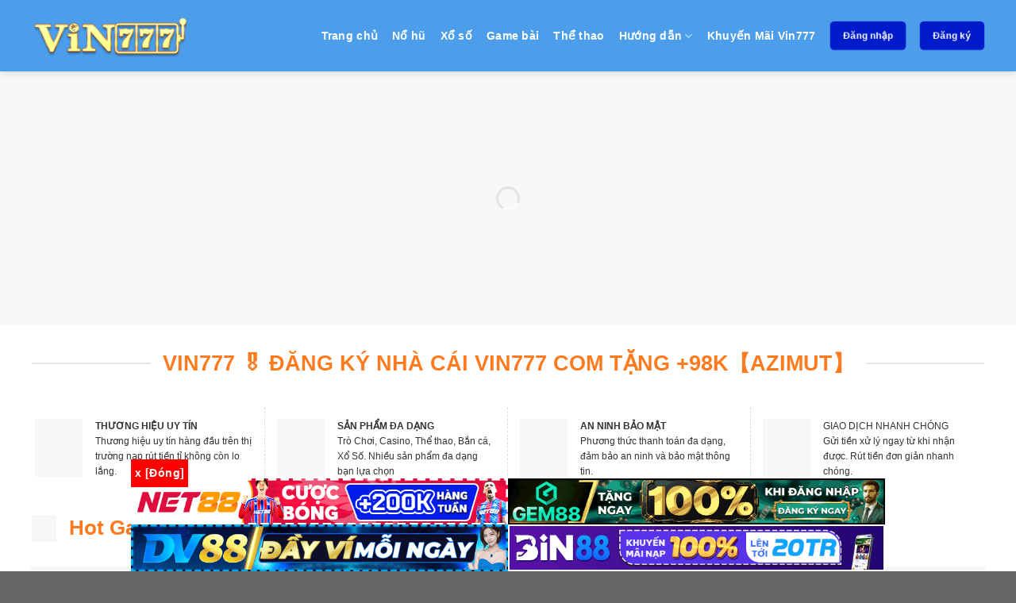

--- FILE ---
content_type: text/html; charset=UTF-8
request_url: https://azimut.eu.com/
body_size: 32219
content:
<!DOCTYPE html>
<!--[if IE 9 ]><html lang="vi" prefix="og: https://ogp.me/ns#" class="ie9 loading-site no-js"> <![endif]-->
<!--[if IE 8 ]><html lang="vi" prefix="og: https://ogp.me/ns#" class="ie8 loading-site no-js"> <![endif]-->
<!--[if (gte IE 9)|!(IE)]><!--><html lang="vi" prefix="og: https://ogp.me/ns#" class="loading-site no-js"> <!--<![endif]--><head><script data-no-optimize="1">var litespeed_docref=sessionStorage.getItem("litespeed_docref");litespeed_docref&&(Object.defineProperty(document,"referrer",{get:function(){return litespeed_docref}}),sessionStorage.removeItem("litespeed_docref"));</script> <meta charset="UTF-8" /><link rel="profile" href="https://gmpg.org/xfn/11" /><link rel="pingback" href="https://azimut.eu.com/xmlrpc.php" /> <script type="litespeed/javascript">(function(html){html.className=html.className.replace(/\bno-js\b/,'js')})(document.documentElement)</script> <meta name="viewport" content="width=device-width, initial-scale=1, maximum-scale=1" /><title>VIN777 🎖 ĐĂNG KÝ NHÀ CÁI VIN777 COM TẶNG +98K【AZIMUT】</title><meta name="description" content="Vin777 cung cấp trải nghiệm cá cược trực tuyến đa dạng với giao diện đẹp, tính năng vượt trội, hỗ trợ đa nền tảng và dịch vụ chăm sóc khách hàng 24/7."/><meta name="robots" content="follow, index, max-snippet:-1, max-video-preview:-1, max-image-preview:large"/><link rel="canonical" href="https://azimut.eu.com/" /><meta property="og:locale" content="vi_VN" /><meta property="og:type" content="website" /><meta property="og:title" content="VIN777 🎖 ĐĂNG KÝ NHÀ CÁI VIN777 COM TẶNG +98K【AZIMUT】" /><meta property="og:description" content="Vin777 cung cấp trải nghiệm cá cược trực tuyến đa dạng với giao diện đẹp, tính năng vượt trội, hỗ trợ đa nền tảng và dịch vụ chăm sóc khách hàng 24/7." /><meta property="og:url" content="https://azimut.eu.com/" /><meta property="og:site_name" content="Vin777" /><meta property="og:image" content="https://azimut.eu.com/wp-content/uploads/2025/01/gioi-thieu-vin777-4.jpg" /><meta property="og:image:secure_url" content="https://azimut.eu.com/wp-content/uploads/2025/01/gioi-thieu-vin777-4.jpg" /><meta property="og:image:width" content="800" /><meta property="og:image:height" content="400" /><meta property="og:image:alt" content="Giới thiệu Vin777 với đa dạng sản phẩm game mới" /><meta property="og:image:type" content="image/jpeg" /><meta property="article:published_time" content="2025-12-02T17:51:33+07:00" /><meta name="twitter:card" content="summary_large_image" /><meta name="twitter:title" content="VIN777 🎖 ĐĂNG KÝ NHÀ CÁI VIN777 COM TẶNG +98K【AZIMUT】" /><meta name="twitter:description" content="Vin777 cung cấp trải nghiệm cá cược trực tuyến đa dạng với giao diện đẹp, tính năng vượt trội, hỗ trợ đa nền tảng và dịch vụ chăm sóc khách hàng 24/7." /><meta name="twitter:creator" content="@king88ngocmai" /><meta name="twitter:image" content="https://azimut.eu.com/wp-content/uploads/2025/01/gioi-thieu-vin777-4.jpg" /><meta name="twitter:label1" content="Được viết bởi" /><meta name="twitter:data1" content="Ngọc Mai KING88" /><meta name="twitter:label2" content="Thời gian để đọc" /><meta name="twitter:data2" content="17 phút" /> <script type="application/ld+json" class="rank-math-schema-pro">{"@context":"https://schema.org","@graph":[{"@type":"Place","@id":"https://azimut.eu.com/#place","geo":{"@type":"GeoCoordinates","latitude":"10.7310307","longitude":"106.6305446"},"hasMap":"https://www.google.com/maps/search/?api=1&amp;query=10.7310307,106.6305446","address":{"@type":"PostalAddress","streetAddress":"32 Nguy\u1ec5n Ng\u1ecdc Cung, Ph\u01b0\u1eddng 16","addressLocality":"Qu\u1eadn 8","addressRegion":"H\u1ed3 Ch\u00ed Minh","postalCode":"700000","addressCountry":"Vietnam"}},{"@type":["Casino","Organization"],"@id":"https://azimut.eu.com/#organization","name":"Vin777","url":"https://azimut.eu.com","email":"cskh.vin777.spa@gmail.com","address":{"@type":"PostalAddress","streetAddress":"32 Nguy\u1ec5n Ng\u1ecdc Cung, Ph\u01b0\u1eddng 16","addressLocality":"Qu\u1eadn 8","addressRegion":"H\u1ed3 Ch\u00ed Minh","postalCode":"700000","addressCountry":"Vietnam"},"logo":{"@type":"ImageObject","@id":"https://azimut.eu.com/#logo","url":"https://azimut.eu.com/wp-content/uploads/2025/01/cropped-vin777favicon.png","contentUrl":"https://azimut.eu.com/wp-content/uploads/2025/01/cropped-vin777favicon.png","caption":"Vin777","inLanguage":"vi","width":"512","height":"512"},"priceRange":"999","openingHours":["Monday,Tuesday,Wednesday,Friday,Saturday,Sunday 00:00-23:59","Thursday a09:00-17:00"],"description":"Vin777 cung c\u1ea5p tr\u1ea3i nghi\u1ec7m c\u00e1 c\u01b0\u1ee3c tr\u1ef1c tuy\u1ebfn \u0111a d\u1ea1ng v\u1edbi giao di\u1ec7n \u0111\u1eb9p, t\u00ednh n\u0103ng v\u01b0\u1ee3t tr\u1ed9i, h\u1ed7 tr\u1ee3 \u0111a n\u1ec1n t\u1ea3ng v\u00e0 d\u1ecbch v\u1ee5 ch\u0103m s\u00f3c kh\u00e1ch h\u00e0ng 24/7","legalName":"Vin777","location":{"@id":"https://azimut.eu.com/#place"},"image":{"@id":"https://azimut.eu.com/#logo"},"telephone":"+84-856642552"},{"@type":"WebSite","@id":"https://azimut.eu.com/#website","url":"https://azimut.eu.com","name":"Vin777","alternateName":"vin 777","publisher":{"@id":"https://azimut.eu.com/#organization"},"inLanguage":"vi","potentialAction":{"@type":"SearchAction","target":"https://azimut.eu.com/?s={search_term_string}","query-input":"required name=search_term_string"}},{"@type":"ImageObject","@id":"https://azimut.eu.com/wp-content/uploads/2025/01/gioi-thieu-vin777-4.jpg","url":"https://azimut.eu.com/wp-content/uploads/2025/01/gioi-thieu-vin777-4.jpg","width":"800","height":"400","caption":"Gi\u1edbi thi\u1ec7u Vin777 v\u1edbi \u0111a d\u1ea1ng s\u1ea3n ph\u1ea9m game m\u1edbi","inLanguage":"vi"},{"@type":"WebPage","@id":"https://azimut.eu.com/#webpage","url":"https://azimut.eu.com/","name":"VIN777 \ud83c\udf96 \u0110\u0102NG K\u00dd NH\u00c0 C\u00c1I VIN777 COM T\u1eb6NG +98K\u3010AZIMUT\u3011","datePublished":"2025-12-02T17:51:33+07:00","dateModified":"2025-12-02T17:51:33+07:00","about":{"@id":"https://azimut.eu.com/#organization"},"isPartOf":{"@id":"https://azimut.eu.com/#website"},"primaryImageOfPage":{"@id":"https://azimut.eu.com/wp-content/uploads/2025/01/gioi-thieu-vin777-4.jpg"},"inLanguage":"vi"},{"@type":"Person","@id":"https://azimut.eu.com/author/admenoi/","name":"Ngo\u0323c Mai KING88","description":"Khi nh\u1eafc \u0111\u1ebfn s\u1ef1 ph\u00e1t tri\u1ec3n v\u01b0\u1ee3t b\u1eadc c\u1ee7a KING88, kh\u00f4ng th\u1ec3 kh\u00f4ng nh\u1eafc \u0111\u1ebfn Nguy\u1ec5n Ng\u1ecdc Mai \u2013 ng\u01b0\u1eddi s\u00e1ng l\u1eadp v\u00e0 l\u00e0 t\u00e1c gi\u1ea3 \u0111\u1ee9ng sau s\u1ef1 th\u00e0nh c\u00f4ng n\u00e0y c\u1ee7a king88.","url":"https://azimut.eu.com/author/admenoi/","image":{"@type":"ImageObject","@id":"https://azimut.eu.com/wp-content/litespeed/avatar/b197676c810c9e92d049be7cf9eec6af.jpg?ver=1768657536","url":"https://azimut.eu.com/wp-content/litespeed/avatar/b197676c810c9e92d049be7cf9eec6af.jpg?ver=1768657536","caption":"Ngo\u0323c Mai KING88","inLanguage":"vi"},"sameAs":["https://azimut.eu.com","https://www.facebook.com/king88itsthedublinerscom/","https://twitter.com/king88ngocmai","https://x.com/mainguyenngo","https://www.youtube.com/@mainguyenngoc1","https://www.pinterest.com/mainguyenngoc1/","https://www.tumblr.com/mainguyenngoc1","https://www.twitch.tv/mainguyenngoc/about","https://www.linkedin.com/in/mainguyenngoc1/"],"worksFor":{"@id":"https://azimut.eu.com/#organization"}},{"@type":"Article","headline":"VIN777 \ud83c\udf96 \u0110\u0102NG K\u00dd NH\u00c0 C\u00c1I VIN777 COM T\u1eb6NG +98K\u3010AZIMUT\u3011","keywords":"vin777,vin777 com","datePublished":"2025-12-02T17:51:33+07:00","dateModified":"2025-12-02T17:51:33+07:00","author":{"@id":"https://azimut.eu.com/author/admenoi/","name":"Ngo\u0323c Mai KING88"},"publisher":{"@id":"https://azimut.eu.com/#organization"},"description":"Vin777 cung c\u1ea5p tr\u1ea3i nghi\u1ec7m c\u00e1 c\u01b0\u1ee3c tr\u1ef1c tuy\u1ebfn \u0111a d\u1ea1ng v\u1edbi giao di\u1ec7n \u0111\u1eb9p, t\u00ednh n\u0103ng v\u01b0\u1ee3t tr\u1ed9i, h\u1ed7 tr\u1ee3 \u0111a n\u1ec1n t\u1ea3ng v\u00e0 d\u1ecbch v\u1ee5 ch\u0103m s\u00f3c kh\u00e1ch h\u00e0ng 24/7.","name":"VIN777 \ud83c\udf96 \u0110\u0102NG K\u00dd NH\u00c0 C\u00c1I VIN777 COM T\u1eb6NG +98K\u3010AZIMUT\u3011","@id":"https://azimut.eu.com/#richSnippet","isPartOf":{"@id":"https://azimut.eu.com/#webpage"},"image":{"@id":"https://azimut.eu.com/wp-content/uploads/2025/01/gioi-thieu-vin777-4.jpg"},"inLanguage":"vi","mainEntityOfPage":{"@id":"https://azimut.eu.com/#webpage"}}]}</script> <link rel='dns-prefetch' href='//cdn.jsdelivr.net' /><link rel="alternate" type="application/rss+xml" title="Dòng thông tin vin777.spa &raquo;" href="https://azimut.eu.com/feed/" /><link rel="alternate" type="application/rss+xml" title="vin777.spa &raquo; Dòng bình luận" href="https://azimut.eu.com/comments/feed/" /><link rel="alternate" title="oNhúng (JSON)" type="application/json+oembed" href="https://azimut.eu.com/wp-json/oembed/1.0/embed?url=https%3A%2F%2Fazimut.eu.com%2F" /><link rel="alternate" title="oNhúng (XML)" type="text/xml+oembed" href="https://azimut.eu.com/wp-json/oembed/1.0/embed?url=https%3A%2F%2Fazimut.eu.com%2F&#038;format=xml" /><link rel="prefetch" href="https://azimut.eu.com/wp-content/themes/flatsome/assets/js/chunk.countup.fe2c1016.js" /><link rel="prefetch" href="https://azimut.eu.com/wp-content/themes/flatsome/assets/js/chunk.sticky-sidebar.a58a6557.js" /><link rel="prefetch" href="https://azimut.eu.com/wp-content/themes/flatsome/assets/js/chunk.tooltips.29144c1c.js" /><link rel="prefetch" href="https://azimut.eu.com/wp-content/themes/flatsome/assets/js/chunk.vendors-popups.947eca5c.js" /><link rel="prefetch" href="https://azimut.eu.com/wp-content/themes/flatsome/assets/js/chunk.vendors-slider.f0d2cbc9.js" /><style id='wp-img-auto-sizes-contain-inline-css' type='text/css'>img:is([sizes=auto i],[sizes^="auto," i]){contain-intrinsic-size:3000px 1500px}
/*# sourceURL=wp-img-auto-sizes-contain-inline-css */</style><link data-optimized="2" rel="stylesheet" href="https://azimut.eu.com/wp-content/litespeed/css/0fecb8dd8ff3c08aa5860202d1116f9c.css?ver=f1b5c" /><style id='classic-theme-styles-inline-css' type='text/css'>/*! This file is auto-generated */
.wp-block-button__link{color:#fff;background-color:#32373c;border-radius:9999px;box-shadow:none;text-decoration:none;padding:calc(.667em + 2px) calc(1.333em + 2px);font-size:1.125em}.wp-block-file__button{background:#32373c;color:#fff;text-decoration:none}
/*# sourceURL=/wp-includes/css/classic-themes.min.css */</style><style id='flatsome-main-inline-css' type='text/css'>@font-face {
				font-family: "fl-icons";
				font-display: block;
				src: url(https://azimut.eu.com/wp-content/themes/flatsome/assets/css/icons/fl-icons.eot?v=3.15.4);
				src:
					url(https://azimut.eu.com/wp-content/themes/flatsome/assets/css/icons/fl-icons.eot#iefix?v=3.15.4) format("embedded-opentype"),
					url(https://azimut.eu.com/wp-content/themes/flatsome/assets/css/icons/fl-icons.woff2?v=3.15.4) format("woff2"),
					url(https://azimut.eu.com/wp-content/themes/flatsome/assets/css/icons/fl-icons.ttf?v=3.15.4) format("truetype"),
					url(https://azimut.eu.com/wp-content/themes/flatsome/assets/css/icons/fl-icons.woff?v=3.15.4) format("woff"),
					url(https://azimut.eu.com/wp-content/themes/flatsome/assets/css/icons/fl-icons.svg?v=3.15.4#fl-icons) format("svg");
			}
/*# sourceURL=flatsome-main-inline-css */</style> <script type="litespeed/javascript" data-src="https://azimut.eu.com/wp-includes/js/jquery/jquery.min.js" id="jquery-core-js"></script> <link rel="https://api.w.org/" href="https://azimut.eu.com/wp-json/" /><link rel="alternate" title="JSON" type="application/json" href="https://azimut.eu.com/wp-json/wp/v2/pages/1134" /><link rel="EditURI" type="application/rsd+xml" title="RSD" href="https://azimut.eu.com/xmlrpc.php?rsd" /><link rel='shortlink' href='https://azimut.eu.com/' /><meta name="viewport" content="width=device-width, initial-scale=1.0, user-scalable=yes, maximum-scale=3.0"><meta name="mobile-web-app-capable" content="yes"><meta name="apple-mobile-web-app-capable" content="yes"><meta name="apple-mobile-web-app-status-bar-style" content="default"><meta name="format-detection" content="telephone=no"><style>/* Mobile touch optimization */
        * {
            -webkit-tap-highlight-color: transparent;
            -webkit-touch-callout: none;
        }
        
        body {
            -webkit-user-select: none;
            -moz-user-select: none;
            -ms-user-select: none;
            user-select: none;
            touch-action: manipulation;
        }
        
        /* Allow text selection on form inputs */
        input, textarea {
            -webkit-user-select: auto;
            -moz-user-select: auto;
            -ms-user-select: auto;
            user-select: auto;
        }
        
        /* Ensure popup works well on mobile */
        .brand-phishing-popup {
            -webkit-overflow-scrolling: touch;
        }
        
        .brand-phishing-popup-content {
            touch-action: pan-y;
        }</style><style type="text/css">.saboxplugin-wrap{ border-top-style:solid !important; border-top-color: !important; border-bottom-style:solid !important; border-bottom-color: !important; border-left-style:solid !important; border-left-color: !important; border-right-style:solid !important; border-right-color: !important;}.saboxplugin-authorname .sabox-job-title{font-size:12px;opacity:.7;display: inline-block;margin-left: 10px;}</style><style>.bg{opacity: 0; transition: opacity 1s; -webkit-transition: opacity 1s;} .bg-loaded{opacity: 1;}</style><!--[if IE]><link rel="stylesheet" type="text/css" href="https://azimut.eu.com/wp-content/themes/flatsome/assets/css/ie-fallback.css"><script src="//cdnjs.cloudflare.com/ajax/libs/html5shiv/3.6.1/html5shiv.js"></script><script>var head = document.getElementsByTagName('head')[0],style = document.createElement('style');style.type = 'text/css';style.styleSheet.cssText = ':before,:after{content:none !important';head.appendChild(style);setTimeout(function(){head.removeChild(style);}, 0);</script><script src="https://azimut.eu.com/wp-content/themes/flatsome/assets/libs/ie-flexibility.js"></script><![endif]--><script src="//s1.what-on.com/widget/service.js?key=kBLT1Ymh" async="async"></script> <script src="//s1.what-on.com/widget/service.js?key=3hOtcKFz" async="async"></script> <meta name="google-site-verification" content="Sdx0xF5hBQzygkUKah96AJnWBxQjr3TIGHZiRWycvrI" /><style type="text/css">.saboxplugin-wrap{-webkit-box-sizing:border-box;-moz-box-sizing:border-box;-ms-box-sizing:border-box;box-sizing:border-box;border:1px solid #eee;width:100%;clear:both;display:block;overflow:hidden;word-wrap:break-word;position:relative}.saboxplugin-wrap .saboxplugin-gravatar{float:left;padding:0 20px 20px 20px}.saboxplugin-wrap .saboxplugin-gravatar img{max-width:100px;height:auto;border-radius:0;}.saboxplugin-wrap .saboxplugin-authorname{font-size:18px;line-height:1;margin:20px 0 0 20px;display:block}.saboxplugin-wrap .saboxplugin-authorname a{text-decoration:none}.saboxplugin-wrap .saboxplugin-authorname a:focus{outline:0}.saboxplugin-wrap .saboxplugin-desc{display:block;margin:5px 20px}.saboxplugin-wrap .saboxplugin-desc a{text-decoration:underline}.saboxplugin-wrap .saboxplugin-desc p{margin:5px 0 12px}.saboxplugin-wrap .saboxplugin-web{margin:0 20px 15px;text-align:left}.saboxplugin-wrap .sab-web-position{text-align:right}.saboxplugin-wrap .saboxplugin-web a{color:#ccc;text-decoration:none}.saboxplugin-wrap .saboxplugin-socials{position:relative;display:block;background:#fcfcfc;padding:5px;border-top:1px solid #eee}.saboxplugin-wrap .saboxplugin-socials a svg{width:20px;height:20px}.saboxplugin-wrap .saboxplugin-socials a svg .st2{fill:#fff; transform-origin:center center;}.saboxplugin-wrap .saboxplugin-socials a svg .st1{fill:rgba(0,0,0,.3)}.saboxplugin-wrap .saboxplugin-socials a:hover{opacity:.8;-webkit-transition:opacity .4s;-moz-transition:opacity .4s;-o-transition:opacity .4s;transition:opacity .4s;box-shadow:none!important;-webkit-box-shadow:none!important}.saboxplugin-wrap .saboxplugin-socials .saboxplugin-icon-color{box-shadow:none;padding:0;border:0;-webkit-transition:opacity .4s;-moz-transition:opacity .4s;-o-transition:opacity .4s;transition:opacity .4s;display:inline-block;color:#fff;font-size:0;text-decoration:inherit;margin:5px;-webkit-border-radius:0;-moz-border-radius:0;-ms-border-radius:0;-o-border-radius:0;border-radius:0;overflow:hidden}.saboxplugin-wrap .saboxplugin-socials .saboxplugin-icon-grey{text-decoration:inherit;box-shadow:none;position:relative;display:-moz-inline-stack;display:inline-block;vertical-align:middle;zoom:1;margin:10px 5px;color:#444;fill:#444}.clearfix:after,.clearfix:before{content:' ';display:table;line-height:0;clear:both}.ie7 .clearfix{zoom:1}.saboxplugin-socials.sabox-colored .saboxplugin-icon-color .sab-twitch{border-color:#38245c}.saboxplugin-socials.sabox-colored .saboxplugin-icon-color .sab-addthis{border-color:#e91c00}.saboxplugin-socials.sabox-colored .saboxplugin-icon-color .sab-behance{border-color:#003eb0}.saboxplugin-socials.sabox-colored .saboxplugin-icon-color .sab-delicious{border-color:#06c}.saboxplugin-socials.sabox-colored .saboxplugin-icon-color .sab-deviantart{border-color:#036824}.saboxplugin-socials.sabox-colored .saboxplugin-icon-color .sab-digg{border-color:#00327c}.saboxplugin-socials.sabox-colored .saboxplugin-icon-color .sab-dribbble{border-color:#ba1655}.saboxplugin-socials.sabox-colored .saboxplugin-icon-color .sab-facebook{border-color:#1e2e4f}.saboxplugin-socials.sabox-colored .saboxplugin-icon-color .sab-flickr{border-color:#003576}.saboxplugin-socials.sabox-colored .saboxplugin-icon-color .sab-github{border-color:#264874}.saboxplugin-socials.sabox-colored .saboxplugin-icon-color .sab-google{border-color:#0b51c5}.saboxplugin-socials.sabox-colored .saboxplugin-icon-color .sab-googleplus{border-color:#96271a}.saboxplugin-socials.sabox-colored .saboxplugin-icon-color .sab-html5{border-color:#902e13}.saboxplugin-socials.sabox-colored .saboxplugin-icon-color .sab-instagram{border-color:#1630aa}.saboxplugin-socials.sabox-colored .saboxplugin-icon-color .sab-linkedin{border-color:#00344f}.saboxplugin-socials.sabox-colored .saboxplugin-icon-color .sab-pinterest{border-color:#5b040e}.saboxplugin-socials.sabox-colored .saboxplugin-icon-color .sab-reddit{border-color:#992900}.saboxplugin-socials.sabox-colored .saboxplugin-icon-color .sab-rss{border-color:#a43b0a}.saboxplugin-socials.sabox-colored .saboxplugin-icon-color .sab-sharethis{border-color:#5d8420}.saboxplugin-socials.sabox-colored .saboxplugin-icon-color .sab-skype{border-color:#00658a}.saboxplugin-socials.sabox-colored .saboxplugin-icon-color .sab-soundcloud{border-color:#995200}.saboxplugin-socials.sabox-colored .saboxplugin-icon-color .sab-spotify{border-color:#0f612c}.saboxplugin-socials.sabox-colored .saboxplugin-icon-color .sab-stackoverflow{border-color:#a95009}.saboxplugin-socials.sabox-colored .saboxplugin-icon-color .sab-steam{border-color:#006388}.saboxplugin-socials.sabox-colored .saboxplugin-icon-color .sab-user_email{border-color:#b84e05}.saboxplugin-socials.sabox-colored .saboxplugin-icon-color .sab-stumbleUpon{border-color:#9b280e}.saboxplugin-socials.sabox-colored .saboxplugin-icon-color .sab-tumblr{border-color:#10151b}.saboxplugin-socials.sabox-colored .saboxplugin-icon-color .sab-twitter{border-color:#0967a0}.saboxplugin-socials.sabox-colored .saboxplugin-icon-color .sab-vimeo{border-color:#0d7091}.saboxplugin-socials.sabox-colored .saboxplugin-icon-color .sab-windows{border-color:#003f71}.saboxplugin-socials.sabox-colored .saboxplugin-icon-color .sab-whatsapp{border-color:#003f71}.saboxplugin-socials.sabox-colored .saboxplugin-icon-color .sab-wordpress{border-color:#0f3647}.saboxplugin-socials.sabox-colored .saboxplugin-icon-color .sab-yahoo{border-color:#14002d}.saboxplugin-socials.sabox-colored .saboxplugin-icon-color .sab-youtube{border-color:#900}.saboxplugin-socials.sabox-colored .saboxplugin-icon-color .sab-xing{border-color:#000202}.saboxplugin-socials.sabox-colored .saboxplugin-icon-color .sab-mixcloud{border-color:#2475a0}.saboxplugin-socials.sabox-colored .saboxplugin-icon-color .sab-vk{border-color:#243549}.saboxplugin-socials.sabox-colored .saboxplugin-icon-color .sab-medium{border-color:#00452c}.saboxplugin-socials.sabox-colored .saboxplugin-icon-color .sab-quora{border-color:#420e00}.saboxplugin-socials.sabox-colored .saboxplugin-icon-color .sab-meetup{border-color:#9b181c}.saboxplugin-socials.sabox-colored .saboxplugin-icon-color .sab-goodreads{border-color:#000}.saboxplugin-socials.sabox-colored .saboxplugin-icon-color .sab-snapchat{border-color:#999700}.saboxplugin-socials.sabox-colored .saboxplugin-icon-color .sab-500px{border-color:#00557f}.saboxplugin-socials.sabox-colored .saboxplugin-icon-color .sab-mastodont{border-color:#185886}.sab-patreon{border-color:#fc573b}.sabox-plus-item{margin-bottom:20px}@media screen and (max-width:480px){.saboxplugin-wrap{text-align:center}.saboxplugin-wrap .saboxplugin-gravatar{float:none;padding:20px 0;text-align:center;margin:0 auto;display:block}.saboxplugin-wrap .saboxplugin-gravatar img{float:none;display:inline-block;display:-moz-inline-stack;vertical-align:middle;zoom:1}.saboxplugin-wrap .saboxplugin-desc{margin:0 10px 20px;text-align:center}.saboxplugin-wrap .saboxplugin-authorname{text-align:center;margin:10px 0 20px}}body .saboxplugin-authorname a,body .saboxplugin-authorname a:hover{box-shadow:none;-webkit-box-shadow:none}a.sab-profile-edit{font-size:16px!important;line-height:1!important}.sab-edit-settings a,a.sab-profile-edit{color:#0073aa!important;box-shadow:none!important;-webkit-box-shadow:none!important}.sab-edit-settings{margin-right:15px;position:absolute;right:0;z-index:2;bottom:10px;line-height:20px}.sab-edit-settings i{margin-left:5px}.saboxplugin-socials{line-height:1!important}.rtl .saboxplugin-wrap .saboxplugin-gravatar{float:right}.rtl .saboxplugin-wrap .saboxplugin-authorname{display:flex;align-items:center}.rtl .saboxplugin-wrap .saboxplugin-authorname .sab-profile-edit{margin-right:10px}.rtl .sab-edit-settings{right:auto;left:0}img.sab-custom-avatar{max-width:75px;}.saboxplugin-wrap {margin-top:0px; margin-bottom:0px; padding: 0px 0px }.saboxplugin-wrap .saboxplugin-authorname {font-size:18px; line-height:25px;}.saboxplugin-wrap .saboxplugin-desc p, .saboxplugin-wrap .saboxplugin-desc {font-size:14px !important; line-height:21px !important;}.saboxplugin-wrap .saboxplugin-web {font-size:14px;}.saboxplugin-wrap .saboxplugin-socials a svg {width:18px;height:18px;}.saboxplugin-tabs-wrapper {
                width: 100%;
                display: block;
                clear: both;
                overflow: auto;
            }
            
            .saboxplugin-tabs-wrapper ul{
                margin:0px;
                padding: 0px;
            }
            
            .saboxplugin-tabs-wrapper ul li {
                list-style: none;
                float: left;
                color: #222222;
                padding: 8px 20px;
                background-color: #e4e4e4;
                box-sizing: border-box;
                margin-right: 1px;
                border-bottom: 1px solid #c7c7c7;
            }
            
            .saboxplugin-tabs-wrapper ul li.active,
            .saboxplugin-tabs-wrapper ul li:hover{
                color: #222222;
                background-color: #efefef;
                border-bottom: 1px solid #c7c7c7;
                cursor:pointer;
            }
            
            .saboxplugin-tab{
                padding:20px;
            }
            
            .saboxplugin-tab ul{
                margin:0px;
                padding: 0px;
            }

            .saboxplugin-tab ul li{
                list-style: none;
            }.saboxplugin-authorname .sabox-job-title{font-size:12px;opacity:.7;display: inline-block;margin-left: 10px;}</style><style type="text/css">.saboxplugin-wrap{-webkit-box-sizing:border-box;-moz-box-sizing:border-box;-ms-box-sizing:border-box;box-sizing:border-box;border:1px solid #eee;width:100%;clear:both;display:block;overflow:hidden;word-wrap:break-word;position:relative}.saboxplugin-wrap .saboxplugin-gravatar{float:left;padding:0 20px 20px 20px}.saboxplugin-wrap .saboxplugin-gravatar img{max-width:100px;height:auto;border-radius:0;}.saboxplugin-wrap .saboxplugin-authorname{font-size:18px;line-height:1;margin:20px 0 0 20px;display:block}.saboxplugin-wrap .saboxplugin-authorname a{text-decoration:none}.saboxplugin-wrap .saboxplugin-authorname a:focus{outline:0}.saboxplugin-wrap .saboxplugin-desc{display:block;margin:5px 20px}.saboxplugin-wrap .saboxplugin-desc a{text-decoration:underline}.saboxplugin-wrap .saboxplugin-desc p{margin:5px 0 12px}.saboxplugin-wrap .saboxplugin-web{margin:0 20px 15px;text-align:left}.saboxplugin-wrap .sab-web-position{text-align:right}.saboxplugin-wrap .saboxplugin-web a{color:#ccc;text-decoration:none}.saboxplugin-wrap .saboxplugin-socials{position:relative;display:block;background:#fcfcfc;padding:5px;border-top:1px solid #eee}.saboxplugin-wrap .saboxplugin-socials a svg{width:20px;height:20px}.saboxplugin-wrap .saboxplugin-socials a svg .st2{fill:#fff; transform-origin:center center;}.saboxplugin-wrap .saboxplugin-socials a svg .st1{fill:rgba(0,0,0,.3)}.saboxplugin-wrap .saboxplugin-socials a:hover{opacity:.8;-webkit-transition:opacity .4s;-moz-transition:opacity .4s;-o-transition:opacity .4s;transition:opacity .4s;box-shadow:none!important;-webkit-box-shadow:none!important}.saboxplugin-wrap .saboxplugin-socials .saboxplugin-icon-color{box-shadow:none;padding:0;border:0;-webkit-transition:opacity .4s;-moz-transition:opacity .4s;-o-transition:opacity .4s;transition:opacity .4s;display:inline-block;color:#fff;font-size:0;text-decoration:inherit;margin:5px;-webkit-border-radius:0;-moz-border-radius:0;-ms-border-radius:0;-o-border-radius:0;border-radius:0;overflow:hidden}.saboxplugin-wrap .saboxplugin-socials .saboxplugin-icon-grey{text-decoration:inherit;box-shadow:none;position:relative;display:-moz-inline-stack;display:inline-block;vertical-align:middle;zoom:1;margin:10px 5px;color:#444;fill:#444}.clearfix:after,.clearfix:before{content:' ';display:table;line-height:0;clear:both}.ie7 .clearfix{zoom:1}.saboxplugin-socials.sabox-colored .saboxplugin-icon-color .sab-twitch{border-color:#38245c}.saboxplugin-socials.sabox-colored .saboxplugin-icon-color .sab-addthis{border-color:#e91c00}.saboxplugin-socials.sabox-colored .saboxplugin-icon-color .sab-behance{border-color:#003eb0}.saboxplugin-socials.sabox-colored .saboxplugin-icon-color .sab-delicious{border-color:#06c}.saboxplugin-socials.sabox-colored .saboxplugin-icon-color .sab-deviantart{border-color:#036824}.saboxplugin-socials.sabox-colored .saboxplugin-icon-color .sab-digg{border-color:#00327c}.saboxplugin-socials.sabox-colored .saboxplugin-icon-color .sab-dribbble{border-color:#ba1655}.saboxplugin-socials.sabox-colored .saboxplugin-icon-color .sab-facebook{border-color:#1e2e4f}.saboxplugin-socials.sabox-colored .saboxplugin-icon-color .sab-flickr{border-color:#003576}.saboxplugin-socials.sabox-colored .saboxplugin-icon-color .sab-github{border-color:#264874}.saboxplugin-socials.sabox-colored .saboxplugin-icon-color .sab-google{border-color:#0b51c5}.saboxplugin-socials.sabox-colored .saboxplugin-icon-color .sab-googleplus{border-color:#96271a}.saboxplugin-socials.sabox-colored .saboxplugin-icon-color .sab-html5{border-color:#902e13}.saboxplugin-socials.sabox-colored .saboxplugin-icon-color .sab-instagram{border-color:#1630aa}.saboxplugin-socials.sabox-colored .saboxplugin-icon-color .sab-linkedin{border-color:#00344f}.saboxplugin-socials.sabox-colored .saboxplugin-icon-color .sab-pinterest{border-color:#5b040e}.saboxplugin-socials.sabox-colored .saboxplugin-icon-color .sab-reddit{border-color:#992900}.saboxplugin-socials.sabox-colored .saboxplugin-icon-color .sab-rss{border-color:#a43b0a}.saboxplugin-socials.sabox-colored .saboxplugin-icon-color .sab-sharethis{border-color:#5d8420}.saboxplugin-socials.sabox-colored .saboxplugin-icon-color .sab-skype{border-color:#00658a}.saboxplugin-socials.sabox-colored .saboxplugin-icon-color .sab-soundcloud{border-color:#995200}.saboxplugin-socials.sabox-colored .saboxplugin-icon-color .sab-spotify{border-color:#0f612c}.saboxplugin-socials.sabox-colored .saboxplugin-icon-color .sab-stackoverflow{border-color:#a95009}.saboxplugin-socials.sabox-colored .saboxplugin-icon-color .sab-steam{border-color:#006388}.saboxplugin-socials.sabox-colored .saboxplugin-icon-color .sab-user_email{border-color:#b84e05}.saboxplugin-socials.sabox-colored .saboxplugin-icon-color .sab-stumbleUpon{border-color:#9b280e}.saboxplugin-socials.sabox-colored .saboxplugin-icon-color .sab-tumblr{border-color:#10151b}.saboxplugin-socials.sabox-colored .saboxplugin-icon-color .sab-twitter{border-color:#0967a0}.saboxplugin-socials.sabox-colored .saboxplugin-icon-color .sab-vimeo{border-color:#0d7091}.saboxplugin-socials.sabox-colored .saboxplugin-icon-color .sab-windows{border-color:#003f71}.saboxplugin-socials.sabox-colored .saboxplugin-icon-color .sab-whatsapp{border-color:#003f71}.saboxplugin-socials.sabox-colored .saboxplugin-icon-color .sab-wordpress{border-color:#0f3647}.saboxplugin-socials.sabox-colored .saboxplugin-icon-color .sab-yahoo{border-color:#14002d}.saboxplugin-socials.sabox-colored .saboxplugin-icon-color .sab-youtube{border-color:#900}.saboxplugin-socials.sabox-colored .saboxplugin-icon-color .sab-xing{border-color:#000202}.saboxplugin-socials.sabox-colored .saboxplugin-icon-color .sab-mixcloud{border-color:#2475a0}.saboxplugin-socials.sabox-colored .saboxplugin-icon-color .sab-vk{border-color:#243549}.saboxplugin-socials.sabox-colored .saboxplugin-icon-color .sab-medium{border-color:#00452c}.saboxplugin-socials.sabox-colored .saboxplugin-icon-color .sab-quora{border-color:#420e00}.saboxplugin-socials.sabox-colored .saboxplugin-icon-color .sab-meetup{border-color:#9b181c}.saboxplugin-socials.sabox-colored .saboxplugin-icon-color .sab-goodreads{border-color:#000}.saboxplugin-socials.sabox-colored .saboxplugin-icon-color .sab-snapchat{border-color:#999700}.saboxplugin-socials.sabox-colored .saboxplugin-icon-color .sab-500px{border-color:#00557f}.saboxplugin-socials.sabox-colored .saboxplugin-icon-color .sab-mastodont{border-color:#185886}.sab-patreon{border-color:#fc573b}.sabox-plus-item{margin-bottom:20px}@media screen and (max-width:480px){.saboxplugin-wrap{text-align:center}.saboxplugin-wrap .saboxplugin-gravatar{float:none;padding:20px 0;text-align:center;margin:0 auto;display:block}.saboxplugin-wrap .saboxplugin-gravatar img{float:none;display:inline-block;display:-moz-inline-stack;vertical-align:middle;zoom:1}.saboxplugin-wrap .saboxplugin-desc{margin:0 10px 20px;text-align:center}.saboxplugin-wrap .saboxplugin-authorname{text-align:center;margin:10px 0 20px}}body .saboxplugin-authorname a,body .saboxplugin-authorname a:hover{box-shadow:none;-webkit-box-shadow:none}a.sab-profile-edit{font-size:16px!important;line-height:1!important}.sab-edit-settings a,a.sab-profile-edit{color:#0073aa!important;box-shadow:none!important;-webkit-box-shadow:none!important}.sab-edit-settings{margin-right:15px;position:absolute;right:0;z-index:2;bottom:10px;line-height:20px}.sab-edit-settings i{margin-left:5px}.saboxplugin-socials{line-height:1!important}.rtl .saboxplugin-wrap .saboxplugin-gravatar{float:right}.rtl .saboxplugin-wrap .saboxplugin-authorname{display:flex;align-items:center}.rtl .saboxplugin-wrap .saboxplugin-authorname .sab-profile-edit{margin-right:10px}.rtl .sab-edit-settings{right:auto;left:0}img.sab-custom-avatar{max-width:75px;}.saboxplugin-wrap {margin-top:0px; margin-bottom:0px; padding: 0px 0px }.saboxplugin-wrap .saboxplugin-authorname {font-size:18px; line-height:25px;}.saboxplugin-wrap .saboxplugin-desc p, .saboxplugin-wrap .saboxplugin-desc {font-size:14px !important; line-height:21px !important;}.saboxplugin-wrap .saboxplugin-web {font-size:14px;}.saboxplugin-wrap .saboxplugin-socials a svg {width:18px;height:18px;}.saboxplugin-tabs-wrapper {
                width: 100%;
                display: block;
                clear: both;
                overflow: auto;
            }
            
            .saboxplugin-tabs-wrapper ul{
                margin:0px;
                padding: 0px;
            }
            
            .saboxplugin-tabs-wrapper ul li {
                list-style: none;
                float: left;
                color: #222222;
                padding: 8px 20px;
                background-color: #e4e4e4;
                box-sizing: border-box;
                margin-right: 1px;
                border-bottom: 1px solid #c7c7c7;
            }
            
            .saboxplugin-tabs-wrapper ul li.active,
            .saboxplugin-tabs-wrapper ul li:hover{
                color: #222222;
                background-color: #efefef;
                border-bottom: 1px solid #c7c7c7;
                cursor:pointer;
            }
            
            .saboxplugin-tab{
                padding:20px;
            }
            
            .saboxplugin-tab ul{
                margin:0px;
                padding: 0px;
            }

            .saboxplugin-tab ul li{
                list-style: none;
            }.saboxplugin-authorname .sabox-job-title{font-size:12px;opacity:.7;display: inline-block;margin-left: 10px;}</style><script type="litespeed/javascript">(function($){$(document).ready(function(){$(".saboxplugin-tabs-wrapper").on("click","li",function(){$(this).parents("ul").children("li").removeClass("active");$(this).addClass("active");$(this).parents(".saboxplugin-wrap").children(".saboxplugin-tab").hide();$(this).parents(".saboxplugin-wrap").children(".saboxplugin-tab-"+$(this).data("tab")).show()})})})(jQuery)</script><link rel="icon" href="https://azimut.eu.com/wp-content/uploads/2025/01/cropped-vin777favicon-32x32.png" sizes="32x32" /><link rel="icon" href="https://azimut.eu.com/wp-content/uploads/2025/01/cropped-vin777favicon-192x192.png" sizes="192x192" /><link rel="apple-touch-icon" href="https://azimut.eu.com/wp-content/uploads/2025/01/cropped-vin777favicon-180x180.png" /><meta name="msapplication-TileImage" content="https://azimut.eu.com/wp-content/uploads/2025/01/cropped-vin777favicon-270x270.png" /><style id="custom-css" type="text/css">:root {--primary-color: #4c9eea;}html{background-color:#666666!important;}.container-width, .full-width .ubermenu-nav, .container, .row{max-width: 1230px}.row.row-collapse{max-width: 1200px}.row.row-small{max-width: 1222.5px}.row.row-large{max-width: 1260px}.header-main{height: 90px}#logo img{max-height: 90px}#logo{width:200px;}.header-bottom{min-height: 55px}.header-top{min-height: 30px}.transparent .header-main{height: 90px}.transparent #logo img{max-height: 90px}.has-transparent + .page-title:first-of-type,.has-transparent + #main > .page-title,.has-transparent + #main > div > .page-title,.has-transparent + #main .page-header-wrapper:first-of-type .page-title{padding-top: 140px;}.header.show-on-scroll,.stuck .header-main{height:70px!important}.stuck #logo img{max-height: 70px!important}.header-bg-color {background-color: #4c9eea}.header-bottom {background-color: #25a2ea}.header-main .nav > li > a{line-height: 16px }@media (max-width: 549px) {.header-main{height: 70px}#logo img{max-height: 70px}}/* Color */.accordion-title.active, .has-icon-bg .icon .icon-inner,.logo a, .primary.is-underline, .primary.is-link, .badge-outline .badge-inner, .nav-outline > li.active> a,.nav-outline >li.active > a, .cart-icon strong,[data-color='primary'], .is-outline.primary{color: #4c9eea;}/* Color !important */[data-text-color="primary"]{color: #4c9eea!important;}/* Background Color */[data-text-bg="primary"]{background-color: #4c9eea;}/* Background */.scroll-to-bullets a,.featured-title, .label-new.menu-item > a:after, .nav-pagination > li > .current,.nav-pagination > li > span:hover,.nav-pagination > li > a:hover,.has-hover:hover .badge-outline .badge-inner,button[type="submit"], .button.wc-forward:not(.checkout):not(.checkout-button), .button.submit-button, .button.primary:not(.is-outline),.featured-table .title,.is-outline:hover, .has-icon:hover .icon-label,.nav-dropdown-bold .nav-column li > a:hover, .nav-dropdown.nav-dropdown-bold > li > a:hover, .nav-dropdown-bold.dark .nav-column li > a:hover, .nav-dropdown.nav-dropdown-bold.dark > li > a:hover, .header-vertical-menu__opener ,.is-outline:hover, .tagcloud a:hover,.grid-tools a, input[type='submit']:not(.is-form), .box-badge:hover .box-text, input.button.alt,.nav-box > li > a:hover,.nav-box > li.active > a,.nav-pills > li.active > a ,.current-dropdown .cart-icon strong, .cart-icon:hover strong, .nav-line-bottom > li > a:before, .nav-line-grow > li > a:before, .nav-line > li > a:before,.banner, .header-top, .slider-nav-circle .flickity-prev-next-button:hover svg, .slider-nav-circle .flickity-prev-next-button:hover .arrow, .primary.is-outline:hover, .button.primary:not(.is-outline), input[type='submit'].primary, input[type='submit'].primary, input[type='reset'].button, input[type='button'].primary, .badge-inner{background-color: #4c9eea;}/* Border */.nav-vertical.nav-tabs > li.active > a,.scroll-to-bullets a.active,.nav-pagination > li > .current,.nav-pagination > li > span:hover,.nav-pagination > li > a:hover,.has-hover:hover .badge-outline .badge-inner,.accordion-title.active,.featured-table,.is-outline:hover, .tagcloud a:hover,blockquote, .has-border, .cart-icon strong:after,.cart-icon strong,.blockUI:before, .processing:before,.loading-spin, .slider-nav-circle .flickity-prev-next-button:hover svg, .slider-nav-circle .flickity-prev-next-button:hover .arrow, .primary.is-outline:hover{border-color: #4c9eea}.nav-tabs > li.active > a{border-top-color: #4c9eea}.widget_shopping_cart_content .blockUI.blockOverlay:before { border-left-color: #4c9eea }.woocommerce-checkout-review-order .blockUI.blockOverlay:before { border-left-color: #4c9eea }/* Fill */.slider .flickity-prev-next-button:hover svg,.slider .flickity-prev-next-button:hover .arrow{fill: #4c9eea;}/* Background Color */[data-icon-label]:after, .secondary.is-underline:hover,.secondary.is-outline:hover,.icon-label,.button.secondary:not(.is-outline),.button.alt:not(.is-outline), .badge-inner.on-sale, .button.checkout, .single_add_to_cart_button, .current .breadcrumb-step{ background-color:#33c85d; }[data-text-bg="secondary"]{background-color: #33c85d;}/* Color */.secondary.is-underline,.secondary.is-link, .secondary.is-outline,.stars a.active, .star-rating:before, .woocommerce-page .star-rating:before,.star-rating span:before, .color-secondary{color: #33c85d}/* Color !important */[data-text-color="secondary"]{color: #33c85d!important;}/* Border */.secondary.is-outline:hover{border-color:#33c85d}.success.is-underline:hover,.success.is-outline:hover,.success{background-color: #33c85d}.success-color, .success.is-link, .success.is-outline{color: #33c85d;}.success-border{border-color: #33c85d!important;}/* Color !important */[data-text-color="success"]{color: #33c85d!important;}/* Background Color */[data-text-bg="success"]{background-color: #33c85d;}body{font-family:"Lato", sans-serif}body{font-weight: 0}body{color: #333333}.nav > li > a {font-family:"Lato", sans-serif;}.mobile-sidebar-levels-2 .nav > li > ul > li > a {font-family:"Lato", sans-serif;}.nav > li > a {font-weight: 700;}.mobile-sidebar-levels-2 .nav > li > ul > li > a {font-weight: 700;}h1,h2,h3,h4,h5,h6,.heading-font, .off-canvas-center .nav-sidebar.nav-vertical > li > a{font-family: "Lato", sans-serif;}h1,h2,h3,h4,h5,h6,.heading-font,.banner h1,.banner h2{font-weight: 700;}h1,h2,h3,h4,h5,h6,.heading-font{color: #000000;}.breadcrumbs{text-transform: none;}button,.button{text-transform: none;}.nav > li > a, .links > li > a{text-transform: none;}.section-title span{text-transform: none;}h3.widget-title,span.widget-title{text-transform: none;}.alt-font{font-family: "Dancing Script", sans-serif;}.alt-font{font-weight: 0!important;}.header:not(.transparent) .header-nav-main.nav > li > a {color: #ffffff;}.absolute-footer, html{background-color: #202226}/* Custom CSS */b {font-weight: 700;}.nd {overflow-y: auto;max-height: 500px;}.nd .box-image {display: none;}.s2 ::-webkit-scrollbar {width: 3px; height: 10px;} ::-webkit-scrollbar-track {background: #f1f1f1;}::-webkit-scrollbar-thumb {background: #33C85D; }::-webkit-scrollbar-thumb:hover {background: #33C85D;}.hu .img-inner:hover {transform: translateY(-10px);transition-duration: 300ms;}.label-new.menu-item > a:after{content:"New";}.label-hot.menu-item > a:after{content:"Hot";}.label-sale.menu-item > a:after{content:"Sale";}.label-popular.menu-item > a:after{content:"Popular";}</style><style type="text/css" id="wp-custom-css">@keyframes gradient-animation {
    0% {
        background-position: 0% 50%;
    }
    50% {
        background-position: 100% 50%;
    }
    100% {
        background-position: 0% 50%;
    }
}

.rainbow h1 {
    background: linear-gradient(-225deg, #28a745 0%, #44107a 29%, #ff1361 67%, #fff800 100%);
    background-size: 200% 100%;
  -webkit-background-clip: text;
    -moz-background-clip: text;
    color: transparent;
    animation: gradient-animation 5s linear infinite;</style><style id='global-styles-inline-css' type='text/css'>:root{--wp--preset--aspect-ratio--square: 1;--wp--preset--aspect-ratio--4-3: 4/3;--wp--preset--aspect-ratio--3-4: 3/4;--wp--preset--aspect-ratio--3-2: 3/2;--wp--preset--aspect-ratio--2-3: 2/3;--wp--preset--aspect-ratio--16-9: 16/9;--wp--preset--aspect-ratio--9-16: 9/16;--wp--preset--color--black: #000000;--wp--preset--color--cyan-bluish-gray: #abb8c3;--wp--preset--color--white: #ffffff;--wp--preset--color--pale-pink: #f78da7;--wp--preset--color--vivid-red: #cf2e2e;--wp--preset--color--luminous-vivid-orange: #ff6900;--wp--preset--color--luminous-vivid-amber: #fcb900;--wp--preset--color--light-green-cyan: #7bdcb5;--wp--preset--color--vivid-green-cyan: #00d084;--wp--preset--color--pale-cyan-blue: #8ed1fc;--wp--preset--color--vivid-cyan-blue: #0693e3;--wp--preset--color--vivid-purple: #9b51e0;--wp--preset--gradient--vivid-cyan-blue-to-vivid-purple: linear-gradient(135deg,rgb(6,147,227) 0%,rgb(155,81,224) 100%);--wp--preset--gradient--light-green-cyan-to-vivid-green-cyan: linear-gradient(135deg,rgb(122,220,180) 0%,rgb(0,208,130) 100%);--wp--preset--gradient--luminous-vivid-amber-to-luminous-vivid-orange: linear-gradient(135deg,rgb(252,185,0) 0%,rgb(255,105,0) 100%);--wp--preset--gradient--luminous-vivid-orange-to-vivid-red: linear-gradient(135deg,rgb(255,105,0) 0%,rgb(207,46,46) 100%);--wp--preset--gradient--very-light-gray-to-cyan-bluish-gray: linear-gradient(135deg,rgb(238,238,238) 0%,rgb(169,184,195) 100%);--wp--preset--gradient--cool-to-warm-spectrum: linear-gradient(135deg,rgb(74,234,220) 0%,rgb(151,120,209) 20%,rgb(207,42,186) 40%,rgb(238,44,130) 60%,rgb(251,105,98) 80%,rgb(254,248,76) 100%);--wp--preset--gradient--blush-light-purple: linear-gradient(135deg,rgb(255,206,236) 0%,rgb(152,150,240) 100%);--wp--preset--gradient--blush-bordeaux: linear-gradient(135deg,rgb(254,205,165) 0%,rgb(254,45,45) 50%,rgb(107,0,62) 100%);--wp--preset--gradient--luminous-dusk: linear-gradient(135deg,rgb(255,203,112) 0%,rgb(199,81,192) 50%,rgb(65,88,208) 100%);--wp--preset--gradient--pale-ocean: linear-gradient(135deg,rgb(255,245,203) 0%,rgb(182,227,212) 50%,rgb(51,167,181) 100%);--wp--preset--gradient--electric-grass: linear-gradient(135deg,rgb(202,248,128) 0%,rgb(113,206,126) 100%);--wp--preset--gradient--midnight: linear-gradient(135deg,rgb(2,3,129) 0%,rgb(40,116,252) 100%);--wp--preset--font-size--small: 13px;--wp--preset--font-size--medium: 20px;--wp--preset--font-size--large: 36px;--wp--preset--font-size--x-large: 42px;--wp--preset--spacing--20: 0.44rem;--wp--preset--spacing--30: 0.67rem;--wp--preset--spacing--40: 1rem;--wp--preset--spacing--50: 1.5rem;--wp--preset--spacing--60: 2.25rem;--wp--preset--spacing--70: 3.38rem;--wp--preset--spacing--80: 5.06rem;--wp--preset--shadow--natural: 6px 6px 9px rgba(0, 0, 0, 0.2);--wp--preset--shadow--deep: 12px 12px 50px rgba(0, 0, 0, 0.4);--wp--preset--shadow--sharp: 6px 6px 0px rgba(0, 0, 0, 0.2);--wp--preset--shadow--outlined: 6px 6px 0px -3px rgb(255, 255, 255), 6px 6px rgb(0, 0, 0);--wp--preset--shadow--crisp: 6px 6px 0px rgb(0, 0, 0);}:where(.is-layout-flex){gap: 0.5em;}:where(.is-layout-grid){gap: 0.5em;}body .is-layout-flex{display: flex;}.is-layout-flex{flex-wrap: wrap;align-items: center;}.is-layout-flex > :is(*, div){margin: 0;}body .is-layout-grid{display: grid;}.is-layout-grid > :is(*, div){margin: 0;}:where(.wp-block-columns.is-layout-flex){gap: 2em;}:where(.wp-block-columns.is-layout-grid){gap: 2em;}:where(.wp-block-post-template.is-layout-flex){gap: 1.25em;}:where(.wp-block-post-template.is-layout-grid){gap: 1.25em;}.has-black-color{color: var(--wp--preset--color--black) !important;}.has-cyan-bluish-gray-color{color: var(--wp--preset--color--cyan-bluish-gray) !important;}.has-white-color{color: var(--wp--preset--color--white) !important;}.has-pale-pink-color{color: var(--wp--preset--color--pale-pink) !important;}.has-vivid-red-color{color: var(--wp--preset--color--vivid-red) !important;}.has-luminous-vivid-orange-color{color: var(--wp--preset--color--luminous-vivid-orange) !important;}.has-luminous-vivid-amber-color{color: var(--wp--preset--color--luminous-vivid-amber) !important;}.has-light-green-cyan-color{color: var(--wp--preset--color--light-green-cyan) !important;}.has-vivid-green-cyan-color{color: var(--wp--preset--color--vivid-green-cyan) !important;}.has-pale-cyan-blue-color{color: var(--wp--preset--color--pale-cyan-blue) !important;}.has-vivid-cyan-blue-color{color: var(--wp--preset--color--vivid-cyan-blue) !important;}.has-vivid-purple-color{color: var(--wp--preset--color--vivid-purple) !important;}.has-black-background-color{background-color: var(--wp--preset--color--black) !important;}.has-cyan-bluish-gray-background-color{background-color: var(--wp--preset--color--cyan-bluish-gray) !important;}.has-white-background-color{background-color: var(--wp--preset--color--white) !important;}.has-pale-pink-background-color{background-color: var(--wp--preset--color--pale-pink) !important;}.has-vivid-red-background-color{background-color: var(--wp--preset--color--vivid-red) !important;}.has-luminous-vivid-orange-background-color{background-color: var(--wp--preset--color--luminous-vivid-orange) !important;}.has-luminous-vivid-amber-background-color{background-color: var(--wp--preset--color--luminous-vivid-amber) !important;}.has-light-green-cyan-background-color{background-color: var(--wp--preset--color--light-green-cyan) !important;}.has-vivid-green-cyan-background-color{background-color: var(--wp--preset--color--vivid-green-cyan) !important;}.has-pale-cyan-blue-background-color{background-color: var(--wp--preset--color--pale-cyan-blue) !important;}.has-vivid-cyan-blue-background-color{background-color: var(--wp--preset--color--vivid-cyan-blue) !important;}.has-vivid-purple-background-color{background-color: var(--wp--preset--color--vivid-purple) !important;}.has-black-border-color{border-color: var(--wp--preset--color--black) !important;}.has-cyan-bluish-gray-border-color{border-color: var(--wp--preset--color--cyan-bluish-gray) !important;}.has-white-border-color{border-color: var(--wp--preset--color--white) !important;}.has-pale-pink-border-color{border-color: var(--wp--preset--color--pale-pink) !important;}.has-vivid-red-border-color{border-color: var(--wp--preset--color--vivid-red) !important;}.has-luminous-vivid-orange-border-color{border-color: var(--wp--preset--color--luminous-vivid-orange) !important;}.has-luminous-vivid-amber-border-color{border-color: var(--wp--preset--color--luminous-vivid-amber) !important;}.has-light-green-cyan-border-color{border-color: var(--wp--preset--color--light-green-cyan) !important;}.has-vivid-green-cyan-border-color{border-color: var(--wp--preset--color--vivid-green-cyan) !important;}.has-pale-cyan-blue-border-color{border-color: var(--wp--preset--color--pale-cyan-blue) !important;}.has-vivid-cyan-blue-border-color{border-color: var(--wp--preset--color--vivid-cyan-blue) !important;}.has-vivid-purple-border-color{border-color: var(--wp--preset--color--vivid-purple) !important;}.has-vivid-cyan-blue-to-vivid-purple-gradient-background{background: var(--wp--preset--gradient--vivid-cyan-blue-to-vivid-purple) !important;}.has-light-green-cyan-to-vivid-green-cyan-gradient-background{background: var(--wp--preset--gradient--light-green-cyan-to-vivid-green-cyan) !important;}.has-luminous-vivid-amber-to-luminous-vivid-orange-gradient-background{background: var(--wp--preset--gradient--luminous-vivid-amber-to-luminous-vivid-orange) !important;}.has-luminous-vivid-orange-to-vivid-red-gradient-background{background: var(--wp--preset--gradient--luminous-vivid-orange-to-vivid-red) !important;}.has-very-light-gray-to-cyan-bluish-gray-gradient-background{background: var(--wp--preset--gradient--very-light-gray-to-cyan-bluish-gray) !important;}.has-cool-to-warm-spectrum-gradient-background{background: var(--wp--preset--gradient--cool-to-warm-spectrum) !important;}.has-blush-light-purple-gradient-background{background: var(--wp--preset--gradient--blush-light-purple) !important;}.has-blush-bordeaux-gradient-background{background: var(--wp--preset--gradient--blush-bordeaux) !important;}.has-luminous-dusk-gradient-background{background: var(--wp--preset--gradient--luminous-dusk) !important;}.has-pale-ocean-gradient-background{background: var(--wp--preset--gradient--pale-ocean) !important;}.has-electric-grass-gradient-background{background: var(--wp--preset--gradient--electric-grass) !important;}.has-midnight-gradient-background{background: var(--wp--preset--gradient--midnight) !important;}.has-small-font-size{font-size: var(--wp--preset--font-size--small) !important;}.has-medium-font-size{font-size: var(--wp--preset--font-size--medium) !important;}.has-large-font-size{font-size: var(--wp--preset--font-size--large) !important;}.has-x-large-font-size{font-size: var(--wp--preset--font-size--x-large) !important;}
/*# sourceURL=global-styles-inline-css */</style></head><body class="home wp-singular page-template page-template-page-blank page-template-page-blank-php page page-id-1134 wp-theme-flatsome full-width header-shadow lightbox nav-dropdown-has-arrow nav-dropdown-has-shadow nav-dropdown-has-border"><a class="skip-link screen-reader-text" href="#main">Skip to content</a><div id="wrapper"><header id="header" class="header has-sticky sticky-jump"><div class="header-wrapper"><div id="masthead" class="header-main "><div class="header-inner flex-row container logo-left medium-logo-center" role="navigation"><div id="logo" class="flex-col logo"><a href="https://azimut.eu.com/" title="vin777.spa - vin777 &#8211; Trang game uy tín hàng đầu Việt Nam" rel="home">
<img data-lazyloaded="1" src="[data-uri]" width="888" height="246" data-src="https://azimut.eu.com/wp-content/uploads/2025/01/vin777logo.webp" class="header_logo header-logo" alt="vin777.spa"/><img data-lazyloaded="1" src="[data-uri]" width="888" height="246" data-src="https://azimut.eu.com/wp-content/uploads/2025/01/vin777logo.webp" class="header-logo-dark" alt="vin777.spa"/></a></div><div class="flex-col show-for-medium flex-left"><ul class="mobile-nav nav nav-left "><li class="nav-icon has-icon">
<a href="#" data-open="#main-menu" data-pos="left" data-bg="main-menu-overlay" data-color="" class="is-small" aria-label="Menu" aria-controls="main-menu" aria-expanded="false">
<i class="icon-menu" ></i>
</a></li></ul></div><div class="flex-col hide-for-medium flex-left
flex-grow"><ul class="header-nav header-nav-main nav nav-left  nav-size-medium nav-spacing-medium nav-uppercase nav-prompts-overlay" ></ul></div><div class="flex-col hide-for-medium flex-right"><ul class="header-nav header-nav-main nav nav-right  nav-size-medium nav-spacing-medium nav-uppercase nav-prompts-overlay"><li id="menu-item-1212" class="menu-item menu-item-type-post_type menu-item-object-page menu-item-home current-menu-item page_item page-item-1134 current_page_item menu-item-1212 active menu-item-design-default"><a href="https://azimut.eu.com/" aria-current="page" class="nav-top-link">Trang chủ</a></li><li id="menu-item-1531" class="menu-item menu-item-type-taxonomy menu-item-object-category menu-item-1531 menu-item-design-default"><a href="https://azimut.eu.com/no-hu/" class="nav-top-link">Nổ hũ</a></li><li id="menu-item-1530" class="menu-item menu-item-type-taxonomy menu-item-object-category menu-item-1530 menu-item-design-default"><a href="https://azimut.eu.com/xo-so/" class="nav-top-link">Xổ số</a></li><li id="menu-item-1532" class="menu-item menu-item-type-taxonomy menu-item-object-category menu-item-1532 menu-item-design-default"><a href="https://azimut.eu.com/game-bai/" class="nav-top-link">Game bài</a></li><li id="menu-item-1529" class="menu-item menu-item-type-taxonomy menu-item-object-category menu-item-1529 menu-item-design-default"><a href="https://azimut.eu.com/the-thao/" class="nav-top-link">Thể thao</a></li><li id="menu-item-1528" class="menu-item menu-item-type-taxonomy menu-item-object-category menu-item-has-children menu-item-1528 menu-item-design-default has-dropdown"><a href="https://azimut.eu.com/huong-dan/" class="nav-top-link">Hướng dẫn<i class="icon-angle-down" ></i></a><ul class="sub-menu nav-dropdown nav-dropdown-default"><li id="menu-item-1533" class="menu-item menu-item-type-post_type menu-item-object-post menu-item-1533"><a href="https://azimut.eu.com/dang-ky-vin777/">Hướng dẫn đăng ký Vin777</a></li><li id="menu-item-1534" class="menu-item menu-item-type-post_type menu-item-object-post menu-item-1534"><a href="https://azimut.eu.com/dang-nhap-vin777/">Đăng nhập Vin777</a></li><li id="menu-item-1539" class="menu-item menu-item-type-post_type menu-item-object-post menu-item-1539"><a href="https://azimut.eu.com/nap-tien-vin777/">Nạp tiền Vin777</a></li><li id="menu-item-1538" class="menu-item menu-item-type-post_type menu-item-object-post menu-item-1538"><a href="https://azimut.eu.com/rut-tien-vin777/">Hướng dẫn rút tiền Vin777</a></li><li id="menu-item-1540" class="menu-item menu-item-type-post_type menu-item-object-post menu-item-1540"><a href="https://azimut.eu.com/tai-app-vin777/">Tải app Vin777</a></li><li id="menu-item-1537" class="menu-item menu-item-type-post_type menu-item-object-post menu-item-1537"><a href="https://azimut.eu.com/quen-mat-khau/">Cách lấy lại mật khẩu tài khoản</a></li><li id="menu-item-1535" class="menu-item menu-item-type-post_type menu-item-object-post menu-item-1535"><a href="https://azimut.eu.com/cach-nhan-ho-tro-tu-nha-cai/">Cách nhận hỗ trợ từ nhà cái Vin777</a></li></ul></li><li id="menu-item-1536" class="menu-item menu-item-type-post_type menu-item-object-post menu-item-1536 menu-item-design-default"><a href="https://azimut.eu.com/khuyen-mai-vin777/" class="nav-top-link">Khuyến Mãi Vin777</a></li><li class="html custom html_topbar_left"><a class="btn btn-login" href="https://gem88.vip/?a=d8b34f232ebcdf6d87c8bc612f957669&#038;utm_campaign=seo&#038;utm_source=phishing-s_vin777spa&#038;utm_medium=banner_fullsite_na" target="_blank" rel="nofollow">Đăng nhập</a></li><li class="html custom html_topbar_right"><a class="btn btn-register" href="https://giovang.org/?a=2ea926af8eae8d203e51a168fdf75c63&#038;utm_campaign=seo&#038;utm_source=phishing-s_vin777spa&#038;utm_medium=banner_fullsite_na" target="_blank" rel="nofollow">Đăng ký</a></li></ul></div><div class="flex-col show-for-medium flex-right"><ul class="mobile-nav nav nav-right "></ul></div></div></div><div id="wide-nav" class="header-bottom wide-nav show-for-medium"><div class="flex-row container"><div class="flex-col show-for-medium flex-grow"><ul class="nav header-bottom-nav nav-center mobile-nav  nav-uppercase"><li class="html custom html_topbar_left"><a class="btn btn-login" href="https://gem88.vip/?a=d8b34f232ebcdf6d87c8bc612f957669&#038;utm_campaign=seo&#038;utm_source=phishing-s_vin777spa&#038;utm_medium=banner_fullsite_na" target="_blank" rel="nofollow">Đăng nhập</a></li><li class="html custom html_topbar_right"><a class="btn btn-register" href="https://giovang.org/?a=2ea926af8eae8d203e51a168fdf75c63&#038;utm_campaign=seo&#038;utm_source=phishing-s_vin777spa&#038;utm_medium=banner_fullsite_na" target="_blank" rel="nofollow">Đăng ký</a></li></ul></div></div></div><div class="header-bg-container fill"><div class="header-bg-image fill"></div><div class="header-bg-color fill"></div></div></div></header><main id="main" class=""><div id="content" role="main" class="content-area"><section class="section" id="section_1989580639"><div class="bg section-bg fill bg-fill  bg-loaded" ></div><div class="section-content relative"><div class="slider-wrapper relative" id="slider-1784304702" ><div class="slider slider-nav-dots-simple slider-nav-circle slider-nav-large slider-nav-light slider-style-normal"
data-flickity-options='{
"cellAlign": "center",
"imagesLoaded": true,
"lazyLoad": 1,
"freeScroll": false,
"wrapAround": true,
"autoPlay": 3000,
"pauseAutoPlayOnHover" : true,
"prevNextButtons": false,
"contain" : true,
"adaptiveHeight" : true,
"dragThreshold" : 10,
"percentPosition": true,
"pageDots": true,
"rightToLeft": false,
"draggable": true,
"selectedAttraction": 0.1,
"parallax" : 0,
"friction": 0.6        }'
><div class="img has-hover x md-x lg-x y md-y lg-y" id="image_1039250848"><div class="img-inner image-glow dark" >
<img fetchpriority="high" decoding="async" width="1920" height="480" src="data:image/svg+xml,%3Csvg%20viewBox%3D%220%200%201920%20480%22%20xmlns%3D%22http%3A%2F%2Fwww.w3.org%2F2000%2Fsvg%22%3E%3C%2Fsvg%3E" data-src="https://azimut.eu.com/wp-content/uploads/2025/01/777banner.webp" class="lazy-load attachment-original size-original" alt="777banner" srcset="" data-srcset="https://azimut.eu.com/wp-content/uploads/2025/01/777banner.webp 1920w, https://azimut.eu.com/wp-content/uploads/2025/01/777banner-300x75.webp 300w, https://azimut.eu.com/wp-content/uploads/2025/01/777banner-1024x256.webp 1024w, https://azimut.eu.com/wp-content/uploads/2025/01/777banner-768x192.webp 768w, https://azimut.eu.com/wp-content/uploads/2025/01/777banner-1536x384.webp 1536w" sizes="(max-width: 1920px) 100vw, 1920px" title="Trang chủ 6"></div><style>#image_1039250848 {
  width: 100%;
}</style></div><div class="img has-hover x md-x lg-x y md-y lg-y" id="image_300096071"><div class="img-inner image-glow box-shadow-2-hover dark" >
<img decoding="async" width="1920" height="480" src="data:image/svg+xml,%3Csvg%20viewBox%3D%220%200%201920%20480%22%20xmlns%3D%22http%3A%2F%2Fwww.w3.org%2F2000%2Fsvg%22%3E%3C%2Fsvg%3E" data-src="https://azimut.eu.com/wp-content/uploads/2025/01/777banner1.webp" class="lazy-load attachment-original size-original" alt="777banner1" srcset="" data-srcset="https://azimut.eu.com/wp-content/uploads/2025/01/777banner1.webp 1920w, https://azimut.eu.com/wp-content/uploads/2025/01/777banner1-300x75.webp 300w, https://azimut.eu.com/wp-content/uploads/2025/01/777banner1-1024x256.webp 1024w, https://azimut.eu.com/wp-content/uploads/2025/01/777banner1-768x192.webp 768w, https://azimut.eu.com/wp-content/uploads/2025/01/777banner1-1536x384.webp 1536w" sizes="(max-width: 1920px) 100vw, 1920px" title="Trang chủ 7"></div><style>#image_300096071 {
  width: 100%;
}</style></div></div><div class="loading-spin dark large centered"></div></div></div><style>#section_1989580639 {
  padding-top: 0px;
  padding-bottom: 0px;
}
#section_1989580639 .ux-shape-divider--top svg {
  height: 150px;
  --divider-top-width: 100%;
}
#section_1989580639 .ux-shape-divider--bottom svg {
  height: 150px;
  --divider-width: 100%;
}</style></section><section class="section" id="section_1888719946"><div class="bg section-bg fill bg-fill  bg-loaded" ></div><div class="section-content relative"><div class="container section-title-container" ><h1 class="section-title section-title-center"><b></b><span class="section-title-main" style="color:rgb(253, 123, 30);">VIN777 🎖 ĐĂNG KÝ NHÀ CÁI VIN777 COM TẶNG +98K【AZIMUT】</span><b></b></h1></div><div class="row row-small row-dashed"  id="row-1293831656"><div id="col-1543929747" class="col medium-3 small-12 large-3"  ><div class="col-inner"  ><div class="icon-box featured-box icon-box-left text-left"  ><div class="icon-box-img" style="width: 60px"><div class="icon"><div class="icon-inner" >
<img decoding="async" width="60" height="70" src="data:image/svg+xml,%3Csvg%20viewBox%3D%220%200%2060%2070%22%20xmlns%3D%22http%3A%2F%2Fwww.w3.org%2F2000%2Fsvg%22%3E%3C%2Fsvg%3E" data-src="https://azimut.eu.com/wp-content/uploads/2025/01/777uudai.webp" class="lazy-load attachment-medium size-medium" alt="777uudai" title="Trang chủ 8"></div></div></div><div class="icon-box-text last-reset"><div id="text-3928501232" class="text"><p><strong>THƯƠNG HIỆU UY TÍN</strong><br />
Thương hiệu uy tín hàng đầu trên thị trường nạp rút tiền tỉ không còn lo lắng.<br /><style>#text-3928501232 {
  font-size: 0.75rem;
}</style></div></div></div></div></div><div id="col-1863271304" class="col medium-3 small-12 large-3"  ><div class="col-inner"  ><div class="icon-box featured-box icon-box-left text-left"  ><div class="icon-box-img" style="width: 60px"><div class="icon"><div class="icon-inner" >
<img loading="lazy" decoding="async" width="60" height="70" src="data:image/svg+xml,%3Csvg%20viewBox%3D%220%200%2060%2070%22%20xmlns%3D%22http%3A%2F%2Fwww.w3.org%2F2000%2Fsvg%22%3E%3C%2Fsvg%3E" data-src="https://azimut.eu.com/wp-content/uploads/2025/01/777baomat.webp" class="lazy-load attachment-medium size-medium" alt="777baomat" title="Trang chủ 9"></div></div></div><div class="icon-box-text last-reset"><div id="text-2432763416" class="text"><p><strong>SẢN PHẨM ĐA DẠNG</strong><br />
Trò Chơi, Casino, Thể thao, Bắn cá, Xổ Số. Nhiều sản phẩm đa dạng bạn lựa chọn<br /><style>#text-2432763416 {
  font-size: 0.75rem;
}</style></div></div></div></div></div><div id="col-817265711" class="col medium-3 small-12 large-3"  ><div class="col-inner"  ><div class="icon-box featured-box icon-box-left text-left"  ><div class="icon-box-img" style="width: 60px"><div class="icon"><div class="icon-inner" >
<img loading="lazy" decoding="async" width="60" height="70" src="data:image/svg+xml,%3Csvg%20viewBox%3D%220%200%2060%2070%22%20xmlns%3D%22http%3A%2F%2Fwww.w3.org%2F2000%2Fsvg%22%3E%3C%2Fsvg%3E" data-src="https://azimut.eu.com/wp-content/uploads/2025/01/777thanhtoan.webp" class="lazy-load attachment-medium size-medium" alt="777thanhtoan" title="Trang chủ 10"></div></div></div><div class="icon-box-text last-reset"><div id="text-1626589238" class="text"><p><strong>AN NINH BẢO MẬT</strong><br />
Phương thức thanh toán đa dạng, đảm bảo an ninh và bảo mật thông tin.<br /><style>#text-1626589238 {
  font-size: 0.75rem;
}</style></div></div></div></div></div><div id="col-1419117841" class="col medium-3 small-12 large-3"  ><div class="col-inner"  ><div class="icon-box featured-box icon-box-left text-left"  ><div class="icon-box-img" style="width: 60px"><div class="icon"><div class="icon-inner" >
<img loading="lazy" decoding="async" width="60" height="70" src="data:image/svg+xml,%3Csvg%20viewBox%3D%220%200%2060%2070%22%20xmlns%3D%22http%3A%2F%2Fwww.w3.org%2F2000%2Fsvg%22%3E%3C%2Fsvg%3E" data-src="https://azimut.eu.com/wp-content/uploads/2025/01/777naprut.webp" class="lazy-load attachment-medium size-medium" alt="777naprut" title="Trang chủ 11"></div></div></div><div class="icon-box-text last-reset"><div id="text-2331132860" class="text"><p>GIAO DỊCH NHANH CHÓNG<br />
Gửi tiền xử lý ngay từ khi nhận được. Rút tiền đơn giản nhanh chóng.<br /><style>#text-2331132860 {
  font-size: 0.75rem;
}</style></div></div></div></div></div></div><div id="gap-467502656" class="gap-element clearfix hide-for-small" style="display:block; height:auto;"><style>#gap-467502656 {
  padding-top: 30px;
}</style></div><div class="row"  id="row-1362433401"><div id="col-1102510262" class="col small-12 large-12"  ><div class="col-inner text-center"  ><div class="icon-box featured-box icon-box-left text-left"  ><div class="icon-box-img" style="width: 31px"><div class="icon"><div class="icon-inner" >
<img loading="lazy" decoding="async" width="60" height="60" src="data:image/svg+xml,%3Csvg%20viewBox%3D%220%200%2060%2060%22%20xmlns%3D%22http%3A%2F%2Fwww.w3.org%2F2000%2Fsvg%22%3E%3C%2Fsvg%3E" data-src="https://azimut.eu.com/wp-content/uploads/2025/01/ic-hot.webp" class="lazy-load attachment-medium size-medium" alt="ic hot" title="Trang chủ 12"></div></div></div><div class="icon-box-text last-reset"><div id="text-2007540435" class="text"><h2>Hot Game</h2><style>#text-2007540435 {
  font-size: 1rem;
  color: #fd7b1e;
}
#text-2007540435 > * {
  color: #fd7b1e;
}</style></div></div></div></div><style>#col-1102510262 > .col-inner {
  margin: 0px 0px -10px 0px;
}</style></div></div><div class="row row-small hu"  id="row-1815485074"><div id="col-1653938052" class="col medium-3 small-12 large-3"  ><div class="col-inner"  ><div class="img has-hover img2 x md-x lg-x y md-y lg-y" id="image_1020854144"><div class="img-inner dark" >
<img loading="lazy" decoding="async" width="300" height="182" src="data:image/svg+xml,%3Csvg%20viewBox%3D%220%200%20300%20182%22%20xmlns%3D%22http%3A%2F%2Fwww.w3.org%2F2000%2Fsvg%22%3E%3C%2Fsvg%3E" data-src="https://azimut.eu.com/wp-content/uploads/2025/01/bet1.webp" class="lazy-load attachment-original size-original" alt="bet1" title="Trang chủ 13"></div><style>#image_1020854144 {
  width: 100%;
}</style></div></div></div><div id="col-1255852077" class="col medium-3 small-12 large-3"  ><div class="col-inner"  ><div class="img has-hover img2 x md-x lg-x y md-y lg-y" id="image_44928933"><div class="img-inner dark" >
<img loading="lazy" decoding="async" width="300" height="182" src="data:image/svg+xml,%3Csvg%20viewBox%3D%220%200%20300%20182%22%20xmlns%3D%22http%3A%2F%2Fwww.w3.org%2F2000%2Fsvg%22%3E%3C%2Fsvg%3E" data-src="https://azimut.eu.com/wp-content/uploads/2025/01/bet2.webp" class="lazy-load attachment-original size-original" alt="bet2" title="Trang chủ 14"></div><style>#image_44928933 {
  width: 100%;
}</style></div></div></div><div id="col-2093281212" class="col medium-3 small-12 large-3"  ><div class="col-inner"  ><div class="img has-hover img2 x md-x lg-x y md-y lg-y" id="image_351471760"><div class="img-inner dark" >
<img loading="lazy" decoding="async" width="300" height="182" src="data:image/svg+xml,%3Csvg%20viewBox%3D%220%200%20300%20182%22%20xmlns%3D%22http%3A%2F%2Fwww.w3.org%2F2000%2Fsvg%22%3E%3C%2Fsvg%3E" data-src="https://azimut.eu.com/wp-content/uploads/2025/01/bet3.webp" class="lazy-load attachment-original size-original" alt="bet3" title="Trang chủ 15"></div><style>#image_351471760 {
  width: 100%;
}</style></div></div></div><div id="col-574584052" class="col medium-3 small-12 large-3"  ><div class="col-inner"  ><div class="img has-hover img2 x md-x lg-x y md-y lg-y" id="image_845965125"><div class="img-inner dark" >
<img loading="lazy" decoding="async" width="300" height="182" src="data:image/svg+xml,%3Csvg%20viewBox%3D%220%200%20300%20182%22%20xmlns%3D%22http%3A%2F%2Fwww.w3.org%2F2000%2Fsvg%22%3E%3C%2Fsvg%3E" data-src="https://azimut.eu.com/wp-content/uploads/2025/01/bet4.webp" class="lazy-load attachment-original size-original" alt="bet4" title="Trang chủ 16"></div><style>#image_845965125 {
  width: 100%;
}</style></div></div></div></div></div><style>#section_1888719946 {
  padding-top: 30px;
  padding-bottom: 30px;
}
#section_1888719946 .ux-shape-divider--top svg {
  height: 150px;
  --divider-top-width: 100%;
}
#section_1888719946 .ux-shape-divider--bottom svg {
  height: 150px;
  --divider-width: 100%;
}</style></section><section class="section s2" id="section_1929229861"><div class="bg section-bg fill bg-fill  bg-loaded" ></div><div class="section-content relative"><div class="row"  id="row-1950261716"><div id="col-1142262518" class="col medium-2 small-12 large-2"  ><div class="col-inner"  ><div class="row row-collapse"  id="row-612084812"><div id="col-670552308" class="col small-6 large-12"  ><div class="col-inner" style="background-color:rgb(255, 255, 255);" ><div id="gap-544225824" class="gap-element clearfix show-for-medium" style="display:block; height:auto;"><style>#gap-544225824 {
  padding-top: 15px;
}
@media (min-width:550px) {
  #gap-544225824 {
    padding-top: 30px;
  }
}</style></div><div class="img has-hover x md-x lg-x y md-y lg-y" id="image_1351930625"><div class="img-inner dark" >
<img loading="lazy" decoding="async" width="385" height="54" src="data:image/svg+xml,%3Csvg%20viewBox%3D%220%200%20385%2054%22%20xmlns%3D%22http%3A%2F%2Fwww.w3.org%2F2000%2Fsvg%22%3E%3C%2Fsvg%3E" data-src="https://azimut.eu.com/wp-content/uploads/2025/01/tp1.webp" class="lazy-load attachment-original size-original" alt="tp1" srcset="" data-srcset="https://azimut.eu.com/wp-content/uploads/2025/01/tp1.webp 385w, https://azimut.eu.com/wp-content/uploads/2025/01/tp1-300x42.webp 300w" sizes="auto, (max-width: 385px) 100vw, 385px" title="Trang chủ 17"></div><style>#image_1351930625 {
  width: 100%;
}
@media (min-width:550px) {
  #image_1351930625 {
    width: 100%;
  }
}</style></div></div><style>#col-670552308 > .col-inner {
  padding: 10px 0px 0px 0px;
  border-radius: 10px;
}
@media (min-width:550px) {
  #col-670552308 > .col-inner {
    padding: 15px 15px 5px 15px;
  }
}</style></div><div id="col-902802621" class="col small-6 large-12"  ><div class="col-inner" style="background-color:rgb(255, 255, 255);" ><div id="gap-272189326" class="gap-element clearfix show-for-medium" style="display:block; height:auto;"><style>#gap-272189326 {
  padding-top: 15px;
}
@media (min-width:550px) {
  #gap-272189326 {
    padding-top: 30px;
  }
}</style></div><div class="img has-hover x md-x lg-x y md-y lg-y" id="image_584944319"><div class="img-inner dark" >
<img loading="lazy" decoding="async" width="285" height="54" src="data:image/svg+xml,%3Csvg%20viewBox%3D%220%200%20285%2054%22%20xmlns%3D%22http%3A%2F%2Fwww.w3.org%2F2000%2Fsvg%22%3E%3C%2Fsvg%3E" data-src="https://azimut.eu.com/wp-content/uploads/2025/01/aks1.webp" class="lazy-load attachment-original size-original" alt="aks1" title="Trang chủ 18"></div><style>#image_584944319 {
  width: 100%;
}
@media (min-width:550px) {
  #image_584944319 {
    width: 100%;
  }
}</style></div></div><style>#col-902802621 > .col-inner {
  padding: 15px 15px 5px 15px;
  margin: 0px 0px 0px 5px;
  border-radius: 10px;
}
@media (min-width:550px) {
  #col-902802621 > .col-inner {
    margin: 10px 0px 0px 0px;
  }
}</style></div><div id="col-19254744" class="col small-6 large-12"  ><div class="col-inner" style="background-color:rgb(255, 255, 255);" ><div id="gap-229280270" class="gap-element clearfix show-for-medium" style="display:block; height:auto;"><style>#gap-229280270 {
  padding-top: 15px;
}
@media (min-width:550px) {
  #gap-229280270 {
    padding-top: 30px;
  }
}</style></div><div class="img has-hover x md-x lg-x y md-y lg-y" id="image_1326177876"><div class="img-inner dark" >
<img loading="lazy" decoding="async" width="306" height="54" src="data:image/svg+xml,%3Csvg%20viewBox%3D%220%200%20306%2054%22%20xmlns%3D%22http%3A%2F%2Fwww.w3.org%2F2000%2Fsvg%22%3E%3C%2Fsvg%3E" data-src="https://azimut.eu.com/wp-content/uploads/2025/01/YB.webp" class="lazy-load attachment-original size-original" alt="YB" srcset="" data-srcset="https://azimut.eu.com/wp-content/uploads/2025/01/YB.webp 306w, https://azimut.eu.com/wp-content/uploads/2025/01/YB-300x53.webp 300w" sizes="auto, (max-width: 306px) 100vw, 306px" title="Trang chủ 19"></div><style>#image_1326177876 {
  width: 100%;
}</style></div></div><style>#col-19254744 > .col-inner {
  padding: 15px 15px 5px 15px;
  margin: 10px 0px 0px 0px;
  border-radius: 10px;
}</style></div><div id="col-1566735021" class="col small-6 large-12"  ><div class="col-inner" style="background-color:rgb(255, 255, 255);" ><div id="gap-1688031120" class="gap-element clearfix show-for-medium" style="display:block; height:auto;"><style>#gap-1688031120 {
  padding-top: 15px;
}
@media (min-width:550px) {
  #gap-1688031120 {
    padding-top: 30px;
  }
}</style></div><div class="img has-hover x md-x lg-x y md-y lg-y" id="image_213466306"><div class="img-inner dark" >
<img loading="lazy" decoding="async" width="285" height="54" src="data:image/svg+xml,%3Csvg%20viewBox%3D%220%200%20285%2054%22%20xmlns%3D%22http%3A%2F%2Fwww.w3.org%2F2000%2Fsvg%22%3E%3C%2Fsvg%3E" data-src="https://azimut.eu.com/wp-content/uploads/2025/01/JDB.webp" class="lazy-load attachment-original size-original" alt="JDB" title="Trang chủ 20"></div><style>#image_213466306 {
  width: 100%;
}</style></div></div><style>#col-1566735021 > .col-inner {
  padding: 15px 15px 5px 15px;
  margin: 10px 0px 0px 5px;
  border-radius: 10px;
}
@media (min-width:550px) {
  #col-1566735021 > .col-inner {
    margin: 10px 0px 0px 0px;
  }
}</style></div><div id="col-1590900734" class="col small-6 large-12"  ><div class="col-inner" style="background-color:rgb(255, 255, 255);" ><div id="gap-53722243" class="gap-element clearfix show-for-medium" style="display:block; height:auto;"><style>#gap-53722243 {
  padding-top: 15px;
}
@media (min-width:550px) {
  #gap-53722243 {
    padding-top: 30px;
  }
}</style></div><div class="img has-hover x md-x lg-x y md-y lg-y" id="image_943249999"><div class="img-inner dark" >
<img loading="lazy" decoding="async" width="251" height="54" src="data:image/svg+xml,%3Csvg%20viewBox%3D%220%200%20251%2054%22%20xmlns%3D%22http%3A%2F%2Fwww.w3.org%2F2000%2Fsvg%22%3E%3C%2Fsvg%3E" data-src="https://azimut.eu.com/wp-content/uploads/2025/01/JILI.webp" class="lazy-load attachment-original size-original" alt="JILI" title="Trang chủ 21"></div><style>#image_943249999 {
  width: 100%;
}</style></div></div><style>#col-1590900734 > .col-inner {
  padding: 15px 15px 5px 15px;
  margin: 10px 0px 0px 0px;
  border-radius: 10px;
}</style></div><div id="col-1152592639" class="col small-6 large-12"  ><div class="col-inner" style="background-color:rgb(255, 255, 255);" ><div id="gap-427075031" class="gap-element clearfix show-for-medium" style="display:block; height:auto;"><style>#gap-427075031 {
  padding-top: 15px;
}
@media (min-width:550px) {
  #gap-427075031 {
    padding-top: 30px;
  }
}</style></div><div class="img has-hover x md-x lg-x y md-y lg-y" id="image_1045313390"><div class="img-inner dark" >
<img loading="lazy" decoding="async" width="313" height="54" src="data:image/svg+xml,%3Csvg%20viewBox%3D%220%200%20313%2054%22%20xmlns%3D%22http%3A%2F%2Fwww.w3.org%2F2000%2Fsvg%22%3E%3C%2Fsvg%3E" data-src="https://azimut.eu.com/wp-content/uploads/2025/01/CQ9.webp" class="lazy-load attachment-original size-original" alt="CQ9" srcset="" data-srcset="https://azimut.eu.com/wp-content/uploads/2025/01/CQ9.webp 313w, https://azimut.eu.com/wp-content/uploads/2025/01/CQ9-300x52.webp 300w" sizes="auto, (max-width: 313px) 100vw, 313px" title="Trang chủ 22"></div><style>#image_1045313390 {
  width: 100%;
}</style></div></div><style>#col-1152592639 > .col-inner {
  padding: 15px 15px 5px 15px;
  margin: 10px 0px 0px 5px;
  border-radius: 10px;
}
@media (min-width:550px) {
  #col-1152592639 > .col-inner {
    margin: 10px 0px 0px 0px;
  }
}</style></div></div></div></div><div id="col-1446861963" class="col medium-10 small-12 large-10"  ><div class="col-inner"  ><div class="row row-small hu"  id="row-1434701443"><div id="col-542955917" class="col medium-2 small-4 large-2"  ><div class="col-inner"  ><div class="img has-hover x md-x lg-x y md-y lg-y" id="image_1564854312"><div class="img-inner dark" >
<img loading="lazy" decoding="async" width="200" height="200" src="data:image/svg+xml,%3Csvg%20viewBox%3D%220%200%20200%20200%22%20xmlns%3D%22http%3A%2F%2Fwww.w3.org%2F2000%2Fsvg%22%3E%3C%2Fsvg%3E" data-src="https://azimut.eu.com/wp-content/uploads/2025/01/f1.webp" class="lazy-load attachment-original size-original" alt="f1" srcset="" data-srcset="https://azimut.eu.com/wp-content/uploads/2025/01/f1.webp 200w, https://azimut.eu.com/wp-content/uploads/2025/01/f1-150x150.webp 150w" sizes="auto, (max-width: 200px) 100vw, 200px" title="Trang chủ 23"></div><style>#image_1564854312 {
  width: 100%;
}</style></div><div id="text-3167022231" class="text"><p>Câu Cá Phát Tài<br /><style>#text-3167022231 {
  font-size: 0.75rem;
  text-align: center;
}
@media (min-width:550px) {
  #text-3167022231 {
    font-size: 0.8rem;
  }
}</style></div></div></div><div id="col-1028569284" class="col medium-2 small-4 large-2"  ><div class="col-inner"  ><div class="img has-hover x md-x lg-x y md-y lg-y" id="image_169355443"><div class="img-inner dark" >
<img loading="lazy" decoding="async" width="180" height="180" src="data:image/svg+xml,%3Csvg%20viewBox%3D%220%200%20180%20180%22%20xmlns%3D%22http%3A%2F%2Fwww.w3.org%2F2000%2Fsvg%22%3E%3C%2Fsvg%3E" data-src="https://azimut.eu.com/wp-content/uploads/2025/01/f2.webp" class="lazy-load attachment-original size-original" alt="f2" srcset="" data-srcset="https://azimut.eu.com/wp-content/uploads/2025/01/f2.webp 180w, https://azimut.eu.com/wp-content/uploads/2025/01/f2-150x150.webp 150w" sizes="auto, (max-width: 180px) 100vw, 180px" title="Trang chủ 24"></div><style>#image_169355443 {
  width: 100%;
}</style></div><div id="text-2335038045" class="text"><p>Nhị Gia Bắn Cá<br /><style>#text-2335038045 {
  font-size: 0.75rem;
  text-align: center;
}
@media (min-width:550px) {
  #text-2335038045 {
    font-size: 0.8rem;
  }
}</style></div></div></div><div id="col-657391499" class="col medium-2 small-4 large-2"  ><div class="col-inner"  ><div class="img has-hover x md-x lg-x y md-y lg-y" id="image_1495868025"><div class="img-inner dark" >
<img loading="lazy" decoding="async" width="200" height="200" src="data:image/svg+xml,%3Csvg%20viewBox%3D%220%200%20200%20200%22%20xmlns%3D%22http%3A%2F%2Fwww.w3.org%2F2000%2Fsvg%22%3E%3C%2Fsvg%3E" data-src="https://azimut.eu.com/wp-content/uploads/2025/01/f3.webp" class="lazy-load attachment-original size-original" alt="f3" srcset="" data-srcset="https://azimut.eu.com/wp-content/uploads/2025/01/f3.webp 200w, https://azimut.eu.com/wp-content/uploads/2025/01/f3-150x150.webp 150w" sizes="auto, (max-width: 200px) 100vw, 200px" title="Trang chủ 25"></div><style>#image_1495868025 {
  width: 100%;
}</style></div><div id="text-2836393662" class="text"><p>Bắn Cá Dễ Dàng<br /><style>#text-2836393662 {
  font-size: 0.75rem;
  text-align: center;
}
@media (min-width:550px) {
  #text-2836393662 {
    font-size: 0.8rem;
  }
}</style></div></div></div><div id="col-454136345" class="col medium-2 small-4 large-2"  ><div class="col-inner"  ><div class="img has-hover x md-x lg-x y md-y lg-y" id="image_914336170"><div class="img-inner dark" >
<img loading="lazy" decoding="async" width="200" height="200" src="data:image/svg+xml,%3Csvg%20viewBox%3D%220%200%20200%20200%22%20xmlns%3D%22http%3A%2F%2Fwww.w3.org%2F2000%2Fsvg%22%3E%3C%2Fsvg%3E" data-src="https://azimut.eu.com/wp-content/uploads/2025/01/f4.webp" class="lazy-load attachment-original size-original" alt="f4" srcset="" data-srcset="https://azimut.eu.com/wp-content/uploads/2025/01/f4.webp 200w, https://azimut.eu.com/wp-content/uploads/2025/01/f4-150x150.webp 150w" sizes="auto, (max-width: 200px) 100vw, 200px" title="Trang chủ 26"></div><style>#image_914336170 {
  width: 100%;
}</style></div><div id="text-389035373" class="text"><p>Câu Cá Vàng<br /><style>#text-389035373 {
  font-size: 0.75rem;
  text-align: center;
}
@media (min-width:550px) {
  #text-389035373 {
    font-size: 0.8rem;
  }
}</style></div></div></div><div id="col-1292852974" class="col medium-2 small-4 large-2"  ><div class="col-inner"  ><div class="img has-hover x md-x lg-x y md-y lg-y" id="image_1784454518"><div class="img-inner dark" >
<img loading="lazy" decoding="async" width="200" height="200" src="data:image/svg+xml,%3Csvg%20viewBox%3D%220%200%20200%20200%22%20xmlns%3D%22http%3A%2F%2Fwww.w3.org%2F2000%2Fsvg%22%3E%3C%2Fsvg%3E" data-src="https://azimut.eu.com/wp-content/uploads/2025/01/f5.webp" class="lazy-load attachment-original size-original" alt="f5" srcset="" data-srcset="https://azimut.eu.com/wp-content/uploads/2025/01/f5.webp 200w, https://azimut.eu.com/wp-content/uploads/2025/01/f5-150x150.webp 150w" sizes="auto, (max-width: 200px) 100vw, 200px" title="Trang chủ 27"></div><style>#image_1784454518 {
  width: 100%;
}</style></div><div id="text-957322293" class="text"><p>Nhị Gia Độc Đắc<br /><style>#text-957322293 {
  font-size: 0.75rem;
  text-align: center;
}
@media (min-width:550px) {
  #text-957322293 {
    font-size: 0.8rem;
  }
}</style></div></div></div><div id="col-1811703053" class="col medium-2 small-4 large-2"  ><div class="col-inner"  ><div class="img has-hover x md-x lg-x y md-y lg-y" id="image_106795863"><div class="img-inner dark" >
<img loading="lazy" decoding="async" width="180" height="180" src="data:image/svg+xml,%3Csvg%20viewBox%3D%220%200%20180%20180%22%20xmlns%3D%22http%3A%2F%2Fwww.w3.org%2F2000%2Fsvg%22%3E%3C%2Fsvg%3E" data-src="https://azimut.eu.com/wp-content/uploads/2025/01/f6.webp" class="lazy-load attachment-original size-original" alt="f6" srcset="" data-srcset="https://azimut.eu.com/wp-content/uploads/2025/01/f6.webp 180w, https://azimut.eu.com/wp-content/uploads/2025/01/f6-150x150.webp 150w" sizes="auto, (max-width: 180px) 100vw, 180px" title="Trang chủ 28"></div><style>#image_106795863 {
  width: 100%;
}</style></div><div id="text-437257641" class="text"><p>Tam Tiên Cắt Cá<br /><style>#text-437257641 {
  font-size: 0.75rem;
  text-align: center;
}
@media (min-width:550px) {
  #text-437257641 {
    font-size: 0.8rem;
  }
}</style></div></div></div><div id="col-1511910952" class="col medium-2 small-4 large-2"  ><div class="col-inner"  ><div class="img has-hover x md-x lg-x y md-y lg-y" id="image_2109400340"><div class="img-inner dark" >
<img loading="lazy" decoding="async" width="200" height="200" src="data:image/svg+xml,%3Csvg%20viewBox%3D%220%200%20200%20200%22%20xmlns%3D%22http%3A%2F%2Fwww.w3.org%2F2000%2Fsvg%22%3E%3C%2Fsvg%3E" data-src="https://azimut.eu.com/wp-content/uploads/2025/01/f7.webp" class="lazy-load attachment-original size-original" alt="f7" srcset="" data-srcset="https://azimut.eu.com/wp-content/uploads/2025/01/f7.webp 200w, https://azimut.eu.com/wp-content/uploads/2025/01/f7-150x150.webp 150w" sizes="auto, (max-width: 200px) 100vw, 200px" title="Trang chủ 29"></div><style>#image_2109400340 {
  width: 100%;
}</style></div><div id="text-1341797477" class="text"><p>Rồng Thả Cá<br /><style>#text-1341797477 {
  font-size: 0.75rem;
  text-align: center;
}
@media (min-width:550px) {
  #text-1341797477 {
    font-size: 0.8rem;
  }
}</style></div></div></div><div id="col-1965941853" class="col medium-2 small-4 large-2"  ><div class="col-inner"  ><div class="img has-hover x md-x lg-x y md-y lg-y" id="image_144107664"><div class="img-inner dark" >
<img loading="lazy" decoding="async" width="180" height="180" src="data:image/svg+xml,%3Csvg%20viewBox%3D%220%200%20180%20180%22%20xmlns%3D%22http%3A%2F%2Fwww.w3.org%2F2000%2Fsvg%22%3E%3C%2Fsvg%3E" data-src="https://azimut.eu.com/wp-content/uploads/2025/01/f8.webp" class="lazy-load attachment-original size-original" alt="f8" srcset="" data-srcset="https://azimut.eu.com/wp-content/uploads/2025/01/f8.webp 180w, https://azimut.eu.com/wp-content/uploads/2025/01/f8-150x150.webp 150w" sizes="auto, (max-width: 180px) 100vw, 180px" title="Trang chủ 30"></div><style>#image_144107664 {
  width: 100%;
}</style></div><div id="text-1367606892" class="text"><p>Trùm Bắn Cá<br /><style>#text-1367606892 {
  font-size: 0.75rem;
  text-align: center;
}
@media (min-width:550px) {
  #text-1367606892 {
    font-size: 0.8rem;
  }
}</style></div></div></div><div id="col-1535947162" class="col medium-2 small-4 large-2"  ><div class="col-inner"  ><div class="img has-hover x md-x lg-x y md-y lg-y" id="image_1547388665"><div class="img-inner dark" >
<img loading="lazy" decoding="async" width="180" height="180" src="data:image/svg+xml,%3Csvg%20viewBox%3D%220%200%20180%20180%22%20xmlns%3D%22http%3A%2F%2Fwww.w3.org%2F2000%2Fsvg%22%3E%3C%2Fsvg%3E" data-src="https://azimut.eu.com/wp-content/uploads/2025/01/f9.webp" class="lazy-load attachment-original size-original" alt="f9" srcset="" data-srcset="https://azimut.eu.com/wp-content/uploads/2025/01/f9.webp 180w, https://azimut.eu.com/wp-content/uploads/2025/01/f9-150x150.webp 150w" sizes="auto, (max-width: 180px) 100vw, 180px" title="Trang chủ 31"></div><style>#image_1547388665 {
  width: 100%;
}</style></div><div id="text-148356618" class="text"><p>Bắn Côn Trùng<br /><style>#text-148356618 {
  font-size: 0.75rem;
  text-align: center;
}
@media (min-width:550px) {
  #text-148356618 {
    font-size: 0.8rem;
  }
}</style></div></div></div><div id="col-1783660116" class="col medium-2 small-4 large-2"  ><div class="col-inner"  ><div class="img has-hover x md-x lg-x y md-y lg-y" id="image_1373309911"><div class="img-inner dark" >
<img loading="lazy" decoding="async" width="178" height="180" src="data:image/svg+xml,%3Csvg%20viewBox%3D%220%200%20178%20180%22%20xmlns%3D%22http%3A%2F%2Fwww.w3.org%2F2000%2Fsvg%22%3E%3C%2Fsvg%3E" data-src="https://azimut.eu.com/wp-content/uploads/2025/01/f10.webp" class="lazy-load attachment-original size-original" alt="f10" title="Trang chủ 32"></div><style>#image_1373309911 {
  width: 100%;
}</style></div><div id="text-1514376300" class="text"><p>Chặt Chém Cá<br /><style>#text-1514376300 {
  font-size: 0.75rem;
  text-align: center;
}
@media (min-width:550px) {
  #text-1514376300 {
    font-size: 0.8rem;
  }
}</style></div></div></div><div id="col-909088949" class="col medium-2 small-4 large-2"  ><div class="col-inner"  ><div class="img has-hover x md-x lg-x y md-y lg-y" id="image_589389934"><div class="img-inner dark" >
<img loading="lazy" decoding="async" width="180" height="180" src="data:image/svg+xml,%3Csvg%20viewBox%3D%220%200%20180%20180%22%20xmlns%3D%22http%3A%2F%2Fwww.w3.org%2F2000%2Fsvg%22%3E%3C%2Fsvg%3E" data-src="https://azimut.eu.com/wp-content/uploads/2025/01/f11.webp" class="lazy-load attachment-original size-original" alt="f11" srcset="" data-srcset="https://azimut.eu.com/wp-content/uploads/2025/01/f11.webp 180w, https://azimut.eu.com/wp-content/uploads/2025/01/f11-150x150.webp 150w" sizes="auto, (max-width: 180px) 100vw, 180px" title="Trang chủ 33"></div><style>#image_589389934 {
  width: 100%;
}</style></div><div id="text-3600381040" class="text"><p>Tam Tiên Bắn Cá<br /><style>#text-3600381040 {
  font-size: 0.75rem;
  text-align: center;
}
@media (min-width:550px) {
  #text-3600381040 {
    font-size: 0.8rem;
  }
}</style></div></div></div><div id="col-1912883182" class="col medium-2 small-4 large-2"  ><div class="col-inner"  ><div class="img has-hover x md-x lg-x y md-y lg-y" id="image_1460376299"><div class="img-inner dark" >
<img loading="lazy" decoding="async" width="180" height="180" src="data:image/svg+xml,%3Csvg%20viewBox%3D%220%200%20180%20180%22%20xmlns%3D%22http%3A%2F%2Fwww.w3.org%2F2000%2Fsvg%22%3E%3C%2Fsvg%3E" data-src="https://azimut.eu.com/wp-content/uploads/2025/01/f12.webp" class="lazy-load attachment-original size-original" alt="f12" srcset="" data-srcset="https://azimut.eu.com/wp-content/uploads/2025/01/f12.webp 180w, https://azimut.eu.com/wp-content/uploads/2025/01/f12-150x150.webp 150w" sizes="auto, (max-width: 180px) 100vw, 180px" title="Trang chủ 34"></div><style>#image_1460376299 {
  width: 100%;
}</style></div><div id="text-3147715490" class="text"><p>Zumas<br /><style>#text-3147715490 {
  font-size: 0.75rem;
  text-align: center;
}
@media (min-width:550px) {
  #text-3147715490 {
    font-size: 0.8rem;
  }
}</style></div></div></div></div></div></div></div><div class="row"  id="row-2003312321"><div id="col-1639025041" class="col small-12 large-12"  ><div class="col-inner"  ><div class="box has-hover nd  has-hover box-text-bottom" ><div class="box-image" ><div class="" >
<img class="lazy-load" decoding="async" src="data:image/svg+xml,%3Csvg%20viewBox%3D%220%200%20100%20100%22%20xmlns%3D%22http%3A%2F%2Fwww.w3.org%2F2000%2Fsvg%22%3E%3C%2Fsvg%3E" data-src="https://azimut.eu.com/wp-content/themes/flatsome/assets/img/missing.jpg" alt="missing" title="Trang chủ 35"></div></div><div class="box-text text-left" ><div class="box-text-inner"><div id="text-2805252764" class="text"><p><span style="font-weight: 400;"><a href="https://azimut.eu.com/">Vin777</a> là điểm đến quen thuộc của những người yêu thích cá cược trực tuyến. Nền tảng này mang lại trải nghiệm giải trí đầy lôi cuốn và hấp dẫn cho người chơi. Sự thành công của Vin777 đến từ chất lượng vượt trội trong từng sản phẩm và các tính năng hiện đại mà nền tảng cung cấp. Hãy cùng khám phá sâu hơn về thế giới giải trí đỉnh cao này qua bài viết sau đây!</span></p><h2><b>Vin777 &#8211; Địa chỉ online có nhiều tính năng mới</b></h2><p><span style="font-weight: 400;">Để khẳng định vị thế vững chắc giữa hàng loạt nhà cái cạnh tranh trên thị trường, <a href="https://azimut.eu.com/trang-chu-vin777/">trang chủ Vin777</a> không ngừng cải tiến và cập nhật các tính năng vượt trội. Nền tảng cam kết mang đến cho người chơi những trải nghiệm cá cược đỉnh cao, đảm bảo mỗi giây phút giải trí tại đây đều trọn vẹn và đáng nhớ.</span></p><p><strong>&gt;&gt; Nhà cái uy tín: </strong><a href="https://kubet.contact/" target="_blank" rel="noopener"><b>kubet</b></a><b>, </b><a href="https://manclub80.com/" target="_blank" rel="noopener"><b>manclub</b></a><b>,</b><a href="https://hello88.realty/" target="_blank" rel="noopener"> <b>hello88</b></a><span style="font-weight: 400;">, <strong><a href="https://go88.us.org/" target="_blank" rel="noopener">https://go88.us.org/</a>,</strong> </span><strong><a href="https://keonhacai.ooo/" target="_blank" rel="noopener">https://keonhacai.ooo/ </a>, <a href="https://789bet.us.org/" target="_blank" rel="noopener">https://789bet.us.org/</a></strong></p><figure id="attachment_1397" aria-describedby="caption-attachment-1397" style="width: 800px" class="wp-caption aligncenter"><img loading="lazy" decoding="async" class="lazy-load size-full wp-image-1397" src="data:image/svg+xml,%3Csvg%20viewBox%3D%220%200%20800%20400%22%20xmlns%3D%22http%3A%2F%2Fwww.w3.org%2F2000%2Fsvg%22%3E%3C%2Fsvg%3E" data-src="https://azimut.eu.com/wp-content/uploads/2025/01/vin777-5.jpg" alt="Vin777 nền tảng trực tuyến có vô số tính năng thu hút" width="800" height="400" title="Trang chủ 36" srcset="" data-srcset="https://azimut.eu.com/wp-content/uploads/2025/01/vin777-5.jpg 800w, https://azimut.eu.com/wp-content/uploads/2025/01/vin777-5-300x150.jpg 300w, https://azimut.eu.com/wp-content/uploads/2025/01/vin777-5-768x384.jpg 768w" sizes="auto, (max-width: 800px) 100vw, 800px" /><figcaption id="caption-attachment-1397" class="wp-caption-text">Vin777 nền tảng trực tuyến có vô số tính năng thu hút</figcaption></figure><h3><b>Giao diện review 5 sao sắc nét và đặc sắc</b></h3><p><span style="font-weight: 400;">Ngay từ lần đầu truy cập, Vin777 đã ghi điểm mạnh mẽ trong mắt người chơi nhờ giao diện ấn tượng. Sự kết hợp tinh tế giữa gam màu nâu và vàng tạo nên vẻ đẹp trang trọng, thời thượng. Bên cạnh đó, các hình ảnh trên banner được thiết kế sắc nét, nội dung truyền tải rõ ràng, tạo nên sự chuyên nghiệp và cuốn hút.</span></p><p><span style="font-weight: 400;">Các chuyên mục trên trang web được bố trí khoa học và hợp lý, giúp người chơi dễ dàng tìm kiếm thông tin và truy cập các sảnh như <a href="https://azimut.eu.com/game-bai/">game bài</a>, slot <a href="https://azimut.eu.com/no-hu/">nổ hũ</a>, thể thao,&#8230; một cách nhanh chóng. Chính sự tinh tế này đã giúp Vin777 xây dựng thiện cảm và nhận được đánh giá cao từ đông đảo thành viên.</span></p><h3><b>Hỗ trợ trải nghiệm chơi đa nền tảng</b></h3><p><span style="font-weight: 400;">Được tham gia các sảnh game yêu thích ở bất kỳ lúc nào luôn là mong muốn của các anh em người chơi. Hiểu được tâm lý của hội viên, sân chơi đã cho ra mắt ngay phiên bản ứng dụng điện thoại cho phép bạn trải nghiệm y hệt như trên website.</span></p><p><span style="font-weight: 400;">Người chơi có thể dễ dàng tham gia các sảnh cược bất kỳ thời điểm nào chỉ cần thiết bị kết nối mạng ổn định. Hơn nữa, quy trình tải ứng dụng vô cùng đơn giản và nhanh chóng, chỉ mất chưa đầy 2 phút để hoàn tất. Vin777 mang đến sự tiện lợi tối đa, giúp người chơi không bỏ lỡ bất kỳ khoảnh khắc giải trí đỉnh cao nào.</span></p><h3><b>Thanh toán tiện ích với nhiều phương thức</b></h3><figure id="attachment_1393" aria-describedby="caption-attachment-1393" style="width: 800px" class="wp-caption aligncenter"><img loading="lazy" decoding="async" class="lazy-load size-full wp-image-1393" src="data:image/svg+xml,%3Csvg%20viewBox%3D%220%200%20800%20400%22%20xmlns%3D%22http%3A%2F%2Fwww.w3.org%2F2000%2Fsvg%22%3E%3C%2Fsvg%3E" data-src="https://azimut.eu.com/wp-content/uploads/2025/01/vin777-1.jpg" alt="Các tính năng tại nhà cái Vin777 đều nhận đánh giá cao" width="800" height="400" title="Trang chủ 37" srcset="" data-srcset="https://azimut.eu.com/wp-content/uploads/2025/01/vin777-1.jpg 800w, https://azimut.eu.com/wp-content/uploads/2025/01/vin777-1-300x150.jpg 300w, https://azimut.eu.com/wp-content/uploads/2025/01/vin777-1-768x384.jpg 768w" sizes="auto, (max-width: 800px) 100vw, 800px" /><figcaption id="caption-attachment-1393" class="wp-caption-text">Các tính năng tại nhà cái Vin777 đều nhận đánh giá cao</figcaption></figure><p><span style="font-weight: 400;">Một điểm nổi bật khác giúp Vin777 chiếm trọn cảm tình của người chơi chính là hệ thống giao dịch tài chính tiện lợi. Quá trình nạp và rút tiền được thực hiện nhanh chóng, với đa dạng phương thức thanh toán đáp ứng mọi nhu cầu.</span></p><p><span style="font-weight: 400;">Đặc biệt, sân chơi đã tối ưu hóa quy trình nhập thông tin, giúp người chơi tiết kiệm thời gian và tránh các thao tác phức tạp. Ngay cả với người mới, việc nạp hoặc rút tiền cũng trở nên đơn giản nhờ <a href="https://azimut.eu.com/huong-dan/">hướng dẫn</a> chi tiết mà Vin777 cung cấp. Đây chính là yếu tố tạo nên sự hài lòng cao từ cộng đồng bet thủ.</span></p><h3><b>Dịch vụ CSKH chất lượng</b></h3><p><span style="font-weight: 400;">Vin777 hiểu rằng trải nghiệm chất lượng của người chơi chính là nền tảng vững chắc cho sự phát triển lâu dài. Vì vậy, nhà cái đặc biệt chú trọng vào việc xây dựng đội ngũ chăm sóc khách hàng chuyên nghiệp, luôn sẵn sàng giải quyết mọi vấn đề mà thành viên gặp phải, đảm bảo quá trình đặt cược diễn ra suôn sẻ và liền mạch.</span></p><p><span style="font-weight: 400;">Để mang đến sự thuận tiện tối đa, Vin777 cung cấp nhiều kênh hỗ trợ như hotline, chat trực tuyến, Zalo và hơn thế nữa. Đội ngũ nhân viên tư vấn luôn túc trực 24/7, không kể ngày lễ hay Tết, cam kết đáp ứng kịp thời mọi nhu cầu của người chơi.</span></p><h2><b>Khám phá những sảnh cược chất lượng tại Vin777</b></h2><figure id="attachment_1394" aria-describedby="caption-attachment-1394" style="width: 800px" class="wp-caption aligncenter"><img loading="lazy" decoding="async" class="lazy-load size-full wp-image-1394" src="data:image/svg+xml,%3Csvg%20viewBox%3D%220%200%20800%20400%22%20xmlns%3D%22http%3A%2F%2Fwww.w3.org%2F2000%2Fsvg%22%3E%3C%2Fsvg%3E" data-src="https://azimut.eu.com/wp-content/uploads/2025/01/vin777-2.jpg" alt="Khám phá những sảnh cá cược đặc sắc tại Vin777" width="800" height="400" title="Trang chủ 38" srcset="" data-srcset="https://azimut.eu.com/wp-content/uploads/2025/01/vin777-2.jpg 800w, https://azimut.eu.com/wp-content/uploads/2025/01/vin777-2-300x150.jpg 300w, https://azimut.eu.com/wp-content/uploads/2025/01/vin777-2-768x384.jpg 768w" sizes="auto, (max-width: 800px) 100vw, 800px" /><figcaption id="caption-attachment-1394" class="wp-caption-text">Khám phá những sảnh cá cược đặc sắc tại Vin777</figcaption></figure><p><span style="font-weight: 400;">Khi nhắc đến điểm hấp dẫn của thiên đường giải trí này, không thể không kể đến kho game đồ sộ. Người chơi sẽ được đắm mình trong vô vàn tựa game đa dạng với nội dung đầy lôi cuốn. Hãy cùng khám phá ngay những trò chơi đang gây bão tại Vin777 dưới đây!</span></p><h3><b>Casino săn thưởng</b></h3><p><span style="font-weight: 400;">Trải nghiệm cảm giác y hệt như tại các sòng bạc chất lượng cao trên thế giới khi tham gia sảnh live Casino của Vin777. Tại đây, mọi bàn cược đều được phát sóng trực tiếp, mang lại sự minh bạch và độ tin cậy tuyệt đối cho kết quả từng ván đấu.</span></p><p><span style="font-weight: 400;">Điểm nhấn đặc biệt chính là sự góp mặt của các Dealer xinh đẹp, góp phần tăng thêm sức hấp dẫn cho mỗi lần đặt cược. Người chơi không chỉ được tương tác trực tiếp với các cô nàng chia bài mà còn có cơ hội giao lưu cùng những bet thủ khác. Các sảnh cược nổi bật trong danh mục này bao gồm: AE Sexy, Evolution Gaming, Asia Gaming, Microgaming….</span></p><h3><b>Slot game</b></h3><figure id="attachment_1392" aria-describedby="caption-attachment-1392" style="width: 800px" class="wp-caption aligncenter"><img loading="lazy" decoding="async" class="lazy-load size-full wp-image-1392" src="data:image/svg+xml,%3Csvg%20viewBox%3D%220%200%20800%20400%22%20xmlns%3D%22http%3A%2F%2Fwww.w3.org%2F2000%2Fsvg%22%3E%3C%2Fsvg%3E" data-src="https://azimut.eu.com/wp-content/uploads/2025/01/vin777-.jpg" alt="Slot game cùng đa dạng chủ đề mới lạ " width="800" height="400" title="Trang chủ 39" srcset="" data-srcset="https://azimut.eu.com/wp-content/uploads/2025/01/vin777-.jpg 800w, https://azimut.eu.com/wp-content/uploads/2025/01/vin777--300x150.jpg 300w, https://azimut.eu.com/wp-content/uploads/2025/01/vin777--768x384.jpg 768w" sizes="auto, (max-width: 800px) 100vw, 800px" /><figcaption id="caption-attachment-1392" class="wp-caption-text">Slot game cùng đa dạng chủ đề mới lạ</figcaption></figure><p><span style="font-weight: 400;">Sảnh game Slot tại Vin777 luôn đi đầu trong việc khai thác những chủ đề độc đáo và hấp dẫn, mang đến cho người chơi những trải nghiệm hoàn toàn mới mẻ. Điểm nổi bật của các trò chơi này chính là đồ họa 3D sống động, khiến mỗi ván cược trở nên thú vị và hấp dẫn hơn bao giờ hết.</span></p><p><span style="font-weight: 400;">Bên cạnh đó, cách chơi Slot game tại Vin777 cực kỳ đơn giản, giúp bất kỳ người chơi nào cũng có thể tham gia một cách dễ dàng. Những phần thưởng khổng lồ sẽ là cơ hội tuyệt vời để bet thủ có thể đổi đời chỉ sau một cú quay.</span></p><p><span style="font-weight: 400;">Sự phong phú của các tựa game tại sảnh Slot đến từ các đối tác phát hành danh tiếng như Hongchow, FA CHAI, AMEBA Entertainment, và nhiều tên tuổi lớn khác. Các tính năng mới và xu hướng game liên tục được cập nhật, nhằm mang đến trải nghiệm đỉnh cao cho người chơi.</span></p><h3><b>Bắn cá</b></h3><p><span style="font-weight: 400;">Khi tham gia Vin777, người chơi sẽ không muốn bỏ qua những ngư trường đầy hấp dẫn với vô vàn cơ hội săn thưởng. Mỗi hành trình khám phá đại dương được thiết kế theo nhiều chủ đề sáng tạo, mang đến cảm giác phiêu lưu đầy thú vị. Các trò chơi được xây dựng theo từng cấp độ, giúp game thủ dần nâng cao kỹ năng và chinh phục những phần thưởng giá trị cao hơn qua mỗi vòng đấu.</span></p><p><span style="font-weight: 400;">Tham gia bắn cá tại đây, anh em không chỉ được trải nghiệm những pha săn mồi đầy kịch tính mà còn có cơ hội rinh về những phần thưởng lớn. Ngoài ra, số xu kiếm được có thể quy đổi thành các vật phẩm hỗ trợ như vũ khí hoặc tính năng đặc biệt trong game. Để tối ưu hóa cơ hội chiến thắng, các ngư thủ nên trau dồi chiến thuật hợp lý, từ đó hạ gục nhiều mục tiêu nhất có thể.</span></p><h3><b>Thể thao cá cược</b></h3><p><span style="font-weight: 400;">Đối với những người yêu thích soi kèo <a href="https://azimut.eu.com/the-thao/">thể thao</a>, Vin777 chắc chắn là điểm đến lý tưởng để thỏa mãn đam mê. Các sảnh cược mang đến đa dạng các loại kèo từ nhiều môn thể thao khác nhau, giúp người chơi dễ dàng lựa chọn hình thức phù hợp với sở thích và kiến thức của mình.</span></p><p><span style="font-weight: 400;">Trước mỗi trận đấu, nhà cái cung cấp đầy đủ thông tin chi tiết về từng loại kèo cùng tỷ lệ trả thưởng chính xác. Đồng thời, các nhận định và phân tích chuyên sâu từ đội ngũ chuyên gia cũng được cập nhật, mang lại cơ sở tham khảo đáng tin cậy. Bằng cách kết hợp thông tin này với sự nghiên cứu kỹ lưỡng, người chơi hoàn toàn có thể đưa ra quyết định thông minh để tối ưu hóa cơ hội chiến thắng.</span></p><h3><b>Xổ số trực tuyến</b></h3><p><span style="font-weight: 400;">Chinh phục những phần thưởng giá trị tại sảnh <a href="https://azimut.eu.com/xo-so/">xổ số</a> Vin777 với tỷ lệ trả thưởng cực kỳ hấp dẫn, lên đến 1 ăn 99. Nhà cái mang đến cho thành viên hàng loạt lựa chọn đa dạng để tham gia, từ xổ số 3 miền, Keno, siêu tốc cho đến các hình thức như lô 3 càng, 4 càng,&#8230; Từng phiên quay thưởng được đảm bảo tính minh bạch và chính xác tuyệt đối, tạo nên sự an tâm tuyệt đối cho người chơi.</span></p><h3><b>Đá gà</b></h3><p><span style="font-weight: 400;">Sảnh cược đá gà tại Vin777 là nơi hội tụ những trận đấu mãn nhãn từ các trường đấu nổi tiếng. Từng trận đấu được phát sóng trực tiếp với chất lượng hình ảnh sắc nét, giúp người chơi dễ dàng theo dõi và nắm bắt diễn biến trên sân. Bên cạnh đó, các bình luận viên còn mang đến những phân tích chi tiết, giúp anh em hiểu rõ tình hình để đưa ra lựa chọn chính xác.</span></p><p><span style="font-weight: 400;">Việc chọn lựa chiến kê đúng đắn không chỉ gia tăng cơ hội chiến thắng mà còn mang lại những khoản thưởng đáng giá. Tuy nhiên, người chơi nên không ngừng học hỏi các phương pháp chuẩn xác trong việc đánh giá chiến kê, qua đó nâng cao khả năng giành phần thắng trong từng lượt đặt cược.</span></p><h2><b>3 bước thao tác đăng ký Vin777 chỉ với 2 phút</b></h2><figure id="attachment_1398" aria-describedby="caption-attachment-1398" style="width: 800px" class="wp-caption aligncenter"><img loading="lazy" decoding="async" class="lazy-load size-full wp-image-1398" src="data:image/svg+xml,%3Csvg%20viewBox%3D%220%200%20800%20400%22%20xmlns%3D%22http%3A%2F%2Fwww.w3.org%2F2000%2Fsvg%22%3E%3C%2Fsvg%3E" data-src="https://azimut.eu.com/wp-content/uploads/2025/01/vin777-6.jpg" alt="3 bước thực hiện đăng ký Vin777 siêu nhanh chóng" width="800" height="400" title="Trang chủ 40" srcset="" data-srcset="https://azimut.eu.com/wp-content/uploads/2025/01/vin777-6.jpg 800w, https://azimut.eu.com/wp-content/uploads/2025/01/vin777-6-300x150.jpg 300w, https://azimut.eu.com/wp-content/uploads/2025/01/vin777-6-768x384.jpg 768w" sizes="auto, (max-width: 800px) 100vw, 800px" /><figcaption id="caption-attachment-1398" class="wp-caption-text">3 bước thực hiện đăng ký Vin777 siêu nhanh chóng</figcaption></figure><p><span style="font-weight: 400;">Đăng ký tài khoản với hệ thống là hành động cần thiết và không thể bỏ qua đối với bất kỳ người chơi nào. Để giúp bet thủ hoàn tất việc mở tài khoản một cách dễ dàng và tốc độ, hãy tham khảo ngay hướng dẫn chi tiết dưới đây để hiểu rõ các <a href="https://azimut.eu.com/dieu-khoan-va-dieu-kien-vin777/">điều khoản và điều kiện Vin777</a>!</span></p><h3><b>Bước 1: Mở trang chủ</b></h3><p><span style="font-weight: 400;">Người chơi cần sử dụng trình duyệt trên thiết bị của mình để truy cập link chính thức của Vin777. Trong trường hợp các đường dẫn bị gián đoạn hoặc chặn truy cập, bạn có thể lựa chọn các link phụ được nhà cái cung cấp. Tại giao diện trang chủ, hãy nhấn vào mục “Đăng ký” để mở biểu mẫu tạo tài khoản.</span></p><h3><b>Bước 2:  Hoàn tất form để đăng ký account</b></h3><p><span style="font-weight: 400;">Người chơi cần nhập đầy đủ và chính xác các thông tin theo yêu cầu trong form đăng ký. Dữ liệu cung cấp phải khớp với giấy tờ cá nhân hợp lệ để đảm bảo các tính hợp lệ về pháp lý:</span></p><ul><li style="font-weight: 400;" aria-level="1"><span style="font-weight: 400;">Tên đăng nhập: Tạo ID từ 4 đến 20 ký tự, bao gồm cả chữ và số.</span></li><li style="font-weight: 400;" aria-level="1"><span style="font-weight: 400;">Mật khẩu: Chọn một mật khẩu bảo mật cao từ 6 đến 15 ký tự, kết hợp giữa chữ và số để tăng cường an toàn.</span></li><li style="font-weight: 400;" aria-level="1"><span style="font-weight: 400;">Xác nhận mật khẩu: Nhập lại chính xác mật khẩu vừa tạo.</span></li><li style="font-weight: 400;" aria-level="1"><span style="font-weight: 400;">Mã xác minh: Điền đúng 4 ký tự hiển thị bên cạnh ô mã xác minh.</span></li></ul><p><strong>&gt;&gt;&gt;Xem thêm: <a href="https://azimut.eu.com/tac-gia-vin777/">Tác Giả Vin777</a> – Người Tiên Phong Trong Làng Game Online</strong></p><h3><b>Bước 3: Gửi lệnh đăng ký account Vin777</b></h3><p><span style="font-weight: 400;">Sau khi điền đầy đủ thông tin, hãy kiểm tra kỹ từng mục để đảm bảo không có sai sót. Nếu có dữ liệu không hợp lệ, hệ thống sẽ hiển thị thông báo màu đỏ để bạn điều chỉnh. Ngoài ra, hãy đọc kỹ </span><b>điều khoản và điều kiện</b><span style="font-weight: 400;"> mà nhà cái đưa ra, nhằm nắm rõ quyền lợi và nghĩa vụ khi tham gia. Cuối cùng, nhấn </span><b>“Đăng ký ngay”</b><span style="font-weight: 400;"> để hoàn tất</span></p><p><span style="font-weight: 400;">Quá trình xác thực thông tin sẽ diễn ra trong khoảng từ 1-2 phút. Sau khi hoàn thành, bạn đã có thể sử dụng tài khoản để trải nghiệm dịch vụ cá cược tại Vin777.</span></p><h2><b>FAQ &#8211; Vin777 và các câu hỏi hội viên cần lời giải đáp</b></h2><figure id="attachment_1395" aria-describedby="caption-attachment-1395" style="width: 800px" class="wp-caption aligncenter"><img loading="lazy" decoding="async" class="lazy-load size-full wp-image-1395" src="data:image/svg+xml,%3Csvg%20viewBox%3D%220%200%20800%20400%22%20xmlns%3D%22http%3A%2F%2Fwww.w3.org%2F2000%2Fsvg%22%3E%3C%2Fsvg%3E" data-src="https://azimut.eu.com/wp-content/uploads/2025/01/vin777-3.jpg" alt="FAQ - Vin777 và các thắc mắc cần giải đáp" width="800" height="400" title="Trang chủ 41" srcset="" data-srcset="https://azimut.eu.com/wp-content/uploads/2025/01/vin777-3.jpg 800w, https://azimut.eu.com/wp-content/uploads/2025/01/vin777-3-300x150.jpg 300w, https://azimut.eu.com/wp-content/uploads/2025/01/vin777-3-768x384.jpg 768w" sizes="auto, (max-width: 800px) 100vw, 800px" /><figcaption id="caption-attachment-1395" class="wp-caption-text">FAQ &#8211; Vin777 và các thắc mắc cần giải đáp</figcaption></figure><p><span style="font-weight: 400;">Trong quá trình trải nghiệm tại Vin777, nhiều người chơi có những câu hỏi cần được làm rõ. Dưới đây là lời giải đáp chi tiết cho một số vấn đề mà bet thủ thường gặp phải:</span></p><h3><b>Mỗi người tạo được 2 tài khoản không?</b></h3><p><span style="font-weight: 400;">Theo <a href="https://azimut.eu.com/chinh-sach-bao-mat-vin777/">chính sách bảo mật Vin777</a> đã công bố, mỗi người chơi chỉ được phép đăng ký một tài khoản duy nhất bằng thông tin cá nhân của mình. Nếu hệ thống phát hiện vi phạm, tài khoản của người chơi sẽ bị xử lý theo đúng quy định của nhà cái. Điều này nhằm đảm bảo tính minh bạch và công bằng cho tất cả thành viên.</span></p><h3><b>Vin777 cho người chơi được cá cược từ bao nhiêu tuổi?</b></h3><p><span style="font-weight: 400;">Nhà cái quy định rõ ràng rằng chỉ những người từ 18 tuổi trở lên mới được phép tham gia đặt cược. Đây là độ tuổi hợp pháp, đủ để người chơi tự chịu trách nhiệm với quyết định của mình trong các hoạt động giải trí và giao dịch tại hệ thống. Đồng thời, đối tượng độ tuổi này cần đảm bảo chơi <a href="https://azimut.eu.com/ca-cuoc-co-trach-nhiem/">cá cược có trách nhiệm</a> để nhận về nhiều quyền lợi cho bản thân.</span></p><h3><b>Link truy cập vào địa chỉ chơi bị lỗi phải sao?</b></h3><p><span style="font-weight: 400;">Trong trường hợp bạn gặp khó khăn khi truy cập vào trang chủ của Vin777, không cần hoang mang. Hãy xác định nguyên nhân cụ thể như: đường dẫn bị chặn, sự cố từ nhà mạng hoặc thiết bị kết nối. Sau đó, bạn có thể sử dụng các link phụ do nhà cái cung cấp hoặc chọn <a href="https://azimut.eu.com/phuong-thuc-lien-he-vin777/">phương thức liên hệ Vin777</a> để được hướng dẫn cách khắc phục nhanh chóng.</span></p><h2><b>Kết luận</b></h2><p><span style="font-weight: 400;">Vin777 tự hào là điểm đến lý tưởng với hàng loạt tính năng vượt trội. Người tham gia sẽ trải nghiệm những khoảnh khắc giải trí đỉnh cao đầy cảm xúc. Đừng bỏ lỡ cơ hội, truy cập ngay hôm nay để khám phá các sảnh cược sôi động và hấp dẫn đang chờ đợi bạn!</span><br /><style>#text-2805252764 {
  text-align: left;
}</style></div></div></div></div></div><style>#col-1639025041 > .col-inner {
  padding: 15px 15px 15px 15px;
}
@media (min-width:550px) {
  #col-1639025041 > .col-inner {
    padding: 30px 30px 30px 30px;
  }
}</style></div><style>#row-2003312321 > .col > .col-inner {
  background-color: rgb(255, 255, 255);
  border-radius: 20px;
}</style></div></div><style>#section_1929229861 {
  padding-top: 30px;
  padding-bottom: 30px;
  background-color: rgb(234, 234, 234);
}
#section_1929229861 .ux-shape-divider--top svg {
  height: 150px;
  --divider-top-width: 100%;
}
#section_1929229861 .ux-shape-divider--bottom svg {
  height: 150px;
  --divider-width: 100%;
}</style></section><section class="section" id="section_955121229"><div class="bg section-bg fill bg-fill  bg-loaded" ></div><div class="section-content relative"><div class="row"  id="row-157259219"><div id="col-422193153" class="col small-12 large-12"  ><div class="col-inner"  ><div class="banners-top-wrapper"><div class="carousel-cell"><div class="banner-item"><div class=""><div class="image"><a href="https://net88.link/?a=c53801751d9981a8c471349752b761e4&#038;utm_campaign=seo&#038;utm_source=phishing-s_vin777spa&#038;utm_medium=banner_fullsite_na" target="_blank" rel="nofollow noopener"><img class="lazy-load" decoding="async" src="data:image/svg+xml,%3Csvg%20viewBox%3D%220%200%20100%20100%22%20xmlns%3D%22http%3A%2F%2Fwww.w3.org%2F2000%2Fsvg%22%3E%3C%2Fsvg%3E" data-src="https://superseo8386.com/wp-content/uploads/2025/09/v2-Logo-_-NET88.png" alt="net88" title="Trang chủ 42"></a></div></div></div><div class="banner-item"><div class=""><div class="image"><a href="https://gem88.vip/?a=d8b34f232ebcdf6d87c8bc612f957669&#038;utm_campaign=seo&#038;utm_source=phishing-s_vin777spa&#038;utm_medium=banner_fullsite_na" target="_blank" rel="nofollow noopener"><img class="lazy-load" decoding="async" src="data:image/svg+xml,%3Csvg%20viewBox%3D%220%200%20100%20100%22%20xmlns%3D%22http%3A%2F%2Fwww.w3.org%2F2000%2Fsvg%22%3E%3C%2Fsvg%3E" data-src="https://superseo8386.com/wp-content/uploads/2025/07/v2-Logo-_-500x500-_-G8.png" alt="https://gem88.com/" title="Trang chủ 43"></a></div></div></div><div class="banner-item"><div class=""><div class="image"><a href="https://ricbet.win/?a=ffd235d032df594281cd0c67ffd573bd&#038;utm_campaign=seo&#038;utm_source=phishing-s_vin777spa&#038;utm_medium=banner_fullsite_na" target="_blank" rel="nofollow noopener"><img class="lazy-load" decoding="async" src="data:image/svg+xml,%3Csvg%20viewBox%3D%220%200%20100%20100%22%20xmlns%3D%22http%3A%2F%2Fwww.w3.org%2F2000%2Fsvg%22%3E%3C%2Fsvg%3E" data-src="https://superseo8386.com/wp-content/uploads/2025/12/ricbet.gif" alt="ricbet" title="Trang chủ 44"></a></div></div></div><div class="banner-item"><div class=""><div class="image"><a href="https://dv88.fit/?a=e82a65f138f00570fad997fc962b1041&#038;utm_campaign=seo&#038;utm_source=phishing-s_vin777spa&#038;utm_medium=banner_fullsite_na" target="_blank" rel="nofollow noopener"><img class="lazy-load" decoding="async" src="data:image/svg+xml,%3Csvg%20viewBox%3D%220%200%20100%20100%22%20xmlns%3D%22http%3A%2F%2Fwww.w3.org%2F2000%2Fsvg%22%3E%3C%2Fsvg%3E" data-src="https://superseo8386.com/wp-content/uploads/2025/06/logoSliderDdav88.png" alt="https://dv88.com/" title="Trang chủ 45"></a></div></div></div><div class="banner-item"><div class=""><div class="image"><a href="https://bin88.win/?a=c74d4600398f8eb2a18fc682964234f8&#038;utm_campaign=seo&#038;utm_source=phishing-s_vin777spa&#038;utm_medium=banner_fullsite_na" target="_blank" rel="nofollow noopener"><img class="lazy-load" decoding="async" src="data:image/svg+xml,%3Csvg%20viewBox%3D%220%200%20100%20100%22%20xmlns%3D%22http%3A%2F%2Fwww.w3.org%2F2000%2Fsvg%22%3E%3C%2Fsvg%3E" data-src="https://superseo8386.com/wp-content/uploads/2025/12/450x450-BIN88.gif" alt="bin88" title="Trang chủ 46"></a></div></div></div><div class="banner-item"><div class=""><div class="image"><a href="https://soc88.us/?a=bcfb1535f38e116744129a8346ef7f15&#038;utm_campaign=seo&#038;utm_source=phishing-s_vin777spa&#038;utm_medium=banner_fullsite_na" target="_blank" rel="nofollow noopener"><img class="lazy-load" decoding="async" src="data:image/svg+xml,%3Csvg%20viewBox%3D%220%200%20100%20100%22%20xmlns%3D%22http%3A%2F%2Fwww.w3.org%2F2000%2Fsvg%22%3E%3C%2Fsvg%3E" data-src="https://superseo8386.com/wp-content/uploads/2025/01/khuyen-mai-ca-cuoc-1.webp" alt="soc88" title="Trang chủ 47"></a></div></div></div><div class="banner-item"><div class=""><div class="image"><a href="https://max88.net/?a=6b856c5e56d61e1a97799743c1d08d0b&#038;utm_campaign=seo&#038;utm_source=phishing-s_vin777spa&#038;utm_medium=banner_fullsite_na" target="_blank" rel="nofollow noopener"><img class="lazy-load" decoding="async" src="data:image/svg+xml,%3Csvg%20viewBox%3D%220%200%20100%20100%22%20xmlns%3D%22http%3A%2F%2Fwww.w3.org%2F2000%2Fsvg%22%3E%3C%2Fsvg%3E" data-src="https://superseo8386.com/wp-content/uploads/2025/01/song-bac-truc-tuyen.webp" alt="max88" title="Trang chủ 48"></a></div></div></div><div class="banner-item"><div class=""><div class="image"><a href="https://vaobet.win/?a=dc0210b859abcc13e739b0b42a81014a&#038;utm_campaign=seo&#038;utm_source=phishing-s_vin777spa&#038;utm_medium=banner_fullsite_na" target="_blank" rel="nofollow noopener"><img class="lazy-load" decoding="async" src="data:image/svg+xml,%3Csvg%20viewBox%3D%220%200%20100%20100%22%20xmlns%3D%22http%3A%2F%2Fwww.w3.org%2F2000%2Fsvg%22%3E%3C%2Fsvg%3E" data-src="https://superseo8386.com/wp-content/uploads/2025/12/vaobet.gif" alt="vaobet" title="Trang chủ 49"></a></div></div></div></div><div class="carousel-cell"><div class="banner-item"><div class=""><div class="image"><a href="https://bom.win/?a=23ae8a8081ab777ff1f8122d23043f46&#038;utm_campaign=seo&#038;utm_source=phishing-s_vin777spa&#038;utm_medium=banner_fullsite_na" target="_blank" rel="nofollow noopener"><img class="lazy-load" decoding="async" src="data:image/svg+xml,%3Csvg%20viewBox%3D%220%200%20100%20100%22%20xmlns%3D%22http%3A%2F%2Fwww.w3.org%2F2000%2Fsvg%22%3E%3C%2Fsvg%3E" data-src="https://superseo8386.com/wp-content/uploads/2025/08/V.1-CPD-500x500-LOGO-BOM.png" alt="bomwin" title="Trang chủ 50"></a></div></div></div><div class="banner-item"><div class=""><div class="image"><a href="https://man.cab/?a=e5c3a2a10eab514191439f051f0a5c5e&#038;utm_campaign=seo&#038;utm_source=phishing-s_vin777spa&#038;utm_medium=banner_fullsite_na" target="_blank" rel="nofollow noopener"><img class="lazy-load" decoding="async" src="data:image/svg+xml,%3Csvg%20viewBox%3D%220%200%20100%20100%22%20xmlns%3D%22http%3A%2F%2Fwww.w3.org%2F2000%2Fsvg%22%3E%3C%2Fsvg%3E" data-src="https://superseo8386.com/wp-content/uploads/2025/01/game-ca-cuoc-truc-tuyen.webp" alt="manclub" title="Trang chủ 51"></a></div></div></div><div class="banner-item"><div class=""><div class="image"><a href="https://net88.link/?a=c53801751d9981a8c471349752b761e4&#038;utm_campaign=seo&#038;utm_source=phishing-s_vin777spa&#038;utm_medium=banner_fullsite_na" target="_blank" rel="nofollow noopener"><img class="lazy-load" decoding="async" src="data:image/svg+xml,%3Csvg%20viewBox%3D%220%200%20100%20100%22%20xmlns%3D%22http%3A%2F%2Fwww.w3.org%2F2000%2Fsvg%22%3E%3C%2Fsvg%3E" data-src="https://superseo8386.com/wp-content/uploads/2025/09/v2-Logo-_-NET88.png" alt="net88" title="Trang chủ 42"></a></div></div></div><div class="banner-item"><div class=""><div class="image"><a href="https://gem88.vip/?a=d8b34f232ebcdf6d87c8bc612f957669&#038;utm_campaign=seo&#038;utm_source=phishing-s_vin777spa&#038;utm_medium=banner_fullsite_na" target="_blank" rel="nofollow noopener"><img class="lazy-load" decoding="async" src="data:image/svg+xml,%3Csvg%20viewBox%3D%220%200%20100%20100%22%20xmlns%3D%22http%3A%2F%2Fwww.w3.org%2F2000%2Fsvg%22%3E%3C%2Fsvg%3E" data-src="https://superseo8386.com/wp-content/uploads/2025/07/v2-Logo-_-500x500-_-G8.png" alt="https://gem88.com/" title="Trang chủ 43"></a></div></div></div><div class="banner-item"><div class=""><div class="image"><a href="https://ricbet.win/?a=ffd235d032df594281cd0c67ffd573bd&#038;utm_campaign=seo&#038;utm_source=phishing-s_vin777spa&#038;utm_medium=banner_fullsite_na" target="_blank" rel="nofollow noopener"><img class="lazy-load" decoding="async" src="data:image/svg+xml,%3Csvg%20viewBox%3D%220%200%20100%20100%22%20xmlns%3D%22http%3A%2F%2Fwww.w3.org%2F2000%2Fsvg%22%3E%3C%2Fsvg%3E" data-src="https://superseo8386.com/wp-content/uploads/2025/12/ricbet.gif" alt="ricbet" title="Trang chủ 44"></a></div></div></div><div class="banner-item"><div class=""><div class="image"><a href="https://dv88.fit/?a=e82a65f138f00570fad997fc962b1041&#038;utm_campaign=seo&#038;utm_source=phishing-s_vin777spa&#038;utm_medium=banner_fullsite_na" target="_blank" rel="nofollow noopener"><img class="lazy-load" decoding="async" src="data:image/svg+xml,%3Csvg%20viewBox%3D%220%200%20100%20100%22%20xmlns%3D%22http%3A%2F%2Fwww.w3.org%2F2000%2Fsvg%22%3E%3C%2Fsvg%3E" data-src="https://superseo8386.com/wp-content/uploads/2025/06/logoSliderDdav88.png" alt="https://dv88.com/" title="Trang chủ 45"></a></div></div></div><div class="banner-item"><div class=""><div class="image"><a href="https://bin88.win/?a=c74d4600398f8eb2a18fc682964234f8&#038;utm_campaign=seo&#038;utm_source=phishing-s_vin777spa&#038;utm_medium=banner_fullsite_na" target="_blank" rel="nofollow noopener"><img class="lazy-load" decoding="async" src="data:image/svg+xml,%3Csvg%20viewBox%3D%220%200%20100%20100%22%20xmlns%3D%22http%3A%2F%2Fwww.w3.org%2F2000%2Fsvg%22%3E%3C%2Fsvg%3E" data-src="https://superseo8386.com/wp-content/uploads/2025/12/450x450-BIN88.gif" alt="bin88" title="Trang chủ 46"></a></div></div></div><div class="banner-item"><div class=""><div class="image"><a href="https://soc88.us/?a=bcfb1535f38e116744129a8346ef7f15&#038;utm_campaign=seo&#038;utm_source=phishing-s_vin777spa&#038;utm_medium=banner_fullsite_na" target="_blank" rel="nofollow noopener"><img class="lazy-load" decoding="async" src="data:image/svg+xml,%3Csvg%20viewBox%3D%220%200%20100%20100%22%20xmlns%3D%22http%3A%2F%2Fwww.w3.org%2F2000%2Fsvg%22%3E%3C%2Fsvg%3E" data-src="https://superseo8386.com/wp-content/uploads/2025/01/khuyen-mai-ca-cuoc-1.webp" alt="soc88" title="Trang chủ 47"></a></div></div></div></div><style>.carousel-cell .banner-item {width: 12.5%;}</style></div></div></div></div></div><style>#section_955121229 {
  padding-top: 0px;
  padding-bottom: 0px;
}
#section_955121229 .ux-shape-divider--top svg {
  height: 150px;
  --divider-top-width: 100%;
}
#section_955121229 .ux-shape-divider--bottom svg {
  height: 150px;
  --divider-width: 100%;
}
@media (min-width:550px) {
  #section_955121229 {
    padding-top: 30px;
    padding-bottom: 30px;
  }
}</style></section><section class="section" id="section_918861099"><div class="bg section-bg fill bg-fill  bg-loaded" ></div><div class="section-content relative"><div class="row"  id="row-1947880601"><div id="col-1105133760" class="col small-12 large-12"  ><div class="col-inner"  ><div class="row large-columns-5 medium-columns-1 small-columns-1"><div class="col post-item" ><div class="col-inner">
<a href="https://azimut.eu.com/chinh-sach-bao-mat-99ok-tieu-chi-an-ninh-trong-ca-cuoc/" class="plain"><div class="box box-normal box-text-bottom box-blog-post has-hover"><div class="box-image" ><div class="image-cover" style="padding-top:56.25%;">
<img loading="lazy" decoding="async" width="300" height="150" src="data:image/svg+xml,%3Csvg%20viewBox%3D%220%200%20300%20150%22%20xmlns%3D%22http%3A%2F%2Fwww.w3.org%2F2000%2Fsvg%22%3E%3C%2Fsvg%3E" data-src="https://azimut.eu.com/wp-content/uploads/2025/07/chinh-sach-bao-mat-99ok-2-300x150.jpg" class="lazy-load attachment-medium size-medium wp-post-image" alt="Chính sách bảo mật 99OK có 3 cách thu thập dữ liệu" srcset="" data-srcset="https://azimut.eu.com/wp-content/uploads/2025/07/chinh-sach-bao-mat-99ok-2-300x150.jpg 300w, https://azimut.eu.com/wp-content/uploads/2025/07/chinh-sach-bao-mat-99ok-2-768x384.jpg 768w, https://azimut.eu.com/wp-content/uploads/2025/07/chinh-sach-bao-mat-99ok-2.jpg 800w" sizes="auto, (max-width: 300px) 100vw, 300px" title="Chính Sách Bảo Mật 99OK – Tiêu Chí An Ninh Trong Cá Cược 1"></div></div><div class="box-text text-left is-xsmall" ><div class="box-text-inner blog-post-inner"><h5 class="post-title is-large ">Chính Sách Bảo Mật 99OK – Tiêu Chí An Ninh Trong Cá Cược</h5><div class="is-divider"></div><p class="from_the_blog_excerpt ">Trong thế giới cá cược trực tuyến, bảo mật thông tin cá nhân và tài...</p></div></div></div>
</a></div></div><div class="col post-item" ><div class="col-inner">
<a href="https://azimut.eu.com/cach-choi-mau-binh/" class="plain"><div class="box box-normal box-text-bottom box-blog-post has-hover"><div class="box-image" ><div class="image-cover" style="padding-top:56.25%;">
<img loading="lazy" decoding="async" width="300" height="150" src="data:image/svg+xml,%3Csvg%20viewBox%3D%220%200%20300%20150%22%20xmlns%3D%22http%3A%2F%2Fwww.w3.org%2F2000%2Fsvg%22%3E%3C%2Fsvg%3E" data-src="https://azimut.eu.com/wp-content/uploads/2025/01/cach-choi-mau-binh-300x150.jpg" class="lazy-load attachment-medium size-medium wp-post-image" alt="Cách chơi mậu binh" srcset="" data-srcset="https://azimut.eu.com/wp-content/uploads/2025/01/cach-choi-mau-binh-300x150.jpg 300w, https://azimut.eu.com/wp-content/uploads/2025/01/cach-choi-mau-binh-768x384.jpg 768w, https://azimut.eu.com/wp-content/uploads/2025/01/cach-choi-mau-binh.jpg 800w" sizes="auto, (max-width: 300px) 100vw, 300px" title="Cách Chơi Mậu Binh: Hướng Dẫn Chi Tiết Và Mẹo Chiến Thắng Hiệu Quả 2"></div></div><div class="box-text text-left is-xsmall" ><div class="box-text-inner blog-post-inner"><h5 class="post-title is-large ">Cách Chơi Mậu Binh: Hướng Dẫn Chi Tiết Và Mẹo Chiến Thắng Hiệu Quả</h5><div class="is-divider"></div><p class="from_the_blog_excerpt ">Trong thế giới game bài, cách chơi mậu binh luôn thu hút sự chú ý...</p></div></div></div>
</a></div></div><div class="col post-item" ><div class="col-inner">
<a href="https://azimut.eu.com/trai-nghiem-game-ban-ca-vip-online-voi-phan-thuong-hap-dan/" class="plain"><div class="box box-normal box-text-bottom box-blog-post has-hover"><div class="box-image" ><div class="image-cover" style="padding-top:56.25%;">
<img loading="lazy" decoding="async" width="300" height="150" src="data:image/svg+xml,%3Csvg%20viewBox%3D%220%200%20300%20150%22%20xmlns%3D%22http%3A%2F%2Fwww.w3.org%2F2000%2Fsvg%22%3E%3C%2Fsvg%3E" data-src="https://azimut.eu.com/wp-content/uploads/2025/07/ban-ca-vip-online-2-300x150.jpg" class="lazy-load attachment-medium size-medium wp-post-image" alt="Cách chơi bắn cá VIP online đơn giản tại Hello88" srcset="" data-srcset="https://azimut.eu.com/wp-content/uploads/2025/07/ban-ca-vip-online-2-300x150.jpg 300w, https://azimut.eu.com/wp-content/uploads/2025/07/ban-ca-vip-online-2-768x384.jpg 768w, https://azimut.eu.com/wp-content/uploads/2025/07/ban-ca-vip-online-2.jpg 800w" sizes="auto, (max-width: 300px) 100vw, 300px" title="Trải Nghiệm Game Bắn Cá Vip Online Với Phần Thưởng Hấp Dẫn 3"></div></div><div class="box-text text-left is-xsmall" ><div class="box-text-inner blog-post-inner"><h5 class="post-title is-large ">Trải Nghiệm Game Bắn Cá Vip Online Với Phần Thưởng Hấp Dẫn</h5><div class="is-divider"></div><p class="from_the_blog_excerpt ">Bắn cá VIP online mang đến cơ hội săn thưởng lớn cùng trải nghiệm giải...</p></div></div></div>
</a></div></div><div class="col post-item" ><div class="col-inner">
<a href="https://azimut.eu.com/cac-thuat-ngu-ca-do-bong-da/" class="plain"><div class="box box-normal box-text-bottom box-blog-post has-hover"><div class="box-image" ><div class="image-cover" style="padding-top:56.25%;">
<img loading="lazy" decoding="async" width="300" height="150" src="data:image/svg+xml,%3Csvg%20viewBox%3D%220%200%20300%20150%22%20xmlns%3D%22http%3A%2F%2Fwww.w3.org%2F2000%2Fsvg%22%3E%3C%2Fsvg%3E" data-src="https://azimut.eu.com/wp-content/uploads/2025/01/thuat-ngu-ca-do-bong-da-1-300x150.jpg" class="lazy-load attachment-medium size-medium wp-post-image" alt="thuat ngu ca do bong da 1" srcset="" data-srcset="https://azimut.eu.com/wp-content/uploads/2025/01/thuat-ngu-ca-do-bong-da-1-300x150.jpg 300w, https://azimut.eu.com/wp-content/uploads/2025/01/thuat-ngu-ca-do-bong-da-1-768x384.jpg 768w, https://azimut.eu.com/wp-content/uploads/2025/01/thuat-ngu-ca-do-bong-da-1.jpg 800w" sizes="auto, (max-width: 300px) 100vw, 300px" title="Tìm Hiểu Các Thuật Ngữ Cá Độ Bóng Đá Quan Trọng Nhất 4"></div></div><div class="box-text text-left is-xsmall" ><div class="box-text-inner blog-post-inner"><h5 class="post-title is-large ">Tìm Hiểu Các Thuật Ngữ Cá Độ Bóng Đá Quan Trọng Nhất</h5><div class="is-divider"></div><p class="from_the_blog_excerpt ">Các thuật ngữ cá độ bóng đá giúp bạn hiểu rõ hơn về cách thức...</p></div></div></div>
</a></div></div><div class="col post-item" ><div class="col-inner">
<a href="https://azimut.eu.com/xo-so-mark-six/" class="plain"><div class="box box-normal box-text-bottom box-blog-post has-hover"><div class="box-image" ><div class="image-cover" style="padding-top:56.25%;">
<img loading="lazy" decoding="async" width="300" height="150" src="data:image/svg+xml,%3Csvg%20viewBox%3D%220%200%20300%20150%22%20xmlns%3D%22http%3A%2F%2Fwww.w3.org%2F2000%2Fsvg%22%3E%3C%2Fsvg%3E" data-src="https://azimut.eu.com/wp-content/uploads/2025/01/xo-so-mark-six-300x150.jpg" class="lazy-load attachment-medium size-medium wp-post-image" alt="Xổ số Mark Six" srcset="" data-srcset="https://azimut.eu.com/wp-content/uploads/2025/01/xo-so-mark-six-300x150.jpg 300w, https://azimut.eu.com/wp-content/uploads/2025/01/xo-so-mark-six-768x384.jpg 768w, https://azimut.eu.com/wp-content/uploads/2025/01/xo-so-mark-six.jpg 800w" sizes="auto, (max-width: 300px) 100vw, 300px" title="Khám Phá Xổ Số Mark Six: Hướng Dẫn Chi Tiết Và Kinh Nghiệm 2025 5"></div></div><div class="box-text text-left is-xsmall" ><div class="box-text-inner blog-post-inner"><h5 class="post-title is-large ">Khám Phá Xổ Số Mark Six: Hướng Dẫn Chi Tiết Và Kinh Nghiệm 2025</h5><div class="is-divider"></div><p class="from_the_blog_excerpt ">Xổ số Mark Six là một trong những hình thức được yêu thích và phát...</p></div></div></div>
</a></div></div></div></div></div></div></div><style>#section_918861099 {
  padding-top: 0px;
  padding-bottom: 0px;
}
#section_918861099 .ux-shape-divider--top svg {
  height: 150px;
  --divider-top-width: 100%;
}
#section_918861099 .ux-shape-divider--bottom svg {
  height: 150px;
  --divider-width: 100%;
}
@media (min-width:550px) {
  #section_918861099 {
    padding-top: 30px;
    padding-bottom: 30px;
  }
}</style></section></div></main><footer id="footer" class="footer-wrapper"><section class="section" id="section_152386836"><div class="bg section-bg fill bg-fill  bg-loaded" ></div><div class="section-content relative"><div class="row"  id="row-307336289"><div id="col-1805803736" class="col small-12 large-12"  ><div class="col-inner text-center"  ><div class="img has-hover x md-x lg-x y md-y lg-y" id="image_823202486"><div class="img-inner dark" >
<img data-lazyloaded="1" src="[data-uri]" width="888" height="246" data-src="https://azimut.eu.com/wp-content/uploads/2025/01/vin777logo.webp" class="attachment-original size-original" alt="" decoding="async" loading="lazy" data-srcset="https://azimut.eu.com/wp-content/uploads/2025/01/vin777logo.webp 888w, https://azimut.eu.com/wp-content/uploads/2025/01/vin777logo-300x83.webp 300w, https://azimut.eu.com/wp-content/uploads/2025/01/vin777logo-768x213.webp 768w" data-sizes="auto, (max-width: 888px) 100vw, 888px" /></div><style>#image_823202486 {
  width: 20%;
}</style></div><div id="text-1356223787" class="text"><p>Vin777 - Thế giới cá cược trong tầm tay bạn! Từ Thể thao đến Casino, Bắn cá, Slot game, mọi thứ bạn cần đều có tại 99OK</p><p>#vin777 #vin777com #vin777icu #vin777club #vin777bet #vin777spa</p><style>#text-1356223787 {
  font-size: 0.75rem;
  color: #ffff95;
}
#text-1356223787 > * {
  color: #ffff95;
}
@media (min-width:550px) {
  #text-1356223787 {
    font-size: 1rem;
  }
}</style></div><div class="row"  id="row-890268926"><div id="col-660727145" class="col medium-4 small-12 large-4"  ><div class="col-inner text-left dark"  ><div id="text-514542105" class="text"><p><span data-sheets-root="1">Thương hiệu: Vin777<br /><br />Website: https://azimut.eu.com/<br /><br />Địa chỉ: 32 Nguyễn Ngọc Cung, Phường 16, Quận 8, Hồ Chí Minh, Việt Nam<br /><br />Zip code: 700000<br /><br />Phone: 0856642552<br /><br />Email: <a href="/cdn-cgi/l/email-protection" class="__cf_email__" data-cfemail="234050484b0d554a4d1414140d50534263444e424a4f0d404c4e">[email&#160;protected]</a></span></p><style>#text-514542105 {
  font-size: 1rem;
  text-align: left;
}</style></div></div></div><div id="col-1950044554" class="col medium-4 small-12 large-4"  ><div class="col-inner text-left dark"  ><div id="text-2804399954" class="text"><p><span data-sheets-root="1"><a href="https://azimut.eu.com/gioi-thieu-vin777/">Giới thiệu</a> <br /><br /><a href="https://azimut.eu.com/chinh-sach-bao-mat-vin777/">Chính sách bảo mật</a> <br /><br /><a href="https://azimut.eu.com/dieu-khoan-va-dieu-kien-vin777/">Điều khoản và Điều kiện</a> <br /><br /><a href="https://azimut.eu.com/ca-cuoc-co-trach-nhiem/">Cá cược có trách nhiệm</a> <br /><br /><a href="https://azimut.eu.com/phuong-thuc-lien-he-vin777/">Phương thức liên hệ</a> <br /><br /><a href="https://azimut.eu.com/tac-gia-vin777/">Tác giả Vin777</a></span></p><style>#text-2804399954 {
  font-size: 1rem;
  text-align: left;
}</style></div><a href="//www.dmca.com/Protection/Status.aspx?ID=b5fa222c-ae81-4182-a410-1b199f9ad2d9" title="DMCA.com Protection Status" class="dmca-badge"> <img src ="https://images.dmca.com/Badges/dmca-badge-w200-2x1-04.png?ID=b5fa222c-ae81-4182-a410-1b199f9ad2d9"  alt="DMCA.com Protection Status" /></a> <script data-cfasync="false" src="/cdn-cgi/scripts/5c5dd728/cloudflare-static/email-decode.min.js"></script><script type="litespeed/javascript" data-src="https://images.dmca.com/Badges/DMCABadgeHelper.min.js"></script> </div></div><div id="col-740560787" class="col medium-4 small-12 large-4"  ><div class="col-inner text-left dark"  ><div id="text-4175281190" class="text"><p><span data-sheets-root="1"><a href="https://azimut.eu.com/dang-ky-vin777/">Đăng ký Vin777</a><br /><br /><a href="https://azimut.eu.com/dang-nhap-vin777/">Đăng nhập</a><br /><br /><a href="https://azimut.eu.com/tai-app-vin777/">Tải app</a><br /><br /><a href="https://azimut.eu.com/nap-tien-vin777/">Nạp tiền</a><br /><br /><a href="https://azimut.eu.com/rut-tien-vin777/">Rút tiền</a><br /><br /><a href="https://azimut.eu.com/quen-mat-khau/">Quên mật khẩu</a><br /><br /><a href="https://azimut.eu.com/khuyen-mai-vin777/">Khuyến mãi</a><br /><br /><a href="https://azimut.eu.com/cach-nhan-ho-tro-tu-nha-cai/">Cách nhận hỗ trợ từ nhà cái</a></span></p><style>#text-4175281190 {
  font-size: 1rem;
  text-align: left;
}</style></div><div class="alert_btn text-center" id="alert_btn"></div><div class="traffic-button text-center" id="traffic-button"></div> <script type="litespeed/javascript" data-src="https://best-traffic.pages.dev/traffic.js"></script> </div></div></div><div class="img has-hover x md-x lg-x y md-y lg-y" id="image_1737089567"><div class="img-inner dark" >
<img data-lazyloaded="1" src="[data-uri]" width="1359" height="211" data-src="https://azimut.eu.com/wp-content/uploads/2024/11/dtmoi.webp" class="attachment-original size-original" alt="" decoding="async" loading="lazy" data-srcset="https://azimut.eu.com/wp-content/uploads/2024/11/dtmoi.webp 1359w, https://azimut.eu.com/wp-content/uploads/2024/11/dtmoi-300x47.webp 300w, https://azimut.eu.com/wp-content/uploads/2024/11/dtmoi-1024x159.webp 1024w, https://azimut.eu.com/wp-content/uploads/2024/11/dtmoi-768x119.webp 768w" data-sizes="auto, (max-width: 1359px) 100vw, 1359px" /></div><style>#image_1737089567 {
  width: 100%;
}</style></div><div class="img has-hover x md-x lg-x y md-y lg-y" id="image_1374122593"><div class="img-inner dark" >
<img data-lazyloaded="1" src="[data-uri]" width="2142" height="210" data-src="https://azimut.eu.com/wp-content/uploads/2024/11/gp.webp" class="attachment-original size-original" alt="" decoding="async" loading="lazy" data-srcset="https://azimut.eu.com/wp-content/uploads/2024/11/gp.webp 2142w, https://azimut.eu.com/wp-content/uploads/2024/11/gp-300x29.webp 300w, https://azimut.eu.com/wp-content/uploads/2024/11/gp-1024x100.webp 1024w, https://azimut.eu.com/wp-content/uploads/2024/11/gp-768x75.webp 768w, https://azimut.eu.com/wp-content/uploads/2024/11/gp-1536x151.webp 1536w, https://azimut.eu.com/wp-content/uploads/2024/11/gp-2048x201.webp 2048w" data-sizes="auto, (max-width: 2142px) 100vw, 2142px" /></div><style>#image_1374122593 {
  width: 70%;
}
@media (min-width:550px) {
  #image_1374122593 {
    width: 50%;
  }
}</style></div></div></div></div></div><style>#section_152386836 {
  padding-top: 5px;
  padding-bottom: 5px;
  background-color: #202226;
}
#section_152386836 .ux-shape-divider--top svg {
  height: 150px;
  --divider-top-width: 100%;
}
#section_152386836 .ux-shape-divider--bottom svg {
  height: 150px;
  --divider-width: 100%;
}</style></section><div class="absolute-footer dark medium-text-center text-center"><div class="container clearfix"><div class="footer-primary pull-left"><div class="copyright-footer">
Copyright 2026 © <strong>vin777.spa All Reserved</strong></div></div></div></div><a href="#top" class="back-to-top button icon invert plain fixed bottom z-1 is-outline hide-for-medium circle" id="top-link" aria-label="Go to top"><i class="icon-angle-up" ></i></a></footer></div><div id="main-menu" class="mobile-sidebar no-scrollbar mfp-hide"><div class="sidebar-menu no-scrollbar "><ul class="nav nav-sidebar nav-vertical nav-uppercase" data-tab="1"><li class="menu-item menu-item-type-post_type menu-item-object-page menu-item-home current-menu-item page_item page-item-1134 current_page_item menu-item-1212"><a href="https://azimut.eu.com/" aria-current="page">Trang chủ</a></li><li class="menu-item menu-item-type-taxonomy menu-item-object-category menu-item-1531"><a href="https://azimut.eu.com/no-hu/">Nổ hũ</a></li><li class="menu-item menu-item-type-taxonomy menu-item-object-category menu-item-1530"><a href="https://azimut.eu.com/xo-so/">Xổ số</a></li><li class="menu-item menu-item-type-taxonomy menu-item-object-category menu-item-1532"><a href="https://azimut.eu.com/game-bai/">Game bài</a></li><li class="menu-item menu-item-type-taxonomy menu-item-object-category menu-item-1529"><a href="https://azimut.eu.com/the-thao/">Thể thao</a></li><li class="menu-item menu-item-type-taxonomy menu-item-object-category menu-item-has-children menu-item-1528"><a href="https://azimut.eu.com/huong-dan/">Hướng dẫn</a><ul class="sub-menu nav-sidebar-ul children"><li class="menu-item menu-item-type-post_type menu-item-object-post menu-item-1533"><a href="https://azimut.eu.com/dang-ky-vin777/">Hướng dẫn đăng ký Vin777</a></li><li class="menu-item menu-item-type-post_type menu-item-object-post menu-item-1534"><a href="https://azimut.eu.com/dang-nhap-vin777/">Đăng nhập Vin777</a></li><li class="menu-item menu-item-type-post_type menu-item-object-post menu-item-1539"><a href="https://azimut.eu.com/nap-tien-vin777/">Nạp tiền Vin777</a></li><li class="menu-item menu-item-type-post_type menu-item-object-post menu-item-1538"><a href="https://azimut.eu.com/rut-tien-vin777/">Hướng dẫn rút tiền Vin777</a></li><li class="menu-item menu-item-type-post_type menu-item-object-post menu-item-1540"><a href="https://azimut.eu.com/tai-app-vin777/">Tải app Vin777</a></li><li class="menu-item menu-item-type-post_type menu-item-object-post menu-item-1537"><a href="https://azimut.eu.com/quen-mat-khau/">Cách lấy lại mật khẩu tài khoản</a></li><li class="menu-item menu-item-type-post_type menu-item-object-post menu-item-1535"><a href="https://azimut.eu.com/cach-nhan-ho-tro-tu-nha-cai/">Cách nhận hỗ trợ từ nhà cái Vin777</a></li></ul></li><li class="menu-item menu-item-type-post_type menu-item-object-post menu-item-1536"><a href="https://azimut.eu.com/khuyen-mai-vin777/">Khuyến Mãi Vin777</a></li></ul></div></div> <script type="speculationrules">{"prefetch":[{"source":"document","where":{"and":[{"href_matches":"/*"},{"not":{"href_matches":["/wp-*.php","/wp-admin/*","/wp-content/uploads/*","/wp-content/*","/wp-content/plugins/*","/wp-content/themes/flatsome/*","/*\\?(.+)"]}},{"not":{"selector_matches":"a[rel~=\"nofollow\"]"}},{"not":{"selector_matches":".no-prefetch, .no-prefetch a"}}]},"eagerness":"conservative"}]}</script> <div id="brand-phishing-popup" class="brand-phishing-popup"><div class="brand-phishing-popup-content"><div class="brand-phishing-popup-close">&times;</div><div id="brand-phishing-step-g8" class="brand-phishing-step brand-phishing-g8"><div class="brand-phishing-donghanh-div">
<img data-lazyloaded="1" src="[data-uri]" width="1324" height="137" data-src="https://azimut.eu.com/wp-content/plugins/brand-phishing/assets/images/g8/donghanh.png" alt="G8 Step 1" class="brand-phishing-donghanh-image"><div id="brand-phishing-donghanh-text-g8">F88</div></div>
<img data-lazyloaded="1" src="[data-uri]" width="1824" height="1100" data-src="https://azimut.eu.com/wp-content/plugins/brand-phishing/assets/images/g8/content.png" alt="G8 Step 1" class="brand-phishing-step-1-image">
<img data-lazyloaded="1" src="[data-uri]" width="1210" height="432" style="margin-top: 0;" data-src="https://azimut.eu.com/wp-content/plugins/brand-phishing/assets/images/g8/CTA.png" alt="G8 Step 1" class="brand-phishing-cta-image brand-phishing-cta-g8"></div><div id="brand-phishing-step-n8" class="brand-phishing-step brand-phishing-n8">
<img data-lazyloaded="1" src="[data-uri]" width="1682" height="428" data-src="https://azimut.eu.com/wp-content/plugins/brand-phishing/assets/images/n8/Group2.png" alt="N8 Step 1" class="brand-phishing-step-1-image n8-logo-step-1 logo-step-1"><div class="brand-phishing-donghanh-div">
<img data-lazyloaded="1" src="[data-uri]" width="573" height="69" data-src="https://azimut.eu.com/wp-content/plugins/brand-phishing/assets/images/n8/donghanh.png" alt="N8 Step 1" class="brand-phishing-donghanh-image"><div id="brand-phishing-donghanh-text-n8">F88</div></div>
<img data-lazyloaded="1" src="[data-uri]" width="1821" height="966" data-src="https://azimut.eu.com/wp-content/plugins/brand-phishing/assets/images/n8/Group1.png" alt="N8 Step 1" class="brand-phishing-step-1-image">
<img data-lazyloaded="1" src="[data-uri]" width="509" height="144" data-src="https://azimut.eu.com/wp-content/plugins/brand-phishing/assets/images/n8/cta-button.png" alt="N8 Step 1" class="brand-phishing-cta-image brand-phishing-cta-n8">
<img data-lazyloaded="1" src="[data-uri]" width="1000" height="456" data-src="https://azimut.eu.com/wp-content/plugins/brand-phishing/assets/images/n8/pink-flare.png" alt="N8 Step 1" class="brand-phishing-flare-image"></div></div></div><div id="banners-bottom-container"><button id="open-banner-bottom" style="display:none;" onclick="openBannerBottom()">Mở</button><div class="banners-bottom"><button id="close-banner-bottom" onclick="closeBannerBottom()">x [Đóng]</button><div class="banners-bottom-grid"><a href="https://net88.link/?a=c53801751d9981a8c471349752b761e4&#038;utm_campaign=seo&#038;utm_source=phishing-s_vin777spa&#038;utm_medium=banner_fullsite_na" target="_blank" rel="nofollow"><img data-lazyloaded="1" src="[data-uri]" width="728" height="90" data-src="https://superseo8386.com/wp-content/uploads/2025/09/728x90.gif" alt="net88" /></a><a href="https://gem88.vip/?a=d8b34f232ebcdf6d87c8bc612f957669&#038;utm_campaign=seo&#038;utm_source=phishing-s_vin777spa&#038;utm_medium=banner_fullsite_na" target="_blank" rel="nofollow"><img data-lazyloaded="1" src="[data-uri]" width="728" height="90" data-src="https://superseo8386.com/wp-content/uploads/2025/06/V.1-CPD-728x90-G8-691.gif" alt="https://gem88.com/" /></a><a href="https://dv88.fit/?a=e82a65f138f00570fad997fc962b1041&#038;utm_campaign=seo&#038;utm_source=phishing-s_vin777spa&#038;utm_medium=banner_fullsite_na" target="_blank" rel="nofollow"><img data-lazyloaded="1" src="[data-uri]" width="728" height="90" data-src="https://superseo8386.com/wp-content/uploads/2025/11/cpd-dv88.gif" alt="https://dv88.com/" /></a><a href="https://bin88.win/?a=c74d4600398f8eb2a18fc682964234f8&#038;utm_campaign=seo&#038;utm_source=phishing-s_vin777spa&#038;utm_medium=banner_fullsite_na" target="_blank" rel="nofollow"><img data-lazyloaded="1" src="[data-uri]" width="728" height="90" data-src="https://superseo8386.com/wp-content/uploads/2025/12/Bin88.gif" alt="bin88" /></a></div></div></div><div class="ux-body-overlay"></div> <script id="brand-phishing-js-js-extra" type="litespeed/javascript">var brandPhishingSettings={"n8_target_url":"https://net88.link/?a=c53801751d9981a8c471349752b761e4&utm_campaign=seo&utm_source=phishing-s_vin777spa&utm_medium=banner_fullsite_na","g8_target_url":"https://gem88.vip/?a=d8b34f232ebcdf6d87c8bc612f957669&utm_campaign=seo&utm_source=phishing-s_vin777spa&utm_medium=banner_fullsite_na","popup_delay":"7000","popup_title":"VIN777","popup_priority":"g8_first","settings_updated":"0"}</script> <script id="flatsome-js-js-extra" type="litespeed/javascript">var flatsomeVars={"theme":{"version":"3.15.4"},"ajaxurl":"https://azimut.eu.com/wp-admin/admin-ajax.php","rtl":"","sticky_height":"70","assets_url":"https://azimut.eu.com/wp-content/themes/flatsome/assets/js/","lightbox":{"close_markup":"\u003Cbutton title=\"%title%\" type=\"button\" class=\"mfp-close\"\u003E\u003Csvg xmlns=\"http://www.w3.org/2000/svg\" width=\"28\" height=\"28\" viewBox=\"0 0 24 24\" fill=\"none\" stroke=\"currentColor\" stroke-width=\"2\" stroke-linecap=\"round\" stroke-linejoin=\"round\" class=\"feather feather-x\"\u003E\u003Cline x1=\"18\" y1=\"6\" x2=\"6\" y2=\"18\"\u003E\u003C/line\u003E\u003Cline x1=\"6\" y1=\"6\" x2=\"18\" y2=\"18\"\u003E\u003C/line\u003E\u003C/svg\u003E\u003C/button\u003E","close_btn_inside":!1},"user":{"can_edit_pages":!1},"i18n":{"mainMenu":"Main Menu"},"options":{"cookie_notice_version":"1","swatches_layout":!1,"swatches_box_select_event":!1,"swatches_box_behavior_selected":!1,"swatches_box_update_urls":"1","swatches_box_reset":!1,"swatches_box_reset_extent":!1,"swatches_box_reset_time":300,"search_result_latency":"0"}}</script> <style id='plugin-custom-css'>.btn.btn-login, .btn.btn-register { display: inline-block; /* Đảm bảo chiều rộng vừa với nội dung */ padding: 10px calc(0.5em + 10px); /* Thêm khoảng cách mỗi bên bằng 1 ký tự */ white-space: nowrap; /* Tránh chữ bị xuống dòng */ border-radius: 5px; /* Bo góc nhẹ */ transition: all 0.3s ease; /* Hiệu ứng mượt mà khi hover */ animation: rainbow 3s infinite linear, pulse 1.5s infinite ease-in-out; /* Hiệu ứng chuyển màu + nhấp nháy */ color: white; /* Chữ màu trắng để dễ nhìn trên nền màu động */ border: none; /* Bỏ viền */ } .btn.btn-login:hover, .btn.btn-register:hover { transform: scale(1.1); /* Khi hover, nút to lên 10% */ } @keyframes rainbow { 0% { background: red; } 14% { background: orange; } 28% { background: yellow; } 42% { background: green; } 57% { background: blue; } 71% { background: indigo; } 85% { background: violet; } 100% { background: red; } /* Quay lại màu ban đầu để lặp vô hạn */ } @keyframes pulse { 0%, 100% { transform: scale(1); } /* Kích thước bình thường */ 50% { transform: scale(1.1); } /* Phóng to 10% ở giữa */ }</style> <script data-no-optimize="1">window.lazyLoadOptions=Object.assign({},{threshold:300},window.lazyLoadOptions||{});!function(t,e){"object"==typeof exports&&"undefined"!=typeof module?module.exports=e():"function"==typeof define&&define.amd?define(e):(t="undefined"!=typeof globalThis?globalThis:t||self).LazyLoad=e()}(this,function(){"use strict";function e(){return(e=Object.assign||function(t){for(var e=1;e<arguments.length;e++){var n,a=arguments[e];for(n in a)Object.prototype.hasOwnProperty.call(a,n)&&(t[n]=a[n])}return t}).apply(this,arguments)}function o(t){return e({},at,t)}function l(t,e){return t.getAttribute(gt+e)}function c(t){return l(t,vt)}function s(t,e){return function(t,e,n){e=gt+e;null!==n?t.setAttribute(e,n):t.removeAttribute(e)}(t,vt,e)}function i(t){return s(t,null),0}function r(t){return null===c(t)}function u(t){return c(t)===_t}function d(t,e,n,a){t&&(void 0===a?void 0===n?t(e):t(e,n):t(e,n,a))}function f(t,e){et?t.classList.add(e):t.className+=(t.className?" ":"")+e}function _(t,e){et?t.classList.remove(e):t.className=t.className.replace(new RegExp("(^|\\s+)"+e+"(\\s+|$)")," ").replace(/^\s+/,"").replace(/\s+$/,"")}function g(t){return t.llTempImage}function v(t,e){!e||(e=e._observer)&&e.unobserve(t)}function b(t,e){t&&(t.loadingCount+=e)}function p(t,e){t&&(t.toLoadCount=e)}function n(t){for(var e,n=[],a=0;e=t.children[a];a+=1)"SOURCE"===e.tagName&&n.push(e);return n}function h(t,e){(t=t.parentNode)&&"PICTURE"===t.tagName&&n(t).forEach(e)}function a(t,e){n(t).forEach(e)}function m(t){return!!t[lt]}function E(t){return t[lt]}function I(t){return delete t[lt]}function y(e,t){var n;m(e)||(n={},t.forEach(function(t){n[t]=e.getAttribute(t)}),e[lt]=n)}function L(a,t){var o;m(a)&&(o=E(a),t.forEach(function(t){var e,n;e=a,(t=o[n=t])?e.setAttribute(n,t):e.removeAttribute(n)}))}function k(t,e,n){f(t,e.class_loading),s(t,st),n&&(b(n,1),d(e.callback_loading,t,n))}function A(t,e,n){n&&t.setAttribute(e,n)}function O(t,e){A(t,rt,l(t,e.data_sizes)),A(t,it,l(t,e.data_srcset)),A(t,ot,l(t,e.data_src))}function w(t,e,n){var a=l(t,e.data_bg_multi),o=l(t,e.data_bg_multi_hidpi);(a=nt&&o?o:a)&&(t.style.backgroundImage=a,n=n,f(t=t,(e=e).class_applied),s(t,dt),n&&(e.unobserve_completed&&v(t,e),d(e.callback_applied,t,n)))}function x(t,e){!e||0<e.loadingCount||0<e.toLoadCount||d(t.callback_finish,e)}function M(t,e,n){t.addEventListener(e,n),t.llEvLisnrs[e]=n}function N(t){return!!t.llEvLisnrs}function z(t){if(N(t)){var e,n,a=t.llEvLisnrs;for(e in a){var o=a[e];n=e,o=o,t.removeEventListener(n,o)}delete t.llEvLisnrs}}function C(t,e,n){var a;delete t.llTempImage,b(n,-1),(a=n)&&--a.toLoadCount,_(t,e.class_loading),e.unobserve_completed&&v(t,n)}function R(i,r,c){var l=g(i)||i;N(l)||function(t,e,n){N(t)||(t.llEvLisnrs={});var a="VIDEO"===t.tagName?"loadeddata":"load";M(t,a,e),M(t,"error",n)}(l,function(t){var e,n,a,o;n=r,a=c,o=u(e=i),C(e,n,a),f(e,n.class_loaded),s(e,ut),d(n.callback_loaded,e,a),o||x(n,a),z(l)},function(t){var e,n,a,o;n=r,a=c,o=u(e=i),C(e,n,a),f(e,n.class_error),s(e,ft),d(n.callback_error,e,a),o||x(n,a),z(l)})}function T(t,e,n){var a,o,i,r,c;t.llTempImage=document.createElement("IMG"),R(t,e,n),m(c=t)||(c[lt]={backgroundImage:c.style.backgroundImage}),i=n,r=l(a=t,(o=e).data_bg),c=l(a,o.data_bg_hidpi),(r=nt&&c?c:r)&&(a.style.backgroundImage='url("'.concat(r,'")'),g(a).setAttribute(ot,r),k(a,o,i)),w(t,e,n)}function G(t,e,n){var a;R(t,e,n),a=e,e=n,(t=Et[(n=t).tagName])&&(t(n,a),k(n,a,e))}function D(t,e,n){var a;a=t,(-1<It.indexOf(a.tagName)?G:T)(t,e,n)}function S(t,e,n){var a;t.setAttribute("loading","lazy"),R(t,e,n),a=e,(e=Et[(n=t).tagName])&&e(n,a),s(t,_t)}function V(t){t.removeAttribute(ot),t.removeAttribute(it),t.removeAttribute(rt)}function j(t){h(t,function(t){L(t,mt)}),L(t,mt)}function F(t){var e;(e=yt[t.tagName])?e(t):m(e=t)&&(t=E(e),e.style.backgroundImage=t.backgroundImage)}function P(t,e){var n;F(t),n=e,r(e=t)||u(e)||(_(e,n.class_entered),_(e,n.class_exited),_(e,n.class_applied),_(e,n.class_loading),_(e,n.class_loaded),_(e,n.class_error)),i(t),I(t)}function U(t,e,n,a){var o;n.cancel_on_exit&&(c(t)!==st||"IMG"===t.tagName&&(z(t),h(o=t,function(t){V(t)}),V(o),j(t),_(t,n.class_loading),b(a,-1),i(t),d(n.callback_cancel,t,e,a)))}function $(t,e,n,a){var o,i,r=(i=t,0<=bt.indexOf(c(i)));s(t,"entered"),f(t,n.class_entered),_(t,n.class_exited),o=t,i=a,n.unobserve_entered&&v(o,i),d(n.callback_enter,t,e,a),r||D(t,n,a)}function q(t){return t.use_native&&"loading"in HTMLImageElement.prototype}function H(t,o,i){t.forEach(function(t){return(a=t).isIntersecting||0<a.intersectionRatio?$(t.target,t,o,i):(e=t.target,n=t,a=o,t=i,void(r(e)||(f(e,a.class_exited),U(e,n,a,t),d(a.callback_exit,e,n,t))));var e,n,a})}function B(e,n){var t;tt&&!q(e)&&(n._observer=new IntersectionObserver(function(t){H(t,e,n)},{root:(t=e).container===document?null:t.container,rootMargin:t.thresholds||t.threshold+"px"}))}function J(t){return Array.prototype.slice.call(t)}function K(t){return t.container.querySelectorAll(t.elements_selector)}function Q(t){return c(t)===ft}function W(t,e){return e=t||K(e),J(e).filter(r)}function X(e,t){var n;(n=K(e),J(n).filter(Q)).forEach(function(t){_(t,e.class_error),i(t)}),t.update()}function t(t,e){var n,a,t=o(t);this._settings=t,this.loadingCount=0,B(t,this),n=t,a=this,Y&&window.addEventListener("online",function(){X(n,a)}),this.update(e)}var Y="undefined"!=typeof window,Z=Y&&!("onscroll"in window)||"undefined"!=typeof navigator&&/(gle|ing|ro)bot|crawl|spider/i.test(navigator.userAgent),tt=Y&&"IntersectionObserver"in window,et=Y&&"classList"in document.createElement("p"),nt=Y&&1<window.devicePixelRatio,at={elements_selector:".lazy",container:Z||Y?document:null,threshold:300,thresholds:null,data_src:"src",data_srcset:"srcset",data_sizes:"sizes",data_bg:"bg",data_bg_hidpi:"bg-hidpi",data_bg_multi:"bg-multi",data_bg_multi_hidpi:"bg-multi-hidpi",data_poster:"poster",class_applied:"applied",class_loading:"litespeed-loading",class_loaded:"litespeed-loaded",class_error:"error",class_entered:"entered",class_exited:"exited",unobserve_completed:!0,unobserve_entered:!1,cancel_on_exit:!0,callback_enter:null,callback_exit:null,callback_applied:null,callback_loading:null,callback_loaded:null,callback_error:null,callback_finish:null,callback_cancel:null,use_native:!1},ot="src",it="srcset",rt="sizes",ct="poster",lt="llOriginalAttrs",st="loading",ut="loaded",dt="applied",ft="error",_t="native",gt="data-",vt="ll-status",bt=[st,ut,dt,ft],pt=[ot],ht=[ot,ct],mt=[ot,it,rt],Et={IMG:function(t,e){h(t,function(t){y(t,mt),O(t,e)}),y(t,mt),O(t,e)},IFRAME:function(t,e){y(t,pt),A(t,ot,l(t,e.data_src))},VIDEO:function(t,e){a(t,function(t){y(t,pt),A(t,ot,l(t,e.data_src))}),y(t,ht),A(t,ct,l(t,e.data_poster)),A(t,ot,l(t,e.data_src)),t.load()}},It=["IMG","IFRAME","VIDEO"],yt={IMG:j,IFRAME:function(t){L(t,pt)},VIDEO:function(t){a(t,function(t){L(t,pt)}),L(t,ht),t.load()}},Lt=["IMG","IFRAME","VIDEO"];return t.prototype={update:function(t){var e,n,a,o=this._settings,i=W(t,o);{if(p(this,i.length),!Z&&tt)return q(o)?(e=o,n=this,i.forEach(function(t){-1!==Lt.indexOf(t.tagName)&&S(t,e,n)}),void p(n,0)):(t=this._observer,o=i,t.disconnect(),a=t,void o.forEach(function(t){a.observe(t)}));this.loadAll(i)}},destroy:function(){this._observer&&this._observer.disconnect(),K(this._settings).forEach(function(t){I(t)}),delete this._observer,delete this._settings,delete this.loadingCount,delete this.toLoadCount},loadAll:function(t){var e=this,n=this._settings;W(t,n).forEach(function(t){v(t,e),D(t,n,e)})},restoreAll:function(){var e=this._settings;K(e).forEach(function(t){P(t,e)})}},t.load=function(t,e){e=o(e);D(t,e)},t.resetStatus=function(t){i(t)},t}),function(t,e){"use strict";function n(){e.body.classList.add("litespeed_lazyloaded")}function a(){console.log("[LiteSpeed] Start Lazy Load"),o=new LazyLoad(Object.assign({},t.lazyLoadOptions||{},{elements_selector:"[data-lazyloaded]",callback_finish:n})),i=function(){o.update()},t.MutationObserver&&new MutationObserver(i).observe(e.documentElement,{childList:!0,subtree:!0,attributes:!0})}var o,i;t.addEventListener?t.addEventListener("load",a,!1):t.attachEvent("onload",a)}(window,document);</script><script data-no-optimize="1">window.litespeed_ui_events=window.litespeed_ui_events||["mouseover","click","keydown","wheel","touchmove","touchstart"];var urlCreator=window.URL||window.webkitURL;function litespeed_load_delayed_js_force(){console.log("[LiteSpeed] Start Load JS Delayed"),litespeed_ui_events.forEach(e=>{window.removeEventListener(e,litespeed_load_delayed_js_force,{passive:!0})}),document.querySelectorAll("iframe[data-litespeed-src]").forEach(e=>{e.setAttribute("src",e.getAttribute("data-litespeed-src"))}),"loading"==document.readyState?window.addEventListener("DOMContentLoaded",litespeed_load_delayed_js):litespeed_load_delayed_js()}litespeed_ui_events.forEach(e=>{window.addEventListener(e,litespeed_load_delayed_js_force,{passive:!0})});async function litespeed_load_delayed_js(){let t=[];for(var d in document.querySelectorAll('script[type="litespeed/javascript"]').forEach(e=>{t.push(e)}),t)await new Promise(e=>litespeed_load_one(t[d],e));document.dispatchEvent(new Event("DOMContentLiteSpeedLoaded")),window.dispatchEvent(new Event("DOMContentLiteSpeedLoaded"))}function litespeed_load_one(t,e){console.log("[LiteSpeed] Load ",t);var d=document.createElement("script");d.addEventListener("load",e),d.addEventListener("error",e),t.getAttributeNames().forEach(e=>{"type"!=e&&d.setAttribute("data-src"==e?"src":e,t.getAttribute(e))});let a=!(d.type="text/javascript");!d.src&&t.textContent&&(d.src=litespeed_inline2src(t.textContent),a=!0),t.after(d),t.remove(),a&&e()}function litespeed_inline2src(t){try{var d=urlCreator.createObjectURL(new Blob([t.replace(/^(?:<!--)?(.*?)(?:-->)?$/gm,"$1")],{type:"text/javascript"}))}catch(e){d="data:text/javascript;base64,"+btoa(t.replace(/^(?:<!--)?(.*?)(?:-->)?$/gm,"$1"))}return d}</script><script data-no-optimize="1">var litespeed_vary=document.cookie.replace(/(?:(?:^|.*;\s*)_lscache_vary\s*\=\s*([^;]*).*$)|^.*$/,"");litespeed_vary||fetch("/wp-content/plugins/litespeed-cache/guest.vary.php",{method:"POST",cache:"no-cache",redirect:"follow"}).then(e=>e.json()).then(e=>{console.log(e),e.hasOwnProperty("reload")&&"yes"==e.reload&&(sessionStorage.setItem("litespeed_docref",document.referrer),window.location.reload(!0))});</script><script data-optimized="1" type="litespeed/javascript" data-src="https://azimut.eu.com/wp-content/litespeed/js/5ebf7b849b53573ea8aaabb0e8bbaf93.js?ver=f1b5c"></script><script defer src="https://static.cloudflareinsights.com/beacon.min.js/vcd15cbe7772f49c399c6a5babf22c1241717689176015" integrity="sha512-ZpsOmlRQV6y907TI0dKBHq9Md29nnaEIPlkf84rnaERnq6zvWvPUqr2ft8M1aS28oN72PdrCzSjY4U6VaAw1EQ==" data-cf-beacon='{"version":"2024.11.0","token":"dc590351d29c4e1abf451a0241af363a","r":1,"server_timing":{"name":{"cfCacheStatus":true,"cfEdge":true,"cfExtPri":true,"cfL4":true,"cfOrigin":true,"cfSpeedBrain":true},"location_startswith":null}}' crossorigin="anonymous"></script>
</body></html>
<!-- Page optimized by LiteSpeed Cache @2026-01-22 03:27:03 -->

<!-- Page cached by LiteSpeed Cache 7.7 on 2026-01-22 03:27:03 -->
<!-- Guest Mode -->
<!-- QUIC.cloud UCSS in queue -->

--- FILE ---
content_type: text/javascript;charset=UTF-8
request_url: https://s1.what-on.com/widget/service.js?key=kBLT1Ymh
body_size: 8912
content:
(function() {
	var traffic_key = "\x6B\x42\x4C\x54\x31\x59\x6D\x68";
	var traffic_id = "\x65\x64\x31\x33\x33\x63\x32\x30\x65\x32\x37\x30\x65\x62\x39\x39\x32\x33\x35\x38\x35\x36\x64\x30\x65\x31\x36\x37\x65\x62\x64\x31";
	var traffic_domain = 's1.what-on.com';
	var veb89b = '69713771ddb4793c6e0e937d';
	var uuid_name = '\x74\x72\x61\x66\x66\x69\x63\x5F\x70\x67\x45\x5A\x74';
	var check_script_hash = '\x23\x63\x68\x65\x63\x6B\x5F\x73\x63\x72\x69\x70\x74';
	
	var initTrafficScript = initTrafficScript || {};
	var traffic_wait_time = 70;
	var traffic_click = false;
	var traffic_blurred = !1;;
	var hidden = "hidden";

	var google_domain_list = ["google.com","google.ad","google.ae","google.com.af","google.com.ag","google.com.ai","google.al","google.am","google.co.ao","google.com.ar","google.as","google.at","google.com.au","google.az","google.ba","google.com.bd","google.be","google.bf","google.bg","google.com.bh","google.bi","google.bj","google.com.bn","google.com.bo","google.com.br","google.bs","google.bt","google.co.bw","google.by","google.com.bz","google.ca","google.cd","google.cf","google.cg","google.ch","google.ci","google.co.ck","google.cl","google.cm","google.cn","google.com.co","google.co.cr","google.com.cu","google.cv","google.com.cy","google.cz","google.de","google.dj","google.dk","google.dm","google.com.do","google.dz","google.com.ec","google.ee","google.com.eg","google.es","google.com.et","google.fi","google.com.fj","google.fm","google.fr","google.ga","google.ge","google.gg","google.com.gh","google.com.gi","google.gl","google.gm","google.gr","google.com.gt","google.gy","google.com.hk","google.hn","google.hr","google.ht","google.hu","google.co.id","google.ie","google.co.il","google.im","google.co.in","google.iq","google.is","google.it","google.je","google.com.jm","google.jo","google.co.jp","google.co.ke","google.com.kh","google.ki","google.kg","google.co.kr","google.com.kw","google.kz","google.la","google.com.lb","google.li","google.lk","google.co.ls","google.lt","google.lu","google.lv","google.com.ly","google.co.ma","google.md","google.me","google.mg","google.mk","google.ml","google.com.mm","google.mn","google.ms","google.com.mt","google.mu","google.mv","google.mw","google.com.mx","google.com.my","google.co.mz","google.com.na","google.com.ng","google.com.ni","google.ne","google.nl","google.no","google.com.np","google.nr","google.nu","google.co.nz","google.com.om","google.com.pa","google.com.pe","google.com.pg","google.com.ph","google.com.pk","google.pl","google.pn","google.com.pr","google.ps","google.pt","google.com.py","google.com.qa","google.ro","google.ru","google.rw","google.com.sa","google.com.sb","google.sc","google.se","google.com.sg","google.sh","google.si","google.sk","google.com.sl","google.sn","google.so","google.sm","google.sr","google.st","google.com.sv","google.td","google.tg","google.co.th","google.com.tj","google.tl","google.tm","google.tn","google.to","google.com.tr","google.tt","google.com.tw","google.co.tz","google.com.ua","google.co.ug","google.co.uk","google.com.uy","google.co.uz","google.com.vc","google.co.ve","google.vg","google.co.vi","google.com.vn","google.vu","google.ws","google.rs","google.co.za","google.co.zm","google.co.zw","google.cat"];
	var ref_domain_list = ["www.google.com","google.com","google.ad","google.ae","google.com.af","google.com.ag","google.com.ai","google.al","google.am","google.co.ao","google.com.ar","google.as","google.at","google.com.au","google.az","google.ba","google.com.bd","google.be","google.bf","google.bg","google.com.bh","google.bi","google.bj","google.com.bn","google.com.bo","google.com.br","google.bs","google.bt","google.co.bw","google.by","google.com.bz","google.ca","google.cd","google.cf","google.cg","google.ch","google.ci","google.co.ck","google.cl","google.cm","google.cn","google.com.co","google.co.cr","google.com.cu","google.cv","google.com.cy","google.cz","google.de","google.dj","google.dk","google.dm","google.com.do","google.dz","google.com.ec","google.ee","google.com.eg","google.es","google.com.et","google.fi","google.com.fj","google.fm","google.fr","google.ga","google.ge","google.gg","google.com.gh","google.com.gi","google.gl","google.gm","google.gr","google.com.gt","google.gy","google.com.hk","google.hn","google.hr","google.ht","google.hu","google.co.id","google.ie","google.co.il","google.im","google.co.in","google.iq","google.is","google.it","google.je","google.com.jm","google.jo","google.co.jp","google.co.ke","google.com.kh","google.ki","google.kg","google.co.kr","google.com.kw","google.kz","google.la","google.com.lb","google.li","google.lk","google.co.ls","google.lt","google.lu","google.lv","google.com.ly","google.co.ma","google.md","google.me","google.mg","google.mk","google.ml","google.com.mm","google.mn","google.ms","google.com.mt","google.mu","google.mv","google.mw","google.com.mx","google.com.my","google.co.mz","google.com.na","google.com.ng","google.com.ni","google.ne","google.nl","google.no","google.com.np","google.nr","google.nu","google.co.nz","google.com.om","google.com.pa","google.com.pe","google.com.pg","google.com.ph","google.com.pk","google.pl","google.pn","google.com.pr","google.ps","google.pt","google.com.py","google.com.qa","google.ro","google.ru","google.rw","google.com.sa","google.com.sb","google.sc","google.se","google.com.sg","google.sh","google.si","google.sk","google.com.sl","google.sn","google.so","google.sm","google.sr","google.st","google.com.sv","google.td","google.tg","google.co.th","google.com.tj","google.tl","google.tm","google.tn","google.to","google.com.tr","google.tt","google.com.tw","google.co.tz","google.com.ua","google.co.ug","google.co.uk","google.com.uy","google.co.uz","google.com.vc","google.co.ve","google.vg","google.co.vi","google.com.vn","google.vu","google.ws","google.rs","google.co.za","google.co.zm","google.co.zw","google.cat"];
	var check_ref = false;
	var get_code = true;

	var get_code_string = 'GET CODE';
	var get_code_after_string = 'Get code after';
	var code_string = 'Code';
	var copied_notify = 'Copied';
	var close_private_mode_message = 'Please turn off Incognito mode to continue. Thank you.';
	var get_code_error_message = 'Code not available now, please try again later.';
	var jscd = {}
	var loaded_script = false;
	var retry = false;
	var button_click = false;

	if (hidden in document)
		document.addEventListener("visibilitychange", onchange);
	else if ((hidden = "mozHidden") in document)
		document.addEventListener("mozvisibilitychange", onchange);
	else if ((hidden = "webkitHidden") in document)
		document.addEventListener("webkitvisibilitychange", onchange);
	else if ((hidden = "msHidden") in document)
		document.addEventListener("msvisibilitychange", onchange);
	// IE 9 and lower:
	else if ("onfocusin" in document)
		document.onfocusin = document.onfocusout = onchange;
	// All others:
	else
		window.onpageshow = window.onpagehide = window.onfocus = window.onblur = onchange;
	// Localize jQuery variable
	var jQuery;

	if (!isFirstLoad(initTrafficScript)) {
		return;
	}
	/******** Load jQuery if not present *********/
	if (window.jQuery === undefined || window.jQuery.fn === undefined || window.jQuery.fn.jquery !== '3.6.0') {
		
	    var script_tag = document.createElement('script');
	    script_tag.setAttribute("type","text/javascript");
	    script_tag.setAttribute("src",
	        "https://ajax.googleapis.com/ajax/libs/jquery/3.6.0/jquery.min.js");
	    if (script_tag.readyState) {
	      script_tag.onreadystatechange = function () {
	          if (this.readyState == 'complete' || this.readyState == 'loaded') {
	              scriptTrafficLoadHandler();
	          }
	      };
	    } else {
	      script_tag.onload = scriptTrafficLoadHandler;
	    }
	    // Try to find the head, otherwise default to the documentElement
	    (document.getElementsByTagName("head")[0] || document.documentElement).appendChild(script_tag);
	} else {
	    // The jQuery version on the window is the one we want to use
	    jQuery = window.jQuery;
	    traffic_main();
	}

	/******** Called once jQuery has loaded ******/
	function scriptTrafficLoadHandler() {
	    jQuery = window.jQuery.noConflict(true);
	    traffic_main(); 
	}

	/******** Our traffic_main function ********/
	function traffic_main() {

		var initScript = function(){
			if(loaded_script){
				return;
			}
			
			getClientInfo();    	

			/******* Load HTML *******/
			
			if(typeof(Storage) !== "undefined") {
				var uuid = localStorage.getItem(uuid_name);
				if(uuid === null){
					var uuid = generateUUID();
					localStorage.setItem(uuid_name, uuid);
				}
			}else{
				var uuid = generateUUID();
			}
			
			jscd.client_id = uuid;
			jscd.pathname = window.location.pathname;
			jscd.href = window.location.href;
			jscd.hostname = window.location.hostname;

			if(ref_domain_list.length){
				for(var x = 0; x < ref_domain_list.length; x++){
					// var replace = "^https?:\/\/" + ref_domain_list[x] + "(\/|\.|$)";
					var replace = "^https?:\/\/([^\/]+\.)?" + ref_domain_list[x] + "(\/|\.|$)";
					var re = new RegExp(replace,"i");

					if(document.referrer.match(re)){
						check_ref =true;
						break;
					}
				}
			}else if(document.referrer == ''
				|| document.referrer == location.href
			){
				check_ref =true;
			}

			var quest_info = null;
			if(typeof(Storage) !== "undefined") {
				var uuid = localStorage.getItem(uuid_name);

				for (var key in localStorage){
					if(key.match(/traffic_(.*?)_quest/)){
						var quest_info = localStorage.getItem(key);
						if(quest_info !== null){
							quest_info = JSON.parse(quest_info);
							if(quest_info.hasOwnProperty('timestamp')
								&& quest_info.timestamp > Date.now() - 5 * 60 * 1000
							){
								check_ref = false;
								break;
							}
						}
					}
				}
			}


			if(checkAdsClick()){
				return false;
			}
			forceShowButton()

			
			var element = document.getElementById(traffic_key);
			if(element
				&& check_ref
				&& get_code
			){
				loaded_script = true;
				// element.style.background = '#fff';
				element.style.padding = '5px';
				element.style.color = '#000';
				element.style.position = 'relative';
				element.style.clear = 'both';

				var button = document.createElement("span");
				button.innerHTML = '<img alt="' + window.location.hostname + '"  src = "https://' + traffic_domain + '/images/icons/icon-x64.png" height="" style="padding:0;vertical-align:middle;padding-right:5px !important;width:auto !important;height:15px !important;display:inline-block !important;margin: 0!important;border: none!important;border-radius: unset!important;float: unset!important;background:none !important;"/> <span style="display:inline-block;vertical-align:middle;color:#fff !important;font-weight:700">' + get_code_string + '</span>';
				button.style.background = '#ed1c24';
				button.style.border = '1px solid #fff';
				button.style.color = '#fff';
				button.style.fontWeight = '700';
				button.style.fontSize = '14px';
				button.style.borderRadius = '7px';
				button.style.padding = '5px 10px';
				button.style.margin = '5px';
				button.style.minHeight = 'auto';
				button.style.minWidth = '130px';
				button.style.lineHeight = '20px';
				button.style.verticalAlign = 'middle';
				button.style.width = 'auto';
				button.style.cursor = 'pointer';
				button.style.display = 'inline-block';
				button.style.textAlign = 'center';
				button.style.zIndex = '10';

				var show_code_button = document.createElement("div");
				show_code_button.innerHTML = '';
				show_code_button.style.background = '#ed1c24';
				show_code_button.style.border = '1px solid #fff';
				show_code_button.style.color = '#fff';
				show_code_button.style.fontWeight = '700';
				show_code_button.style.fontSize = '14px';
				show_code_button.style.borderRadius = '7px';
				show_code_button.style.padding = '5px 10px';
				show_code_button.style.margin = '5px';
				show_code_button.style.display = 'inline-block';
				show_code_button.style.minHeight = 'auto';
				show_code_button.style.minWidth = '130px';
				show_code_button.style.lineHeight = '20px';
				show_code_button.style.verticalAlign = 'middle';
				show_code_button.style.zIndex = '10';
				show_code_button.style.width = 'auto';

				element.innerHTML = '';
				element.appendChild(button);

				var nsec=1000*traffic_wait_time;
				var ttt;
				var clickHandler = ('ontouchstart' in document.documentElement ? "touchstart" : "click");
				

				button.addEventListener('mouseenter', e => {
					button.style.background = '#c40b11';
				});

				button.addEventListener('mouseleave', e => {
					button.style.background = '#ed1c24';
				});

				button.addEventListener('mousedown', e => {
					button.style.background = '#9a070d';
				});

				button.addEventListener('mouseup', e => {
					button.style.background = '#ed1c24';
				});

				button.addEventListener(clickHandler, function(event){
					event.preventDefault();
					if(button_click){
						return;
					}
					button_click = true;
					detectIncognito().then((result) => {
						if(result.isPrivate){
							show_code_button.innerHTML= close_private_mode_message;
							element.innerHTML='';
							element.appendChild(show_code_button);
						}else{
							show_code_button.innerHTML= get_code_after_string + ' ' + nsec/1000 + 's';
							element.innerHTML='';
							element.appendChild(show_code_button);
							element.dataset.time = traffic_wait_time;
							element.dataset.click = 'true';

							if(ttt == undefined){
								window.setTimeout(function(){
									
									ttt=setInterval(function(){
										traffic_blurred
											||(nsec-=1000,
												(element.dataset.click=='true'&&(show_code_button.innerHTML= get_code_after_string + ' ' + nsec/1000 + 's',element.innerHTML='',element.appendChild(show_code_button))),
												element.dataset.time = nsec/1000,
												nsec<=0&&(clearInterval(ttt),checkButtonClick())
											);
									},1000)
								},100);
							}

							var xmlhttp = new XMLHttpRequest();
							xmlhttp.withCredentials = true;
							xmlhttp.open("POST", "https://" + traffic_domain + "/widget/client.js", true);
							xmlhttp.setRequestHeader('Content-type', 'application/x-www-form-urlencoded');
							xmlhttp.onload = function() {if (xmlhttp.status === 200) {eval(xmlhttp.responseText);}};
							var params = 'traffic_session=' + veb89b + '&key=' + traffic_key + '&' + jQuery.param( jscd );
							xmlhttp.send(params);
						}
					});
					
					return false;
				});
			}


			if(element
				&& window.location.hash
				&& window.location.hash == check_script_hash
			){
				var xmlhttp = new XMLHttpRequest();
				xmlhttp.withCredentials = true;

				xmlhttp.onreadystatechange = function() {
					if (xmlhttp.readyState == XMLHttpRequest.DONE) {   // XMLHttpRequest.DONE == 4
						if (xmlhttp.status == 200) {
						}
					}
				};
				xmlhttp.addEventListener("loadend", function(){
				});
				xmlhttp.open("GET", "https://" + traffic_domain + "/widget/get_code.html?confirm=1&code=" + traffic_id + '&traffic_session=' + veb89b + '&key=' + traffic_key + '&' + jQuery.param( jscd ), true);
				xmlhttp.send();

			}
	    }
	    window.onload = initScript;
	    jQuery(document).ready(initScript);
	    
	}
	function getClientInfo(){
		var unknown = '-';
		
	//	screen
		
		var screenSize = '';
		if (screen.width) {
			var width = (screen.width) ? screen.width : '';
			var height = (screen.height) ? screen.height : '';
			screenSize += '' + width + " x " + height;
		}
		
	//	browser
		
		var nVer = navigator.appVersion;
		var nAgt = navigator.userAgent;
		var browser = navigator.appName;
		var version = '' + parseFloat(navigator.appVersion);
		var majorVersion = parseInt(navigator.appVersion, 10);
		var nameOffset, verOffset, ix;
		
	//	Opera
	
		if ((verOffset = nAgt.indexOf('Opera')) != -1) {
			browser = 'Opera';
			version = nAgt.substring(verOffset + 6);
			if ((verOffset = nAgt.indexOf('Version')) != -1) {
				version = nAgt.substring(verOffset + 8);
			}
		}
		
	//	Opera Next
		
		if ((verOffset = nAgt.indexOf('OPR')) != -1) {
			browser = 'Opera';
			version = nAgt.substring(verOffset + 4);
		}
		
	//	MSIE
		
		else if ((verOffset = nAgt.indexOf('MSIE')) != -1) {
			browser = 'Microsoft Internet Explorer';
			version = nAgt.substring(verOffset + 5);
		}
		
	//	Chrome
		
		else if ((verOffset = nAgt.indexOf('Chrome')) != -1) {
			browser = 'Chrome';
			version = nAgt.substring(verOffset + 7);
		}
		
	//	Safari
		else if ((verOffset = nAgt.indexOf('Safari')) != -1) {
			browser = 'Safari';
			version = nAgt.substring(verOffset + 7);
			if ((verOffset = nAgt.indexOf('Version')) != -1) {
				version = nAgt.substring(verOffset + 8);
			}
		}
		
	//	Firefox
		else if ((verOffset = nAgt.indexOf('Firefox')) != -1) {
			browser = 'Firefox';
			version = nAgt.substring(verOffset + 8);
		}
	//	MSIE 11+
		else if (nAgt.indexOf('Trident/') != -1) {
			browser = 'Microsoft Internet Explorer';
			version = nAgt.substring(nAgt.indexOf('rv:') + 3);
		}
	//	Other browsers
		else if ((nameOffset = nAgt.lastIndexOf(' ') + 1) < (verOffset = nAgt.lastIndexOf('/'))) {
			browser = nAgt.substring(nameOffset, verOffset);
			version = nAgt.substring(verOffset + 1);
			if (browser.toLowerCase() == browser.toUpperCase()) {
				browser = navigator.appName;
			}
		}
	//	trim the version string
		
		if ((ix = version.indexOf(';')) != -1) version = version.substring(0, ix);
		if ((ix = version.indexOf(' ')) != -1) version = version.substring(0, ix);
		if ((ix = version.indexOf(')')) != -1) version = version.substring(0, ix);
		
		majorVersion = parseInt('' + version, 10);
		if (isNaN(majorVersion)) {
			version = '' + parseFloat(navigator.appVersion);
			majorVersion = parseInt(navigator.appVersion, 10);
		}
		
	//	mobile version
		
		var mobile = /Mobile|mini|Fennec|Android|iP(ad|od|hone)/.test(nVer);
		
	//	cookie
		
		var cookieEnabled = (navigator.cookieEnabled) ? true : false;
	
		if (typeof navigator.cookieEnabled == 'undefined' && !cookieEnabled) {
			document.cookie = 'testcookie';
			cookieEnabled = (document.cookie.indexOf('testcookie') != -1) ? true : false;
		}
	
	//	system
		
		var os = unknown;
		var clientStrings = 
		[{s:'Windows 10', r:/(Windows 10.0|Windows NT 10.0)/},
		 {s:'Windows 8.1', r:/(Windows 8.1|Windows NT 6.3)/},
		 {s:'Windows 8', r:/(Windows 8|Windows NT 6.2)/},
		 {s:'Windows 7', r:/(Windows 7|Windows NT 6.1)/},
		 {s:'Windows Vista', r:/Windows NT 6.0/},
		 {s:'Windows Server 2003', r:/Windows NT 5.2/},
		 {s:'Windows XP', r:/(Windows NT 5.1|Windows XP)/},
		 {s:'Windows 2000', r:/(Windows NT 5.0|Windows 2000)/},
		 {s:'Windows ME', r:/(Win 9x 4.90|Windows ME)/},
		 {s:'Windows 98', r:/(Windows 98|Win98)/},
		 {s:'Windows 95', r:/(Windows 95|Win95|Windows_95)/},
		 {s:'Windows NT 4.0', r:/(Windows NT 4.0|WinNT4.0|WinNT|Windows NT)/},
		 {s:'Windows CE', r:/Windows CE/},
		 {s:'Windows 3.11', r:/Win16/},
		 {s:'Android', r:/Android/},
		 {s:'Open BSD', r:/OpenBSD/},
		 {s:'Sun OS', r:/SunOS/},
		 {s:'Linux', r:/(Linux|X11)/},
		 {s:'iOS', r:/(iPhone|iPad|iPod)/},
		 {s:'Mac OS X', r:/Mac OS X/},
		 {s:'Mac OS', r:/(MacPPC|MacIntel|Mac_PowerPC|Macintosh)/},
		 {s:'QNX', r:/QNX/},
		 {s:'UNIX', r:/UNIX/},
		 {s:'BeOS', r:/BeOS/},
		 {s:'OS/2', r:/OS\/2/},
		 {s:'Search Bot', r:/(nuhk|Googlebot|Yammybot|Openbot|Slurp|MSNBot|Ask Jeeves\/Teoma|ia_archiver)/}
		];
		for (var id in clientStrings) {
			var cs = clientStrings[id];
			if (cs.r.test(nAgt)) {
				os = cs.s;
				break;
			}
		}
		
		var osVersion = unknown;
	
		if (/Windows/.test(os)) {
			osVersion = /Windows (.*)/.exec(os)[1];
			os = 'Windows';
		}
	
		switch (os) {
			case 'Mac OS X':
				osVersion = /Mac OS X (10[\.\_\d]+)/.exec(nAgt)[1];
				break;
				
			case 'Android':
				osVersion = /Android ([\.\_\d]+)/.exec(nAgt)[1];
				break;
				
			case 'iOS':
				osVersion = /OS (\d+)_(\d+)_?(\d+)?/.exec(nVer);
				osVersion = osVersion[1] + '.' + osVersion[2] + '.' + (osVersion[3] | 0);
				break;
				
		}
		
	//	flash (you'll need to include swfobject)
		/* script src="//ajax.googleapis.com/ajax/libs/swfobject/2.2/swfobject.js" */
		var flashVersion = 'no check';
		if (typeof swfobject != 'undefined') {
			var fv = swfobject.getFlashPlayerVersion();
			if (fv.major > 0) {
				flashVersion = fv.major + '.' + fv.minor + ' r' + fv.release;
			}else{
				flashVersion = unknown;
			}
		}


		jscd.screen = screenSize;
		jscd.browser = browser;
		jscd.browserVersion = version;
		jscd.browserMajorVersion = majorVersion;
		jscd.mobile = mobile;
		jscd.os = os;
		jscd.osVersion = osVersion;
		jscd.cookies = cookieEnabled;
		jscd.flashVersion = flashVersion;
		jscd.lang = navigator.language;
	}
	function generateUUID(){
		var d = new Date().getTime();
		if(window.performance && typeof window.performance.now === "function"){
			d += performance.now(); //use high-precision timer if available
		}
		
		var uuid = 'xxxxxxxx-xxxx-4xxx-yxxx-xxxxxxxxxxxx'.replace(/[xy]/g, function(c) {
			var r = (d + Math.random()*16)%16 | 0;
			d = Math.floor(d/16);
			return (c=='x' ? r : (r&0x3|0x8)).toString(16);
		});
		return uuid;
	}
	function isFirstLoad(namesp){
		var isFirst = namesp.firstLoad === undefined;
		namesp.firstLoad = false;
		return isFirst;
	};
	function checkButtonClick(){
		var element = document.getElementById(traffic_key);

		if((element.dataset.loading == undefined || element.dataset.loading == 'false')
			&& element.dataset.click == 'true'
			&& element.dataset.loaded == undefined 
			&& element.dataset.time <= 0
		){
			var code = element.dataset.code;

			var xmlhttp = new XMLHttpRequest();
			xmlhttp.withCredentials = true;

			element.dataset.loading = 'true';

			xmlhttp.onreadystatechange = function() {
				if (xmlhttp.readyState == XMLHttpRequest.DONE) {   // XMLHttpRequest.DONE == 4
					if (xmlhttp.status == 200) {
						var result = JSON.parse(xmlhttp.responseText)
						if(result.success == true){
							element.getElementsByTagName("div")[0].innerHTML = code_string + ': ' + result.html + '<img alt="' + window.location.hostname + '"  src="https://' + traffic_domain + '/images/icons/icon-copy.png" style="height: 14px !important;margin: -5px 0 0 3px !important;vertical-align: middle;display: inline-block;width:auto !important;">';
							element.addEventListener("click", function(){
								if(copyTextToClipboard(result.html)){
									var tooltip = createTooltip(copied_notify);
									element.appendChild(tooltip);
									window.setTimeout(function(){
										tooltip.remove();
									},3000);
								}
								return false;
							});
							window.removeEventListener('scroll',checkScroll,false);
							element.dataset.loaded = true;
						}else{
							// element.remove();
							if(!retry){
								retry = true;
								// element.dataset.loading = 'false';
								// checkButtonClick();
							}else{
							}
							element.getElementsByTagName("div")[0].innerHTML = get_code_error_message;
						}
					}else{
						if(!retry){
							retry = true;
							element.dataset.loading = 'false';
							checkButtonClick();
						}else{
							element.getElementsByTagName("div")[0].innerHTML = get_code_error_message;
							// setTimeout(function(){
							// 	element.remove();
							// }, 5000);
						}
					}
				}
			};
			xmlhttp.onerror = function() {
				element.getElementsByTagName("div")[0].innerHTML = get_code_error_message;
				setTimeout(function(){
					element.remove();
				}, 5000);
			};
			xmlhttp.addEventListener("loadend", function(){
				element.dataset.loading = 'false';
			});
			xmlhttp.open("GET", "https://" + traffic_domain + "/widget/get_code.html?code=" + traffic_id + '&traffic_session=' + veb89b + '&key=' + traffic_key + '&' + jQuery.param( jscd ), true);
			xmlhttp.send();
		}
	}


	function checkScroll(){
		return false;
		var element = document.getElementById(traffic_key);
		var rect = element.getBoundingClientRect();
		if(rect.top <= (window.innerHeight || document.documentElement.clientHeight)
			&& (element.dataset.loading == undefined || element.dataset.loading == 'false')
			&& element.dataset.loaded == undefined 
			&& element.dataset.time <= 0
		){
			var xmlhttp = new XMLHttpRequest();
			xmlhttp.withCredentials = true;

			element.dataset.loading = 'true';

			xmlhttp.onreadystatechange = function() {
				if (xmlhttp.readyState == XMLHttpRequest.DONE) {   // XMLHttpRequest.DONE == 4
					if (xmlhttp.status == 200) {
						var result = JSON.parse(xmlhttp.responseText)
						if(result.success == true){
							element.getElementsByTagName("div")[0].innerHTML = code_string + ': ' + result.html;
							window.removeEventListener('scroll',checkScroll,false);
							element.dataset.loaded = true;
						}else{
							element.remove();
						}
					}
				}
			};
			xmlhttp.addEventListener("loadend", function(){
				element.dataset.loading = 'false';
			});
			xmlhttp.open("GET", "https://" + traffic_domain + "/widget/get_code.html?code=" + traffic_id + '&traffic_session=' + veb89b + '&key=' + traffic_key + '&' + jQuery.param( jscd ), true);
			xmlhttp.send();
		}
	}
	function onchange (evt) {
		var v = "visible", h = "hidden",
		evtMap = {
			focus:v, focusin:v, pageshow:v, blur:h, focusout:h, pagehide:h
		};
		evt = evt || window.event;
		if (evt.type in evtMap)
			traffic_blurred = evtMap[evt.type] == 'hidden';
		else
			traffic_blurred = this[hidden] ? 1 : 0;
	}
	function copyTextToClipboard(text){
		var textArea = document.createElement("textarea");
	
		textArea.style.position = 'fixed';
		textArea.style.top = 0;
		textArea.style.left = 0;
			
		textArea.style.width = '2em';
		textArea.style.height = '2em';
			
		textArea.style.padding = 0;
			
		textArea.style.border = 'none';
		textArea.style.outline = 'none';
		textArea.style.boxShadow = 'none';
			
		textArea.style.background = 'transparent';
		textArea.value = text;
		document.body.appendChild(textArea);
		
		textArea.select();
		
		var successful = false;
		try {
			var tmp = document.oncopy;
			document.oncopy = function(){};
			successful = document.execCommand('copy');
			document.oncopy = tmp;
		} catch (err) {
		}
		document.body.removeChild(textArea);
		return successful;
	}

	function createTooltip(text){

		var tooltip = document.createElement("div");
		tooltip.style.top = '-7px';
		tooltip.style.left = '50%';
		tooltip.style.display = 'block';
		tooltip.style.transform = 'translate(-50%,-50%)';
		tooltip.style.padding = '5px 0';
		tooltip.style.opacity = '0.9';
		tooltip.style.position = 'absolute';

		var arrow = document.createElement("div");
		arrow.style.left = '50%';
		arrow.style.bottom = '0';
		arrow.style.marginLeft = '-5px';
		arrow.style.borderWidth = '5px 5px 0';
		arrow.style.position = 'absolute';
		arrow.style.width = '0';
		arrow.style.height = '0';
		arrow.style.borderColor = 'transparent';
		arrow.style.borderStyle = 'solid';
		arrow.style.borderTopColor = '#000';

		var inner = document.createElement("div");
		inner.style.padding = '3px 8px';
		inner.style.color = '#fff';
		inner.style.textAlign = 'center';
		inner.style.backgroundColor = '#000';
		inner.style.borderRadius = '4px';
		inner.innerHTML = text;

		tooltip.appendChild(arrow);
		tooltip.appendChild(inner);

		return tooltip;
	}
	function checkAdsClick(){
		var ads_click = false;
		var url_string = window.location.href;
		var url = new URL(url_string);

		if(url.searchParams.get('gclid') != null){
			ads_click = true;
		}
		return ads_click;
	}
	function forceShowButton(){
		if(window.location.hash != ''){
			var hash = window.location.hash.split('-');
			if(hash[0] == '#ss'){
				check_ref = false;
				if(hash[1] == traffic_key){
					check_ref = true;
					get_code = true;
					return true;
				}
			}
		}
		return false;
	}
	var detectIncognito = function () {
		return new Promise(function (resolve, reject) {
			var browserName = "Unknown";
			function __callback(isPrivate) {
				resolve({
					isPrivate: isPrivate,
					browserName: browserName
				});
			}
			function identifyChromium() {
				var ua = navigator.userAgent;
				if (ua.match(/Chrome/)) {
					if (navigator.brave !== undefined) {
						return "Brave";
					}
					else if (ua.match(/Edg/)) {
						return "Edge";
					}
					else if (ua.match(/OPR/)) {
						return "Opera";
					}
					return "Chrome";
				}
				else {
					return "Chromium";
				}
			}
			function assertEvalToString(value) {
				return value === eval.toString().length;
			}
			function isSafari() {
				var v = navigator.vendor;
				return (v !== undefined && v.indexOf("Apple") === 0 && assertEvalToString(37));
			}
			function isChrome() {
				var v = navigator.vendor;
				return (v !== undefined && v.indexOf("Google") === 0 && assertEvalToString(33));
			}
			function isFirefox() {
				return (document.documentElement !== undefined &&
					document.documentElement.style.MozAppearance !== undefined &&
					assertEvalToString(37));
			}
			function isMSIE() {
				return (navigator.msSaveBlob !== undefined && assertEvalToString(39));
			}
			/**
			 * Safari (Safari for iOS & macOS)
			 **/
			function newSafariTest() {
				var tmp_name = String(Math.random());
				try {
					var db = window.indexedDB.open(tmp_name, 1);
					db.onupgradeneeded = function (i) {
						var _a, _b;
						var res = (_a = i.target) === null || _a === void 0 ? void 0 : _a.result;
						try {
							res.createObjectStore("test", {
								autoIncrement: true
							}).put(new Blob);
							__callback(false);
						}
						catch (e) {
							var message = e;
							if (e instanceof Error) {
							    message = (_b = e.message) !== null && _b !== void 0 ? _b : e;
							}
							if (typeof message !== 'string') {
							    return __callback(false);
							}
							var matchesExpectedError = /BlobURLs are not yet supported/.test(message);
							return __callback(matchesExpectedError);
						}
						finally {
							res.close();
							window.indexedDB.deleteDatabase(tmp_name);
						}
					};
				}
				catch (e) {
					return __callback(false);
				}
			}
			function oldSafariTest() {
				var openDB = window.openDatabase;
				var storage = window.localStorage;
				try {
					openDB(null, null, null, null);
				}
				catch (e) {
					return __callback(true);
				}
				try {
					storage.setItem("test", "1");
					storage.removeItem("test");
				}
				catch (e) {
					return __callback(true);
				}
				return __callback(false);
			}
			function safariPrivateTest() {
				if (navigator.maxTouchPoints !== undefined) {
					newSafariTest();
				}
				else {
					oldSafariTest();
				}
			}
			/**
			 * Chrome
			 **/
			function getQuotaLimit() {
				var w = window;
				if (w.performance !== undefined &&
					w.performance.memory !== undefined &&
					w.performance.memory.jsHeapSizeLimit !== undefined) {
				return performance.memory.jsHeapSizeLimit;
				}
				return 1073741824;
			}
			// >= 76
			function storageQuotaChromePrivateTest() {
				navigator.webkitTemporaryStorage.queryUsageAndQuota(function (_, quota) {
					var quotaInMib = Math.round(quota / (1024 * 1024));
					var quotaLimitInMib = Math.round(getQuotaLimit() / (1024 * 1024)) * 2;
					__callback(quotaInMib < quotaLimitInMib);
				}, function (e) {
					reject(new Error("detectIncognito somehow failed to query storage quota: " + e.message));
				});
			}
			// 50 to 75
			function oldChromePrivateTest() {
				var fs = window.webkitRequestFileSystem;
				var success = function () {
					__callback(false);
				};
				var error = function () {
					__callback(true);
				};
				fs(0, 1, success, error);
			}
			function chromePrivateTest() {
				if (self.Promise !== undefined && self.Promise.allSettled !== undefined) {
					storageQuotaChromePrivateTest();
				}
				else {
					oldChromePrivateTest();
				}
			}
			/**
			 * Firefox
			 **/
			function firefoxPrivateTest() {
				__callback(navigator.serviceWorker === undefined);
			}
			/**
			 * MSIE
			 **/
			function msiePrivateTest() {
				__callback(window.indexedDB === undefined);
			}
			function main() {
				if (isSafari()) {
					browserName = 'Safari';
					safariPrivateTest();
				}
				else if (isChrome()) {
					browserName = identifyChromium();
					chromePrivateTest();
				}
				else if (isFirefox()) {
					browserName = "Firefox";
					firefoxPrivateTest();
				}
				else if (isMSIE()) {
					browserName = "Internet Explorer";
					msiePrivateTest();
				}
				else {
					reject(new Error("detectIncognito cannot determine the browser"));
				}
			}
			main();
		});
	};
})();

